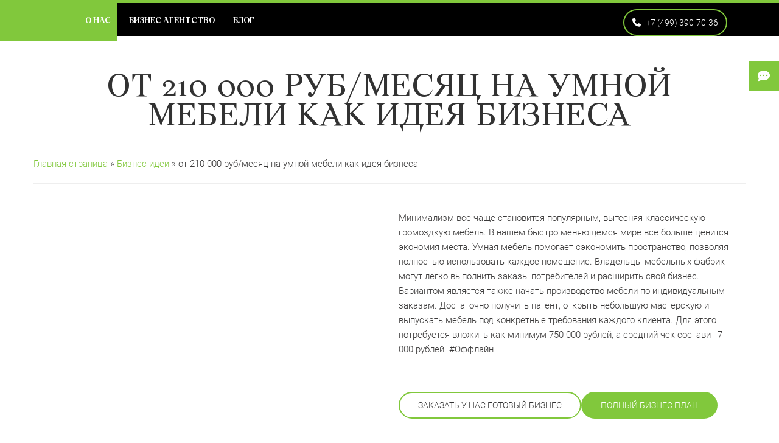

--- FILE ---
content_type: text/html; charset=UTF-8
request_url: https://2r2.ru/ot-210-000-rub-mesyac-na-umnoj-mebeli/
body_size: 15762
content:
<!DOCTYPE html>
<html lang="ru-RU">
<head>
<meta charset="UTF-8">
<style>img:is([sizes="auto" i], [sizes^="auto," i]) { contain-intrinsic-size: 3000px 1500px }</style>
<!-- This site is optimized with the Yoast SEO plugin v21.1 - https://yoast.com/wordpress/plugins/seo/ -->
<title>от 210 000 руб/месяц на умной мебели как идея бизнеса</title>
<meta name="description" content="Минимализм все чаще становится популярным, вытесняя классическую громоздкую мебель. В нашем быстро меняющемся мире все больше ценится экономия места. ..." />
<link rel="canonical" href="https://2r2.ru/ot-210-000-rub-mesyac-na-umnoj-mebeli/" />
<meta property="og:locale" content="ru_RU" />
<meta property="og:type" content="article" />
<meta property="og:title" content="от 210 000 руб/месяц на умной мебели как идея бизнеса" />
<meta property="og:description" content="Минимализм все чаще становится популярным, вытесняя классическую громоздкую мебель. В нашем быстро меняющемся мире все больше ценится экономия места. ..." />
<meta property="og:url" content="https://2r2.ru/ot-210-000-rub-mesyac-na-umnoj-mebeli/" />
<meta property="og:site_name" content="Студия бизнеса 2R2" />
<meta property="article:published_time" content="2023-10-09T21:00:00+00:00" />
<meta property="article:modified_time" content="2023-09-04T11:17:05+00:00" />
<meta property="og:image" content="https://2r2.ru/wp-content/uploads/2023/08/ot-210-000-rub-mesyac-na-umnoj-mebeli.jpg" />
<meta property="og:image:width" content="427" />
<meta property="og:image:height" content="320" />
<meta property="og:image:type" content="image/jpeg" />
<meta name="author" content="admin" />
<meta name="twitter:card" content="summary_large_image" />
<meta name="twitter:label1" content="Написано автором" />
<meta name="twitter:data1" content="admin" />
<script type="application/ld+json" class="yoast-schema-graph">{"@context":"https://schema.org","@graph":[{"@type":"Article","@id":"https://2r2.ru/ot-210-000-rub-mesyac-na-umnoj-mebeli/#article","isPartOf":{"@id":"https://2r2.ru/ot-210-000-rub-mesyac-na-umnoj-mebeli/"},"author":{"name":"admin","@id":"https://2r2.ru/#/schema/person/32bb7f241735b29ef36c813ff49797e1"},"headline":"от 210 000 руб/месяц на умной мебели как идея бизнеса","datePublished":"2023-10-09T21:00:00+00:00","dateModified":"2023-09-04T11:17:05+00:00","mainEntityOfPage":{"@id":"https://2r2.ru/ot-210-000-rub-mesyac-na-umnoj-mebeli/"},"wordCount":86,"commentCount":0,"publisher":{"@id":"https://2r2.ru/#organization"},"image":{"@id":"https://2r2.ru/ot-210-000-rub-mesyac-na-umnoj-mebeli/#primaryimage"},"thumbnailUrl":"https://2r2.ru/wp-content/uploads/2023/08/ot-210-000-rub-mesyac-na-umnoj-mebeli.jpg","articleSection":["Бизнес идеи"],"inLanguage":"ru-RU","potentialAction":[{"@type":"CommentAction","name":"Comment","target":["https://2r2.ru/ot-210-000-rub-mesyac-na-umnoj-mebeli/#respond"]}]},{"@type":"WebPage","@id":"https://2r2.ru/ot-210-000-rub-mesyac-na-umnoj-mebeli/","url":"https://2r2.ru/ot-210-000-rub-mesyac-na-umnoj-mebeli/","name":"от 210 000 руб/месяц на умной мебели как идея бизнеса","isPartOf":{"@id":"https://2r2.ru/#website"},"primaryImageOfPage":{"@id":"https://2r2.ru/ot-210-000-rub-mesyac-na-umnoj-mebeli/#primaryimage"},"image":{"@id":"https://2r2.ru/ot-210-000-rub-mesyac-na-umnoj-mebeli/#primaryimage"},"thumbnailUrl":"https://2r2.ru/wp-content/uploads/2023/08/ot-210-000-rub-mesyac-na-umnoj-mebeli.jpg","datePublished":"2023-10-09T21:00:00+00:00","dateModified":"2023-09-04T11:17:05+00:00","description":"Минимализм все чаще становится популярным, вытесняя классическую громоздкую мебель. В нашем быстро меняющемся мире все больше ценится экономия места. ...","breadcrumb":{"@id":"https://2r2.ru/ot-210-000-rub-mesyac-na-umnoj-mebeli/#breadcrumb"},"inLanguage":"ru-RU","potentialAction":[{"@type":"ReadAction","target":["https://2r2.ru/ot-210-000-rub-mesyac-na-umnoj-mebeli/"]}]},{"@type":"ImageObject","inLanguage":"ru-RU","@id":"https://2r2.ru/ot-210-000-rub-mesyac-na-umnoj-mebeli/#primaryimage","url":"https://2r2.ru/wp-content/uploads/2023/08/ot-210-000-rub-mesyac-na-umnoj-mebeli.jpg","contentUrl":"https://2r2.ru/wp-content/uploads/2023/08/ot-210-000-rub-mesyac-na-umnoj-mebeli.jpg","width":427,"height":320},{"@type":"BreadcrumbList","@id":"https://2r2.ru/ot-210-000-rub-mesyac-na-umnoj-mebeli/#breadcrumb","itemListElement":[{"@type":"ListItem","position":1,"name":"Главная страница","item":"https://2r2.ru/"},{"@type":"ListItem","position":2,"name":"от 210 000 руб/месяц на умной мебели как идея бизнеса"}]},{"@type":"WebSite","@id":"https://2r2.ru/#website","url":"https://2r2.ru/","name":"2R2 Холдинг","description":"","publisher":{"@id":"https://2r2.ru/#organization"},"potentialAction":[{"@type":"SearchAction","target":{"@type":"EntryPoint","urlTemplate":"https://2r2.ru/?s={search_term_string}"},"query-input":"required name=search_term_string"}],"inLanguage":"ru-RU"},{"@type":"Organization","@id":"https://2r2.ru/#organization","name":"2R2 Холдинг","url":"https://2r2.ru/","logo":{"@type":"ImageObject","inLanguage":"ru-RU","@id":"https://2r2.ru/#/schema/logo/image/","url":"https://2r2.ru/wp-content/uploads/2023/07/logo.png","contentUrl":"https://2r2.ru/wp-content/uploads/2023/07/logo.png","width":162,"height":44,"caption":"2R2 Холдинг"},"image":{"@id":"https://2r2.ru/#/schema/logo/image/"}},{"@type":"Person","@id":"https://2r2.ru/#/schema/person/32bb7f241735b29ef36c813ff49797e1","name":"admin","image":{"@type":"ImageObject","inLanguage":"ru-RU","@id":"https://2r2.ru/#/schema/person/image/","url":"https://secure.gravatar.com/avatar/e1468d186a38a45d3d4fd7eb5245d761f5306877428bbc410684efb3e32df96a?s=96&d=mm&r=g","contentUrl":"https://secure.gravatar.com/avatar/e1468d186a38a45d3d4fd7eb5245d761f5306877428bbc410684efb3e32df96a?s=96&d=mm&r=g","caption":"admin"},"sameAs":["https://2r2.ru"],"url":"https://2r2.ru/author/2r2/"}]}</script>
<!-- / Yoast SEO plugin. -->
<link rel="alternate" type="application/rss+xml" title="Студия бизнеса 2R2 &raquo; Лента комментариев к &laquo;от 210 000 руб/месяц на умной мебели как идея бизнеса&raquo;" href="https://2r2.ru/ot-210-000-rub-mesyac-na-umnoj-mebeli/feed/" />
<script type="text/javascript">
/* <![CDATA[ */
window._wpemojiSettings = {"baseUrl":"https:\/\/s.w.org\/images\/core\/emoji\/16.0.1\/72x72\/","ext":".png","svgUrl":"https:\/\/s.w.org\/images\/core\/emoji\/16.0.1\/svg\/","svgExt":".svg","source":{"concatemoji":"https:\/\/2r2.ru\/wp-includes\/js\/wp-emoji-release.min.js?ver=6.8.2"}};
/*! This file is auto-generated */
!function(s,n){var o,i,e;function c(e){try{var t={supportTests:e,timestamp:(new Date).valueOf()};sessionStorage.setItem(o,JSON.stringify(t))}catch(e){}}function p(e,t,n){e.clearRect(0,0,e.canvas.width,e.canvas.height),e.fillText(t,0,0);var t=new Uint32Array(e.getImageData(0,0,e.canvas.width,e.canvas.height).data),a=(e.clearRect(0,0,e.canvas.width,e.canvas.height),e.fillText(n,0,0),new Uint32Array(e.getImageData(0,0,e.canvas.width,e.canvas.height).data));return t.every(function(e,t){return e===a[t]})}function u(e,t){e.clearRect(0,0,e.canvas.width,e.canvas.height),e.fillText(t,0,0);for(var n=e.getImageData(16,16,1,1),a=0;a<n.data.length;a++)if(0!==n.data[a])return!1;return!0}function f(e,t,n,a){switch(t){case"flag":return n(e,"\ud83c\udff3\ufe0f\u200d\u26a7\ufe0f","\ud83c\udff3\ufe0f\u200b\u26a7\ufe0f")?!1:!n(e,"\ud83c\udde8\ud83c\uddf6","\ud83c\udde8\u200b\ud83c\uddf6")&&!n(e,"\ud83c\udff4\udb40\udc67\udb40\udc62\udb40\udc65\udb40\udc6e\udb40\udc67\udb40\udc7f","\ud83c\udff4\u200b\udb40\udc67\u200b\udb40\udc62\u200b\udb40\udc65\u200b\udb40\udc6e\u200b\udb40\udc67\u200b\udb40\udc7f");case"emoji":return!a(e,"\ud83e\udedf")}return!1}function g(e,t,n,a){var r="undefined"!=typeof WorkerGlobalScope&&self instanceof WorkerGlobalScope?new OffscreenCanvas(300,150):s.createElement("canvas"),o=r.getContext("2d",{willReadFrequently:!0}),i=(o.textBaseline="top",o.font="600 32px Arial",{});return e.forEach(function(e){i[e]=t(o,e,n,a)}),i}function t(e){var t=s.createElement("script");t.src=e,t.defer=!0,s.head.appendChild(t)}"undefined"!=typeof Promise&&(o="wpEmojiSettingsSupports",i=["flag","emoji"],n.supports={everything:!0,everythingExceptFlag:!0},e=new Promise(function(e){s.addEventListener("DOMContentLoaded",e,{once:!0})}),new Promise(function(t){var n=function(){try{var e=JSON.parse(sessionStorage.getItem(o));if("object"==typeof e&&"number"==typeof e.timestamp&&(new Date).valueOf()<e.timestamp+604800&&"object"==typeof e.supportTests)return e.supportTests}catch(e){}return null}();if(!n){if("undefined"!=typeof Worker&&"undefined"!=typeof OffscreenCanvas&&"undefined"!=typeof URL&&URL.createObjectURL&&"undefined"!=typeof Blob)try{var e="postMessage("+g.toString()+"("+[JSON.stringify(i),f.toString(),p.toString(),u.toString()].join(",")+"));",a=new Blob([e],{type:"text/javascript"}),r=new Worker(URL.createObjectURL(a),{name:"wpTestEmojiSupports"});return void(r.onmessage=function(e){c(n=e.data),r.terminate(),t(n)})}catch(e){}c(n=g(i,f,p,u))}t(n)}).then(function(e){for(var t in e)n.supports[t]=e[t],n.supports.everything=n.supports.everything&&n.supports[t],"flag"!==t&&(n.supports.everythingExceptFlag=n.supports.everythingExceptFlag&&n.supports[t]);n.supports.everythingExceptFlag=n.supports.everythingExceptFlag&&!n.supports.flag,n.DOMReady=!1,n.readyCallback=function(){n.DOMReady=!0}}).then(function(){return e}).then(function(){var e;n.supports.everything||(n.readyCallback(),(e=n.source||{}).concatemoji?t(e.concatemoji):e.wpemoji&&e.twemoji&&(t(e.twemoji),t(e.wpemoji)))}))}((window,document),window._wpemojiSettings);
/* ]]> */
</script>
<style id='wp-emoji-styles-inline-css' type='text/css'>
img.wp-smiley, img.emoji {
display: inline !important;
border: none !important;
box-shadow: none !important;
height: 1em !important;
width: 1em !important;
margin: 0 0.07em !important;
vertical-align: -0.1em !important;
background: none !important;
padding: 0 !important;
}
</style>
<link rel='stylesheet' id='wp-block-library-css' href='https://2r2.ru/wp-includes/css/dist/block-library/style.min.css?ver=6.8.2' type='text/css' media='all' />
<style id='classic-theme-styles-inline-css' type='text/css'>
/*! This file is auto-generated */
.wp-block-button__link{color:#fff;background-color:#32373c;border-radius:9999px;box-shadow:none;text-decoration:none;padding:calc(.667em + 2px) calc(1.333em + 2px);font-size:1.125em}.wp-block-file__button{background:#32373c;color:#fff;text-decoration:none}
</style>
<style id='global-styles-inline-css' type='text/css'>
:root{--wp--preset--aspect-ratio--square: 1;--wp--preset--aspect-ratio--4-3: 4/3;--wp--preset--aspect-ratio--3-4: 3/4;--wp--preset--aspect-ratio--3-2: 3/2;--wp--preset--aspect-ratio--2-3: 2/3;--wp--preset--aspect-ratio--16-9: 16/9;--wp--preset--aspect-ratio--9-16: 9/16;--wp--preset--color--black: #000000;--wp--preset--color--cyan-bluish-gray: #abb8c3;--wp--preset--color--white: #ffffff;--wp--preset--color--pale-pink: #f78da7;--wp--preset--color--vivid-red: #cf2e2e;--wp--preset--color--luminous-vivid-orange: #ff6900;--wp--preset--color--luminous-vivid-amber: #fcb900;--wp--preset--color--light-green-cyan: #7bdcb5;--wp--preset--color--vivid-green-cyan: #00d084;--wp--preset--color--pale-cyan-blue: #8ed1fc;--wp--preset--color--vivid-cyan-blue: #0693e3;--wp--preset--color--vivid-purple: #9b51e0;--wp--preset--gradient--vivid-cyan-blue-to-vivid-purple: linear-gradient(135deg,rgba(6,147,227,1) 0%,rgb(155,81,224) 100%);--wp--preset--gradient--light-green-cyan-to-vivid-green-cyan: linear-gradient(135deg,rgb(122,220,180) 0%,rgb(0,208,130) 100%);--wp--preset--gradient--luminous-vivid-amber-to-luminous-vivid-orange: linear-gradient(135deg,rgba(252,185,0,1) 0%,rgba(255,105,0,1) 100%);--wp--preset--gradient--luminous-vivid-orange-to-vivid-red: linear-gradient(135deg,rgba(255,105,0,1) 0%,rgb(207,46,46) 100%);--wp--preset--gradient--very-light-gray-to-cyan-bluish-gray: linear-gradient(135deg,rgb(238,238,238) 0%,rgb(169,184,195) 100%);--wp--preset--gradient--cool-to-warm-spectrum: linear-gradient(135deg,rgb(74,234,220) 0%,rgb(151,120,209) 20%,rgb(207,42,186) 40%,rgb(238,44,130) 60%,rgb(251,105,98) 80%,rgb(254,248,76) 100%);--wp--preset--gradient--blush-light-purple: linear-gradient(135deg,rgb(255,206,236) 0%,rgb(152,150,240) 100%);--wp--preset--gradient--blush-bordeaux: linear-gradient(135deg,rgb(254,205,165) 0%,rgb(254,45,45) 50%,rgb(107,0,62) 100%);--wp--preset--gradient--luminous-dusk: linear-gradient(135deg,rgb(255,203,112) 0%,rgb(199,81,192) 50%,rgb(65,88,208) 100%);--wp--preset--gradient--pale-ocean: linear-gradient(135deg,rgb(255,245,203) 0%,rgb(182,227,212) 50%,rgb(51,167,181) 100%);--wp--preset--gradient--electric-grass: linear-gradient(135deg,rgb(202,248,128) 0%,rgb(113,206,126) 100%);--wp--preset--gradient--midnight: linear-gradient(135deg,rgb(2,3,129) 0%,rgb(40,116,252) 100%);--wp--preset--font-size--small: 13px;--wp--preset--font-size--medium: 20px;--wp--preset--font-size--large: 36px;--wp--preset--font-size--x-large: 42px;--wp--preset--spacing--20: 0.44rem;--wp--preset--spacing--30: 0.67rem;--wp--preset--spacing--40: 1rem;--wp--preset--spacing--50: 1.5rem;--wp--preset--spacing--60: 2.25rem;--wp--preset--spacing--70: 3.38rem;--wp--preset--spacing--80: 5.06rem;--wp--preset--shadow--natural: 6px 6px 9px rgba(0, 0, 0, 0.2);--wp--preset--shadow--deep: 12px 12px 50px rgba(0, 0, 0, 0.4);--wp--preset--shadow--sharp: 6px 6px 0px rgba(0, 0, 0, 0.2);--wp--preset--shadow--outlined: 6px 6px 0px -3px rgba(255, 255, 255, 1), 6px 6px rgba(0, 0, 0, 1);--wp--preset--shadow--crisp: 6px 6px 0px rgba(0, 0, 0, 1);}:where(.is-layout-flex){gap: 0.5em;}:where(.is-layout-grid){gap: 0.5em;}body .is-layout-flex{display: flex;}.is-layout-flex{flex-wrap: wrap;align-items: center;}.is-layout-flex > :is(*, div){margin: 0;}body .is-layout-grid{display: grid;}.is-layout-grid > :is(*, div){margin: 0;}:where(.wp-block-columns.is-layout-flex){gap: 2em;}:where(.wp-block-columns.is-layout-grid){gap: 2em;}:where(.wp-block-post-template.is-layout-flex){gap: 1.25em;}:where(.wp-block-post-template.is-layout-grid){gap: 1.25em;}.has-black-color{color: var(--wp--preset--color--black) !important;}.has-cyan-bluish-gray-color{color: var(--wp--preset--color--cyan-bluish-gray) !important;}.has-white-color{color: var(--wp--preset--color--white) !important;}.has-pale-pink-color{color: var(--wp--preset--color--pale-pink) !important;}.has-vivid-red-color{color: var(--wp--preset--color--vivid-red) !important;}.has-luminous-vivid-orange-color{color: var(--wp--preset--color--luminous-vivid-orange) !important;}.has-luminous-vivid-amber-color{color: var(--wp--preset--color--luminous-vivid-amber) !important;}.has-light-green-cyan-color{color: var(--wp--preset--color--light-green-cyan) !important;}.has-vivid-green-cyan-color{color: var(--wp--preset--color--vivid-green-cyan) !important;}.has-pale-cyan-blue-color{color: var(--wp--preset--color--pale-cyan-blue) !important;}.has-vivid-cyan-blue-color{color: var(--wp--preset--color--vivid-cyan-blue) !important;}.has-vivid-purple-color{color: var(--wp--preset--color--vivid-purple) !important;}.has-black-background-color{background-color: var(--wp--preset--color--black) !important;}.has-cyan-bluish-gray-background-color{background-color: var(--wp--preset--color--cyan-bluish-gray) !important;}.has-white-background-color{background-color: var(--wp--preset--color--white) !important;}.has-pale-pink-background-color{background-color: var(--wp--preset--color--pale-pink) !important;}.has-vivid-red-background-color{background-color: var(--wp--preset--color--vivid-red) !important;}.has-luminous-vivid-orange-background-color{background-color: var(--wp--preset--color--luminous-vivid-orange) !important;}.has-luminous-vivid-amber-background-color{background-color: var(--wp--preset--color--luminous-vivid-amber) !important;}.has-light-green-cyan-background-color{background-color: var(--wp--preset--color--light-green-cyan) !important;}.has-vivid-green-cyan-background-color{background-color: var(--wp--preset--color--vivid-green-cyan) !important;}.has-pale-cyan-blue-background-color{background-color: var(--wp--preset--color--pale-cyan-blue) !important;}.has-vivid-cyan-blue-background-color{background-color: var(--wp--preset--color--vivid-cyan-blue) !important;}.has-vivid-purple-background-color{background-color: var(--wp--preset--color--vivid-purple) !important;}.has-black-border-color{border-color: var(--wp--preset--color--black) !important;}.has-cyan-bluish-gray-border-color{border-color: var(--wp--preset--color--cyan-bluish-gray) !important;}.has-white-border-color{border-color: var(--wp--preset--color--white) !important;}.has-pale-pink-border-color{border-color: var(--wp--preset--color--pale-pink) !important;}.has-vivid-red-border-color{border-color: var(--wp--preset--color--vivid-red) !important;}.has-luminous-vivid-orange-border-color{border-color: var(--wp--preset--color--luminous-vivid-orange) !important;}.has-luminous-vivid-amber-border-color{border-color: var(--wp--preset--color--luminous-vivid-amber) !important;}.has-light-green-cyan-border-color{border-color: var(--wp--preset--color--light-green-cyan) !important;}.has-vivid-green-cyan-border-color{border-color: var(--wp--preset--color--vivid-green-cyan) !important;}.has-pale-cyan-blue-border-color{border-color: var(--wp--preset--color--pale-cyan-blue) !important;}.has-vivid-cyan-blue-border-color{border-color: var(--wp--preset--color--vivid-cyan-blue) !important;}.has-vivid-purple-border-color{border-color: var(--wp--preset--color--vivid-purple) !important;}.has-vivid-cyan-blue-to-vivid-purple-gradient-background{background: var(--wp--preset--gradient--vivid-cyan-blue-to-vivid-purple) !important;}.has-light-green-cyan-to-vivid-green-cyan-gradient-background{background: var(--wp--preset--gradient--light-green-cyan-to-vivid-green-cyan) !important;}.has-luminous-vivid-amber-to-luminous-vivid-orange-gradient-background{background: var(--wp--preset--gradient--luminous-vivid-amber-to-luminous-vivid-orange) !important;}.has-luminous-vivid-orange-to-vivid-red-gradient-background{background: var(--wp--preset--gradient--luminous-vivid-orange-to-vivid-red) !important;}.has-very-light-gray-to-cyan-bluish-gray-gradient-background{background: var(--wp--preset--gradient--very-light-gray-to-cyan-bluish-gray) !important;}.has-cool-to-warm-spectrum-gradient-background{background: var(--wp--preset--gradient--cool-to-warm-spectrum) !important;}.has-blush-light-purple-gradient-background{background: var(--wp--preset--gradient--blush-light-purple) !important;}.has-blush-bordeaux-gradient-background{background: var(--wp--preset--gradient--blush-bordeaux) !important;}.has-luminous-dusk-gradient-background{background: var(--wp--preset--gradient--luminous-dusk) !important;}.has-pale-ocean-gradient-background{background: var(--wp--preset--gradient--pale-ocean) !important;}.has-electric-grass-gradient-background{background: var(--wp--preset--gradient--electric-grass) !important;}.has-midnight-gradient-background{background: var(--wp--preset--gradient--midnight) !important;}.has-small-font-size{font-size: var(--wp--preset--font-size--small) !important;}.has-medium-font-size{font-size: var(--wp--preset--font-size--medium) !important;}.has-large-font-size{font-size: var(--wp--preset--font-size--large) !important;}.has-x-large-font-size{font-size: var(--wp--preset--font-size--x-large) !important;}
:where(.wp-block-post-template.is-layout-flex){gap: 1.25em;}:where(.wp-block-post-template.is-layout-grid){gap: 1.25em;}
:where(.wp-block-columns.is-layout-flex){gap: 2em;}:where(.wp-block-columns.is-layout-grid){gap: 2em;}
:root :where(.wp-block-pullquote){font-size: 1.5em;line-height: 1.6;}
</style>
<link rel='stylesheet' id='bootstrap-css' href='https://2r2.ru/wp-content/themes/bizness/assets/css/bootstrap.min.css?ver=6.8.2' type='text/css' media='all' />
<link rel='stylesheet' id='style-css' href='https://2r2.ru/wp-content/themes/bizness/assets/css/style.css?ver=6.8.2' type='text/css' media='all' />
<link rel='stylesheet' id='responsive-css' href='https://2r2.ru/wp-content/themes/bizness/assets/css/responsive.css?ver=6.8.2' type='text/css' media='all' />
<link rel='stylesheet' id='all-css' href='https://2r2.ru/wp-content/themes/bizness/assets/css/all.min.css?ver=6.8.2' type='text/css' media='all' />
<link rel='stylesheet' id='brands-css' href='https://2r2.ru/wp-content/themes/bizness/assets/css/brands.min.css?ver=6.8.2' type='text/css' media='all' />
<link rel='stylesheet' id='animate-css' href='https://2r2.ru/wp-content/themes/bizness/assets/css/animate.css?ver=6.8.2' type='text/css' media='all' />
<link rel='stylesheet' id='prettyPhoto-css' href='https://2r2.ru/wp-content/themes/bizness/assets/css/prettyPhoto.css?ver=6.8.2' type='text/css' media='all' />
<link rel='stylesheet' id='carousel-css' href='https://2r2.ru/wp-content/themes/bizness/assets/css/owl.carousel.css?ver=6.8.2' type='text/css' media='all' />
<link rel='stylesheet' id='owl-css' href='https://2r2.ru/wp-content/themes/bizness/assets/css/owl.theme.css?ver=6.8.2' type='text/css' media='all' />
<link rel='stylesheet' id='flexslider-css' href='https://2r2.ru/wp-content/themes/bizness/assets/css/flexslider.css?ver=6.8.2' type='text/css' media='all' />
<link rel='stylesheet' id='hero-css' href='https://2r2.ru/wp-content/themes/bizness/assets/css/cd-hero.css?ver=6.8.2' type='text/css' media='all' />
<link rel='stylesheet' id='preset2-css' href='https://2r2.ru/wp-content/themes/bizness/assets/css/presets/preset2.css?ver=6.8.2' type='text/css' media='all' />
<link rel='stylesheet' id='slick-css' href='https://2r2.ru/wp-content/themes/bizness/assets/css/slick.css?ver=6.8.2' type='text/css' media='all' />
<link rel='stylesheet' id='slick-theme-css' href='https://2r2.ru/wp-content/themes/bizness/assets/css/slick-theme.css?ver=6.8.2' type='text/css' media='all' />
<link rel="https://api.w.org/" href="https://2r2.ru/wp-json/" /><link rel="alternate" title="JSON" type="application/json" href="https://2r2.ru/wp-json/wp/v2/posts/2965" /><link rel="EditURI" type="application/rsd+xml" title="RSD" href="https://2r2.ru/xmlrpc.php?rsd" />
<meta name="generator" content="WordPress 6.8.2" />
<link rel='shortlink' href='https://2r2.ru/?p=2965' />
<link rel="alternate" title="oEmbed (JSON)" type="application/json+oembed" href="https://2r2.ru/wp-json/oembed/1.0/embed?url=https%3A%2F%2F2r2.ru%2Fot-210-000-rub-mesyac-na-umnoj-mebeli%2F" />
<link rel="alternate" title="oEmbed (XML)" type="text/xml+oembed" href="https://2r2.ru/wp-json/oembed/1.0/embed?url=https%3A%2F%2F2r2.ru%2Fot-210-000-rub-mesyac-na-umnoj-mebeli%2F&#038;format=xml" />
<style id="wpremark-styles">.wpremark{position:relative;display:flex;border:none}.wpremark p{margin:.75em 0}.wpremark p:first-child{margin-top:0}.wpremark p:last-child{margin-bottom:0}.wpremark .wpremark-body{width:100%;max-width:100%;align-self:center}.wpremark .wpremark-icon svg,.wpremark .wpremark-icon img{display:block;max-width:100%;max-height:100%}</style>		<script>
document.documentElement.className = document.documentElement.className.replace( 'no-js', 'js' );
</script>
<style>
.no-js img.lazyload { display: none; }
figure.wp-block-image img.lazyloading { min-width: 150px; }
.lazyload, .lazyloading { opacity: 0; }
.lazyloaded {
opacity: 1;
transition: opacity 400ms;
transition-delay: 0ms;
}
</style>
<!-- Mobile Specific Metas
================================================== -->
<meta name="viewport" content="width=device-width, initial-scale=1, maximum-scale=1">
<!-- Favicons
================================================== -->
<link rel="icon" href="https://2r2.ru/favicon.ico" type="image/x-icon">
<!-- CSS
================================================== -->
<!-- HTML5 shim, for IE6-8 support of HTML5 elements. All other JS at the end of file. -->
<!--[if lt IE 9]>
<script src="js/html5shiv.js"></script>
<script src="js/respond.min.js"></script>
<![endif]-->
<!-- Yandex.Metrika counter -->
<script type="text/javascript" >
(function(m,e,t,r,i,k,a){m[i]=m[i]||function(){(m[i].a=m[i].a||[]).push(arguments)};
m[i].l=1*new Date();
for (var j = 0; j < document.scripts.length; j++) {if (document.scripts[j].src === r) { return; }}
k=e.createElement(t),a=e.getElementsByTagName(t)[0],k.async=1,k.src=r,a.parentNode.insertBefore(k,a)})
(window, document, "script", "https://mc.yandex.ru/metrika/tag.js", "ym");
ym(94368502, "init", {
clickmap:true,
trackLinks:true,
accurateTrackBounce:true,
webvisor:true
});
</script>
<noscript><div><img src="https://mc.yandex.ru/watch/94368502" style="position:absolute; left:-9999px;" alt="" /></div></noscript>
<!-- /Yandex.Metrika counter -->
</head>
<body>
<!-- Style switcher start -->
<div class="style-switch-wrapper">
<div class="style-switch-button">
<i class="fa fa-commenting"></i>
</div>
<h3>Быстрая связь</h3>
<a style="background-color: #81c83c;"  target="_blank" class="btn btn-sm btn-primary fab fa-whatsapp" href="https://wa.me/+79260520999"></a>
<a style="background-color: #ee3b24;"  target="_blank" class="btn btn-sm btn-primary fab fa-telegram" href="https://t.me/buzines_2R2"></a>
<a style="background-color: #8C42BA;"  target="_blank" class="btn btn-sm btn-primary fab fa-viber" href="https://max.ru/+79260520999"></a>
<a style="background-color: #ffc400;" class="btn btn-sm btn-primary fa fa-phone" href="tel:+74993907036"></a>
<a style="background-color: #334F96;" class="btn btn-sm btn-primary fa fa-envelope" href="mailto:&#105;&#110;&#102;&#111;&#64;&#50;&#114;&#50;&#46;&#114;&#117;"></a>
<a style="background-color: #49a2e7;"  target="_blank" class="btn btn-sm btn-primary fab fa-vk" href="https://vk.com/2r2_business"></a>
<br/><br/>
<a class="btn btn-sm btn-primary close-styler pull-right">свернуть</a>
</div>
<!-- Style switcher end -->
<div class="body-inner">
<!-- Header start -->
<header id="header" class="navbar-fixed-top header" role="banner">
<div class="container">
<!-- Logo start -->
<div class="navbar-header">
<button type="button" class="navbar-toggle" data-toggle="collapse" data-target=".navbar-collapse">
<span class="sr-only">Toggle navigation</span>
<span class="icon-bar"></span>
<span class="icon-bar"></span>
<span class="icon-bar"></span>
</button>
<div class="navbar-brand navbar-bg">
<a href="https://2r2.ru/" class="custom-logo-link" rel="home"><img width="162" height="44"   alt="Студия бизнеса 2R2" decoding="async" title="от 210 000 руб/месяц на умной мебели как идея бизнеса" data-src="https://2r2.ru/wp-content/uploads/2023/07/logo.png" class="custom-logo lazyload" src="[data-uri]" /><noscript><img width="162" height="44" src="https://2r2.ru/wp-content/uploads/2023/07/logo.png" class="custom-logo" alt="Студия бизнеса 2R2" decoding="async" title="от 210 000 руб/месяц на умной мебели как идея бизнеса" /></noscript></a>					    <!-- <a href="/">	<img   alt="logo" data-src="https://2r2.ru/wp-content/themes/bizness/assets/images/logo.png" class="img-responsive lazyload" src="[data-uri]"><noscript><img class="img-responsive" src="https://2r2.ru/wp-content/themes/bizness/assets/images/logo.png" alt="logo"></noscript> </a> -->
</div>                   
</div><!--/ Logo end -->
<nav class="collapse navbar-collapse clearfix" role="navigation">
<div class="main-nav"><ul id="menu-menu-1" class="menu"><li id="menu-item-80" class="menu-item menu-item-type-post_type menu-item-object-page menu-item-80"><a href="https://2r2.ru/o-kompanii/">О нас</a></li>
<li id="menu-item-10537" class="menu-item menu-item-type-custom menu-item-object-custom menu-item-has-children menu-item-10537"><a href="https://2r2.ru/doska/">Бизнес агентство</a>
<ul class="sub-menu">
<li id="menu-item-12053" class="menu-item menu-item-type-custom menu-item-object-custom menu-item-12053"><a href="https://2r2.ru/doska/">Купить готовый бизнес</a></li>
<li id="menu-item-12054" class="menu-item menu-item-type-custom menu-item-object-custom menu-item-12054"><a href="https://2r2.ru/doska/">Продать готовый бизнес</a></li>
<li id="menu-item-12231" class="menu-item menu-item-type-post_type menu-item-object-page menu-item-12231"><a href="https://2r2.ru/ostavit-zayavku-na-biznes/">Оставить заявку на продажу бизнеса</a></li>
</ul>
</li>
<li id="menu-item-11817" class="menu-item menu-item-type-custom menu-item-object-custom menu-item-has-children menu-item-11817"><a href="#">Блог</a>
<ul class="sub-menu">
<li id="menu-item-74" class="menu-item menu-item-type-post_type menu-item-object-page menu-item-74"><a href="https://2r2.ru/biznes-idei/">Бизнес идеи</a></li>
<li id="menu-item-11748" class="menu-item menu-item-type-post_type menu-item-object-page menu-item-11748"><a href="https://2r2.ru/kak-nayti-sotrudnikov/">Как найти сотрудников</a></li>
</ul>
</li>
</ul></div>				    
<a href="tel:+74993907036" style="background: transparent;float: right;padding: 10px 13px;" class="cd-btn btn btn-primary solid nocosmotop"> <i style="margin-right: 5px;" class="fa fa-phone" aria-hidden="true"></i>
+7 (499) 390-70-36</a>    
</nav><!--/ Navigation end -->
</div><!--/ Container end -->
</header><!--/ Header end -->
<style>.header {
background:#000;
}</style>
<!-- Service box start -->
<section id="service" class="service angle">
<div class="wrapper-container">
<div class="container">
<div class="row" style="margin-top:80px">
<h1 style="font-size: 56px;text-align: center;">от 210 000 руб/месяц на умной мебели как идея бизнеса</h2>
<hr>
<p id='breadcrumbs'><span id="breadcrumbs"><span><span><a href="https://2r2.ru/">Главная страница</a></span></span></span> » <span id='breadcrumbs'> <a href='https://2r2.ru/biznes-idei/'> Бизнес идеи </a> </span> » от 210 000 руб/месяц на умной мебели как идея бизнеса</p>
<hr>
</div><!-- Title row end w-->
<!--	https://2r2.ru/wp-content/uploads/2023/08/ot-210-000-rub-mesyac-na-umnoj-mebeli.jpg-->
<div class="row">
<div class="col-md-6">
<img     style="text-align: center;margin: auto;margin-bottom: 20px;width:100%" data-src="https://2r2.ru/wp-content/uploads/2023/08/ot-210-000-rub-mesyac-na-umnoj-mebeli.jpg" class="cosmos lazyload" src="[data-uri]"><noscript><img class="cosmos"  src="https://2r2.ru/wp-content/uploads/2023/08/ot-210-000-rub-mesyac-na-umnoj-mebeli.jpg"  style="text-align: center;margin: auto;margin-bottom: 20px;width:100%"></noscript>
</div>	 
<!-- Title row end z-->
<div class="col-md-6">
<div class="cosmos_text" >
<br>
<p>Минимализм все чаще становится популярным, вытесняя классическую громоздкую мебель. В нашем быстро меняющемся мире все больше ценится экономия места. Умная мебель помогает сэкономить пространство, позволяя полностью использовать каждое помещение. Владельцы мебельных фабрик могут легко выполнить заказы потребителей и расширить свой бизнес. Вариантом является также начать производство мебели по индивидуальным заказам. Достаточно получить патент, открыть небольшую мастерскую и выпускать мебель под конкретные требования каждого клиента. Для этого потребуется вложить как минимум 750 000 рублей, а средний чек составит 7 000 рублей. #Оффлайн</p>
<br>   <br>
<div class="main__buttons">
<button type="button" class="cd-btn btn btn-primary solid nocosmotop">
Полный бизнес план
</button> 
<button type="button" class="cd-btn btn btn-primary cosmotop"  style="float: left;">
Заказать у нас готовый бизнес			                    </button>
</div>
<form id="add_feedback">
<div style="width:100%"><label id="closesed" for="callback"  style="float: right;width: 30px;background: #000;border-radius: 50px;font-size: 35px;color: #81c83c;cursor: pointer;">X</label></div>
<br style="clear:both;padding: 0px;margin: 0px;color: transparent !important;background: transparent;">
<input type="text" name="art_name" id="art_name" class="required art_name" placeholder="Ваше имя" value=""/>
<input type="email" name="art_email" id="art_email" class="required art_email" placeholder="Ваш E-Mail" value=""/>
<input type="text" name="art_subject" id="art_subject" class="art_subject" placeholder="Тема сообщения" value=""/>
<textarea name="art_comments" id="art_comments" placeholder="Сообщение" rows="10" cols="30" class="required art_comments"></textarea>
<input type="checkbox" name="art_anticheck" id="art_anticheck" class="art_anticheck" style="display: none !important;" value="true" checked="checked"/>
<input type="text" name="art_submitted" id="art_submitted" value="" style="display: none !important;"/>
<input type="submit" id="submit-feedback" class="button" value="Отправить сообщение"/>
<div style="color:#fff;width:;position: absolute;"><input type="checkbox" required=""> согласие на обработку данных</div>
<br>
</form>
<script>
let hamburger = document.querySelector('.nocosmotop');
let hamburger2 = document.querySelector('.cosmotop');
let menu = document.querySelector('#add_feedback');
var art_subject = document.querySelector('#art_subject');
const toggleMenu = () => {
menu.classList.toggle('active');
}
hamburger.addEventListener('click', e => {
art_subject.value = e.target.innerHTML; 
e.stopPropagation();
toggleMenu();
});
hamburger2.addEventListener('click', e => {
art_subject.value = e.target.innerHTML; 
e.stopPropagation();
toggleMenu();
});
//document.addEventListener('click', e => {
//  let target = e.target;
//  let its_menu = target == menu || menu.contains(target);
//  
//
//  let its_hamburger = target == hamburger;
//  let menu_is_active = menu.classList.contains('active');
//  
//  if (!its_menu && !its_hamburger && menu_is_active) {
//    toggleMenu();
//  }
//  
//
//  
//})
document.addEventListener('click', e => {
hamburger2
if (e.target.id == "closesed") {
toggleMenu();
}
if (e.target.className == "nocosmotop") {
toggleMenu();
}
if (e.target.className == "cosmotop") {
toggleMenu();
}                                              
})
</script>
</div>
</div>
</div>	
</div><!-- Content row end -->
</div><!--/ Container end -->
</section><!--/ Service box end -->
<style>
a.kommerspredlog:hover{
color:#fff;
}
</style>
<div class="wrapper-container" style="background: #000;overflow: hidden;">
<div class="row666">
<div class="col-12 col-md-5">
<h3 style="text-align:center;color:#fff;border-bottom:1px solid #fff; ">Коммерческое предложение</h3>
<p style="margin-left: 80px;"><a class="kommerspredlog" href="https://2r2.ru/business_kp.pdf"> <img style="width: 50px;"    data-src="https://2r2.ru/wp-content/themes/bizness/assets/images/kp-icons.png" class="lazyload" src="[data-uri]"><noscript><img style="width: 50px;"  src="https://2r2.ru/wp-content/themes/bizness/assets/images/kp-icons.png" ></noscript> На бизнес агентство</a></p>
<hr>
</div>
<div class="col-12 col-md-4">
<h3 style="text-align:center;color:#fff;border-bottom:1px solid #fff; ">Предложение на Сентябрь</h3>  
<p style="font-size: 40px;color: #fff;">+25% на первую услугу</p>
<div style="text-align: justify;margin-top:10%">
<div class="rushin_style" style="margin-bottom: 10px;margin-top:20px;margin: 0 13%;border: 1px solid #fff;">
<img style="width: 15%;"   alt="Бизнес агентство" data-src="https://2r2.ru/wp-content/themes/bizness/assets/images/buzines_agenstvo.jpg" class="lazyload" src="[data-uri]"><noscript><img style="width: 15%;"  src="https://2r2.ru/wp-content/themes/bizness/assets/images/buzines_agenstvo.jpg" alt="Бизнес агентство"></noscript>
<a style="font-size: 0.5em;border: none;" href="https://2r2.ru/doska/">Бизнес агентство</a>
</div>
<br>
<!---               
<br>
<div style="text-align: justify;">
-->     					            </div>
<br>
</div>
<!--<div class="col-12 col-md-1">
<h4 style="color:#81c83c">Зарабатывай с 2R2</h4>
<!--<img  style="width:100%;border-left: 1px solid #fff;border-right: 1px solid #fff;border-top: 1px solid #fff;" data-src="https://2r2.ru/wp-content/themes/bizness/assets/images/denegnii-dogd.gif" class="lazyload" src="[data-uri]"><noscript><img src="https://2r2.ru/wp-content/themes/bizness/assets/images/denegnii-dogd.gif" style="width:100%;border-left: 1px solid #fff;border-right: 1px solid #fff;border-top: 1px solid #fff;"></noscript>-->
<!--<img  style="width:100%;border-left: 1px solid #fff;border-right: 1px solid #fff;border-top: 1px solid #fff;" data-src="https://2r2.ru/wp-content/themes/bizness/assets/images/big_money.gif" class="lazyload" src="[data-uri]"><noscript><img src="https://2r2.ru/wp-content/themes/bizness/assets/images/big_money.gif" style="width:100%;border-left: 1px solid #fff;border-right: 1px solid #fff;border-top: 1px solid #fff;"></noscript>
<img  style="width:100%;border-left: 1px solid #fff;border-right: 1px solid #fff;" data-src="https://2r2.ru/wp-content/themes/bizness/assets/images/big_money.gif" class="lazyload" src="[data-uri]"><noscript><img src="https://2r2.ru/wp-content/themes/bizness/assets/images/big_money.gif" style="width:100%;border-left: 1px solid #fff;border-right: 1px solid #fff;"></noscript>
<img  style="width:100%;border-left: 1px solid #fff;border-right: 1px solid #fff;border-bottom: 1px solid #fff;" data-src="https://2r2.ru/wp-content/themes/bizness/assets/images/big_money.gif" class="lazyload" src="[data-uri]"><noscript><img src="https://2r2.ru/wp-content/themes/bizness/assets/images/big_money.gif" style="width:100%;border-left: 1px solid #fff;border-right: 1px solid #fff;border-bottom: 1px solid #fff;"></noscript>
</div>-->
<div class="col-12 col-md-2">
<div style="background: #000;text-align:center" data-video="videos/video">
<video style="height: 300px;" autoplay="" muted="" loop=""><source src="https://2r2.ru/wp-content/themes/bizness/assets/videos/for_test.mp4" type="video/mp4"><source src="https://2r2.ru/wp-content/themes/bizness/assets/videos/for_test.mp4" type="video/webm"></video>
</div> <!-- .cd-bg-video-wrapper -->
</div>
</div>
</div>
<hr>
<!-- Feature box start -->
<section id="feature" class="feature"  style="padding: 10px 0 !important;">
<div class="container">
<div class="row666">
<div class="feature-box col-sm-4 wow fadeInDown" data-wow-delay=".5s">
<span class="feature-icon pull-left" ><i class="fa fa-camera"></i></span>
<div class="feature-content">
<h3>Современный дизайн</h3>
<p>Наши ИТ решения обладают современным и грамотно выполненным дизайном</p>
</div>
</div><!--/ End first featurebox -->
<div class="feature-box col-sm-4 wow fadeInDown" data-wow-delay=".5s">
<span class="feature-icon pull-left" ><i class="fab fa-codepen"></i></span>
<div class="feature-content">
<h3>Умная реклама</h3>
<p>Всё реклама проверяется в ручную, используя последние алгоритмы яндекса</p>
</div>
</div><!--/ End 2nd featurebox -->
<div class="feature-box col-sm-4 wow fadeInDown" data-wow-delay=".5s">
<span class="feature-icon pull-left" ><i class="fa fa-film"></i></span>
<div class="feature-content">
<h3>Товары из Китая</h3>
<p>Мы с лёгкостью доставим любой товар из китая прямо вам на склад</p>
</div>
</div><!--/ End 3rd featurebox -->
</div><!-- Content row end -->
<div class="gap-40"></div>
<div class="row666">
<div class="feature-box col-sm-4 wow fadeInDown" data-wow-delay=".5s">
<span class="feature-icon pull-left" ><i class="fa fa-newspaper"></i></span>
<div class="feature-content">
<h3>Товары из европы</h3>
<p>Нам санкции не помеха если вашему бизнесу нужен товар из Европы</p>
</div>
</div><!--/ End 1st featurebox -->
<div class="feature-box col-sm-4 wow fadeInDown" data-wow-delay=".5s">
<span class="feature-icon pull-left" ><i class="fa fa-desktop"></i></span>
<div class="feature-content">
<h3>Карта mastercard без санкций</h3>
<p>Мы оформим Вам карту с который вы сами без труда будете покупать в Мире</p>
</div>
</div><!--/ End 2nd featurebox -->
<div class="feature-box col-sm-4 wow fadeInDown" data-wow-delay=".5s">
<span class="feature-icon pull-left" ><i class="fab fa-pagelines"></i></span>
<div class="feature-content">
<h3>Удобная коммуникация</h3>
<p>Мы на связи используя мессенджеры, телефон или Email</p>
</div>
</div><!--/ End 3rd featurebox -->
</div><!-- Content row end -->
<div class="gap-40"></div>
<div class="row666">
<div class="feature-box col-sm-4 wow fadeInDown" data-wow-delay=".5s">
<span class="feature-icon pull-left" ><i class="fa fa-recycle"></i></span>
<div class="feature-content">
<h3>Поиск сотрудников</h3>
<p>Вы не знаете с чего начать, не беда мы Вам поможем</p>
</div>
</div><!--/ End first featurebox -->
<div class="feature-box col-sm-4 wow fadeInDown" data-wow-delay=".5s">
<span class="feature-icon pull-left" ><i class="fa fa-diamond"></i></span>
<div class="feature-content">
<h3>Бесконечные возможности</h3>
<p>С нами Вы можете решить любой вопрос и в любой точке РФ</p>
</div>
</div><!--/ End first featurebox -->
<div class="feature-box col-sm-4 wow fadeInDown" data-wow-delay=".5s">
<span class="feature-icon pull-left" ><i class="fab fa-whatsapp"></i></span>
<div class="feature-content">
<h3>24/7 Живая поддержка</h3>
<p>Другой часовой пояс для нас не беда, мы всегда на связи</p>
</div>
</div><!--/ End first featurebox -->
</div><!-- Content row end -->
</div><!--/ Container end -->
</section><!--/ Feature box end -->	<hr>
<style>
.list-inline-item a.fa-whatsapp::before {
font-size: 30px;
}
.list-inline-item a.fa-telegram::before {
font-size: 30px;
}
.list-inline-item a.fa-viber::before {
content: "\f232";
font-size: 30px;
}
.list-inline-item a.fa-phone::before {
font-size: 30px;
}
.list-inline-item a.fa-envelope::before {
font-size: 30px;
}
.list-inline-item a.fa-vk::before {
font-size: 30px;
}
.list-inline-item a:hover {
color: #000 !important;
}
.list-inline-item {
display: inline-block;
margin: 15px;
margin-top: 35px !important;
}
</style>
<div class="wrapper-container" style="background: #000;overflow: hidden;">
<div class="container">
<ul style="list-style: none;">
<li class="list-inline-item">
<span style="color: #fff;text-align: center;margin-bottom: 40px;font-size: 40px;color: #fff;">Быстрая связь  <i class="fa fa-commenting"></i></span>
</li>
<li class="list-inline-item">
<a style="background-color: #383636;border-radius: 0px;margin-top: 15px;padding: 25px;color: #fff;" target="_blank" class="btn btn-sm btn-primary fab fa-whatsapp" href="https://wa.me/+79260520999"></a>
</li>
<li class="list-inline-item">
<a style="background-color: #383636;border-radius: 0px;margin-top: 15px;padding: 25px;color: #fff;" target="_blank" class="btn btn-sm btn-primary fab fa-telegram" href="https://t.me/buzines_2R2"></a>
</li>
<li class="list-inline-item">
<a  href="viber://chat?number=+79260520999"> <i style="background-color: #383636;border-radius: 0px;margin-top: 15px;padding: 32px;color: #fff;" target="_blank" class="btn btn-sm btn-primary fab fa-viber"></i></a>
</li>
<li class="list-inline-item">
<a style="background-color: #383636;border-radius: 0px;margin-top: 15px;padding: 25px;color: #fff;" class="btn btn-sm btn-primary fa fa-phone" href="tel:+74993907036"></a>
</li>
<li class="list-inline-item">
<a style="background-color: #383636;border-radius: 0px;margin-top: 15px;padding: 25px;color: #fff;" class="btn btn-sm btn-primary fa fa-envelope" href="mailto:info@2r2.ru"></a>
</li>
<li class="list-inline-item">
<a style="background-color: #383636;border-radius: 0px;margin-top: 15px;padding: 25px;color: #fff;" target="_blank" class="btn btn-sm btn-primary fab fa-vk" href="https://vk.com/2r2_business"></a>
</li>
<br><br>
</div>
</div>	<hr>   
<!-- Team start -->
<section id="team" class="team" style="padding: 10px 0 !important;">
<div class="container">
<div class="row666">
<div class="col-md-12 heading">
<span class="title-icon pull-left"><i class="fab fa-weixin"></i></span>
<h2 class="title">Познакомьтесь с руководством нашей команды<span class="title-desc"> мы всегда открыты для новых решений и инновационных подходов</span></h2>
</div>
</div><!-- Title row end -->
<div class="row666 text-center">
<div class="col-md-3 col-sm-6">
<div class="team wow slideInLeft">
<div class="img-hexagon">
<img  alt="Директор по развитию" data-src="https://2r2.ru/wp-content/themes/bizness/assets/images/team/team1.jpg" class="lazyload" src="[data-uri]"><noscript><img src="https://2r2.ru/wp-content/themes/bizness/assets/images/team/team1.jpg" alt="Директор по развитию"></noscript>
<span class="img-top"></span>
<span class="img-bottom"></span>
</div>
<div class="team-content">
<h3>Александр Сечин</h3>
<p>Директор по развитию</p>
<div class="team-social">
<!--		<a class="vk" href="#"><i class="fab fa-vk"></i></a>
<a class="telegram" href="#"><i class="fab fa-telegram"></i></a>-->
</div>
</div>
</div>	
</div><!--/ Team 1 end -->
<div class="col-md-3 col-sm-6">
<div class="team wow slideInLeft">
<div class="img-hexagon">
<img  alt="Финансовый директор" data-src="https://2r2.ru/wp-content/themes/bizness/assets/images/team/team2.jpg" class="lazyload" src="[data-uri]"><noscript><img src="https://2r2.ru/wp-content/themes/bizness/assets/images/team/team2.jpg" alt="Финансовый директор"></noscript>
<span class="img-top"></span>
<span class="img-bottom"></span>
</div>
<div class="team-content">
<h3>Алескей Мешков</h3>
<p>Финансовый директор </p>
<div class="team-social">
<!--			<a class="vk" href="#"><i class="fab fa-vk"></i></a>
<a class="telegram" href="#"><i class="fab fa-telegram"></i></a>-->
</div>
</div>
</div>
</div><!--/ Team 2 end -->
<div class="col-md-3 col-sm-6">
<div class="team wow slideInRight">
<div class="img-hexagon">
<img  alt="Технический директор" data-src="https://2r2.ru/wp-content/themes/bizness/assets/images/team/team3.jpg" class="lazyload" src="[data-uri]"><noscript><img src="https://2r2.ru/wp-content/themes/bizness/assets/images/team/team3.jpg" alt="Технический директор"></noscript>
<span class="img-top"></span>
<span class="img-bottom"></span>
</div>
<div class="team-content">
<h3>Настас Александр</h3>
<p>Технический директор</p>
<div class="team-social">
<!--	<a class="vk" href="#"><i class="fab fa-vk"></i></a>
<a class="telegram" href="#"><i class="fab fa-telegram"></i></a>-->
</div>
</div>
</div>
</div><!--/ Team 3 end -->
<div class="col-md-3 col-sm-6">
<div class="team animate wow slideInRight">
<div class="img-hexagon">
<img  alt="Арт-директор" data-src="https://2r2.ru/wp-content/themes/bizness/assets/images/team/team4.jpg" class="lazyload" src="[data-uri]"><noscript><img src="https://2r2.ru/wp-content/themes/bizness/assets/images/team/team4.jpg" alt="Арт-директор"></noscript>
<span class="img-top"></span>
<span class="img-bottom"></span>
</div>
<div class="team-content">
<h3>Евгения Кекина</h3>
<p>Арт-директор</p>
<div class="team-social">
<!--		<a class="vk" href="#"><i class="fab fa-vk"></i></a>
<a class="telegram" href="#"><i class="fab fa-telegram"></i></a>-->
</div>
</div>
</div>
</div><!--/ Team 4 end -->
</div><!--/ Content row end -->
</div><!--/ Container end -->
</section><!--/ Team end -->	<hr>
<style>
div.formsimple{
font-size: 32px;
line-height: 40px;
font-weight: 400;
font-family: 'Wremena';
text-transform: uppercase;
letter-spacing: 0.5px;
color: #fff;
text-align: center;
}
#simple-contact-form form {
text-align: center;
margin: auto;
}
#simple-contact-form .scf-row input {
border: 2px solid #81c83c;
padding: 8px;
}
#simple-contact-form .scf-row input {
width: 100% !important;
}
#simple-contact-form .scf-row textarea{
border: 2px solid #81c83c; 
}
input#scf-button{
width: 100%;
padding: 8px;
border: 2px solid #81c83c;
color: #fff;
border-radius: 50px;
padding: 10px 30px;
background: #81c83c;
font-size: 14px;
text-transform: uppercase;
-webkit-transition: all 0.3s ease 0s;
-moz-transition: all 0.3s ease 0s;
-ms-transition: all 0.3s ease 0s;
-o-transition: all 0.3s ease 0s;
transition: all 0.3s ease 0s;
}
input#scf-button:hover{
color:#000;
}
.g-recaptcha div{
float: right;
margin-bottom: 10px;
}
.g-recaptcha div iframe{
border: 2px solid #81c83c;
}
.varvary{
background-image: url(https://2r2.ru/wp-content/uploads/2024/02/ostavit-zayavku-na-biznes.jpg);opacity: 1;transition: opacity 700ms;background-repeat: no-repeat;background-size: 100%;
}
.varvary2{
background: rgba(13, 13, 13, 0.5);
}
.scf-confirm-checkbox label {
color: #fff;
font-size: 10px;
}
</style>
<div class="varvary"><div class="varvary2">
<div class="formsimple">Оставьте свои данные и мы свяжемся в течение 15 минут</div>
<div id="simple-contact-form-wrap">
<div id="simple-contact-form" class="scf">
<form action="#simple-contact-form-wrap" method="post">
<div class="scf-row scf-name">
<label for="scf_name"></label>
<input name="scf_name" id="scf_name" type="text" size="33" maxlength="99" value="" placeholder="введите имя" />
</div>
<div class="scf-row scf-email">
<label for="scf_email"></label>
<input name="scf_email" id="scf_email" type="text" size="33" maxlength="99" value="" placeholder="введите email" />
</div>
<div class="scf-row scf-message">
<label for="scf_message"></label>
<textarea name="scf_message" id="scf_message" cols="33" rows="7" placeholder="какой специалист вам нужен?"></textarea>
</div>
<div class="scf-recaptcha">
<script src="https://www.google.com/recaptcha/api.js"></script>
<div class="g-recaptcha" data-sitekey="6Ld_Z2ApAAAAAF79gofglenu4E-dlyAFMmRY3Udh"></div>
</div><div class="scf-submit">
<input type="submit" id="scf-button" value="отправить">
<input type="hidden" id="scf-key" name="scf-key" value="process">
<input type="hidden" id="scf-nonce" name="scf-nonce" value="e07d07c6cb" />
</div>	<div class="scf-confirm-checkbox">
<label><input type="checkbox" required> Я даю согласие на то, чтобы этот веб-сайт сохранял предоставленную мной информацию, чтобы они могли ответить на мой запрос. Ознакомьтесь с нашей политикой конфиденциальности, чтобы узнать больше о том, как мы используем данные.</label>
</div><!-- .scf-confirm-checkbox -->
</form>
</div>
<style>.scf-confirm-checkbox { margin-top: 15px; } .scf-website3dhhsy3 { display: none; } #simple-contact-form .scf-row { width: 100%; overflow: hidden; margin: 5px 0; padding: 5px 0; border: 0; } #simple-contact-form .scf-row input { box-sizing: border-box; float: left; clear: none; width: 75%; margin: 0; } #simple-contact-form .scf-row label { box-sizing: border-box; float: left; clear: both; width: 25%; margin-top: 5px; font-size: 90%; } #simple-contact-form .scf-row textarea { box-sizing: border-box; float: left; clear: both; width: 100%; margin-top: 2px; }#simple-contact-form form { max-width: 700px; padding: 5px; } #simple-contact-form .scf-row { width: 100%; overflow: hidden; margin: 5px 0; padding: 5px 0; border: 0; } #simple-contact-form .scf-row input { box-sizing: border-box; float: left; clear: none; width: 75%; margin: 0; } #simple-contact-form .scf-row label { box-sizing: border-box; float: left; clear: both; width: 25%; margin-top: 5px; font-size: 90%; } #simple-contact-form .scf-row textarea { box-sizing: border-box; float: left; clear: both; width: 100%; margin-top: 2px; } #scf_success pre { white-space: pre-wrap; } p.scf_error, p.scf_spam { color: #cc0000; } div.scf-submit { margin-top: 10px; } p.scf_success { color: #669966; } .scf-confirm-checkbox { margin-top: 15px; } .scf-website3dhhsy3 { display: none; }</style><div style="clear:both">&nbsp;</div></div></div></div>
<hr>
<div class="container-fluid" style="height: 600px;>
<div class="row666">
<div class="col-md-6 ts-padding">
<h2>Свяжитесь с нами!</h2>	
<hr>
<h4>Агентство "2R2"</h4>
<hr>
<h4>+7 (499) 390-70-36 </h4>
<h4><a style="color:#81c83c" title="email почта" href="mailto:&#105;&#110;&#102;&#111;&#64;&#50;&#114;&#50;&#46;&#114;&#117;">&#105;&#110;&#102;&#111;&#64;&#50;&#114;&#50;&#46;&#114;&#117;</a></h4>
<hr>
<h4>117405, Москва, варшавское шоссе 56 стр 1</h4>
</div>
<div class="col-md-6 ts-padding img-block-right">
<div class="img-block-head text-center">
<iframe  allowfullscreen="true" style="display: block;" width="100%" height="500px" frameborder="0" data-src="https://yandex.ru/map-widget/v1/?lang=ru_RU&amp;scroll=true&amp;source=constructor-api&amp;um=constructor%3Af44a09a063c66b11c21a9b9ba8ae0b624011af2be042b5000626c4d6ee0b8940" class="lazyload" src="[data-uri]"></iframe>
</div>
</div>
</div>
</div>	
	<!-- Footer start -->
<footer id="footer" class="footer">
<div class="container">
<div class="row">
<div class="col-md-4 col-sm-12 footer-widget">
<h3 class="widget-title">Информация</h3>
<div class="img-gallery">
<div class="img-container">
<ul>
<li><a class="thumb-holder" href="https://2r2.ru/privlechenie-investiciy">
Привлечь инвестиции
</a></li>
<li><a class="thumb-holder" href="https://2r2.ru/franchayzing">
Франчайзинг
</a></li>
<li><a class="thumb-holder"  href="https://2r2.ru/zapisatsya-na-konsultaciyu">
Записаться на консультацию
</a></li>
<li><a class="thumb-holder"  href="https://2r2.ru/polzovatelskoe-soglashenie">
Пользовательское соглашение
</a></li>
<li><a href="https://2r2.ru/privacy-policy">								
Политика Конфиденциальности
</a></li>
<li><a href="https://2r2.ru/biznes-kalkulyator-polnogo-cikla/">								
Бизнес калькулятор
</a></li>
<li><a href="https://2r2.ru/documenty/">								
Документы для бизнеса
</a></li>
<li><a href="https://2r2.ru/gotovyy-biznes-za-150-000-rubley/">								
Готовый бизнес за 350 000 р
</a></li>
</ul>
</div>
</div>
</div><!--/ End Recent Posts-->
<div class="col-md-4 col-sm-12 footer-widget">
<h3 class="widget-title">Продать бизнес</h3>
<div class="img-gallery">
<div class="img-container">
<ul>
<li><a class="thumb-holder" href="https://2r2.ru/o-kompanii/">
О компании
</a></li>
<li><a class="thumb-holder" href="https://2r2.ru/biznes-idei/">
Бизнес идеи
</a></li>
<li><a class="thumb-holder"  href="https://2r2.ru/doska/">
Купить бизнес
</a></li>
<li><a class="thumb-holder"  href="https://2r2.ru/doska/">
Продать бизнес
</a></li>
<li><a class="thumb-holder"  href="https://2r2.ru/kontakty/">
Контакты
</a></li>
<li><a class="thumb-holder"  href="https://2r2.ru/referalnaya-partnerskaya-programma">
Реферальная программа
</a></li>
</ul>
</div>
</div>
</div><!--/ end flickr -->
<div class="col-md-3 col-sm-12 footer-widget footer-about-us">
<h3 class="widget-title">Наши контакты</h3>
<p>Мы находимся в башнях Москва Сити  на 103 этаже.</p>
<h4>Главный офис</h4>
<p>Москва, Пресненская наб., 6с2</p>
<h4>Офис для переговоров</h4>
<p>Москва, варшавское шоссе 56 стр 1</p>
<div class="row">
<div class="col-md-6">
<h4>Email для заказов</h4>
<p> &#105;&#110;&#102;&#111;&#64;&#50;&#114;&#50;&#46;&#114;&#117; </p>
</div>
<div class="col-md-6">
<h4>Телефон для заказов</h4>
<p>+7 (499) 390-70-36 </p>
</div>
</div>
<form action="#" role="form">
<div class="input-group subscribe">
<input type="email" class="form-control" placeholder="почта email" required="">
<span class="input-group-addon">
<button class="btn" type="submit"><i class="fa fa-envelope"> </i></button>
</span>                        
</div>
</form>
</div><!--/ end about us -->
</div><!-- Row end -->
</div><!-- Container end -->
</footer><!-- Footer end -->
<!-- Copyright start -->
<section id="copyright" class="copyright angle">
<div class="container">
<div class="row">
<div class="col-md-12 text-center">
<ul class="footer-social unstyled">
<li>
<a title="Вконтакте" href="https://vk.com/2r2_business">
<span class="icon-pentagon wow bounceIn"><i class="fab fa-vk"></i></span>
</a>
<a title="Телеграмм" href="https://t.me/buzines_2R2">
<span class="icon-pentagon wow bounceIn"><i class="fab fa-telegram"></i></span>
</a>
<a title="Ватсап" href="https://wa.me/+79260520999">
<span class="icon-pentagon wow bounceIn"><i class="fab fa-whatsapp"></i></span>
</a>
<a title="Вайбер" href="viber://chat?number=79260520999">
<span class="icon-pentagon wow bounceIn"><i class="fab fa-viber"></i></span>
</a>
<a title="email почта" href="mailto:&#105;&#110;&#102;&#111;&#64;&#50;&#114;&#50;&#46;&#114;&#117;">
<span class="icon-pentagon wow bounceIn"><i class="fa fa-envelope"></i></span>
</a>							
<a title="android" href="https://2r2.ru/_2r2_17640578.apk">
<img alt="testimonial" style="width: 20%;border: 1px solid #fff;margin-left: 2%;"   data-src="https://2r2.ru/wp-content/themes/bizness/assets/images/android_logo_ico.png" class="lazyload" src="[data-uri]"><noscript><img alt="testimonial" style="width: 20%;border: 1px solid #fff;margin-left: 2%;" src="https://2r2.ru/wp-content/themes/bizness/assets/images/android_logo_ico.png" ></noscript>
</a>							
</li>
</ul>
</div>
</div><!--/ Row end -->
<div class="row">
<div class="col-md-12 text-center">
<div class="copyright-info">
2025 2R2. <span>Designed by <a href="https://nastas.ru">Nastas.ru</a></span>
</div>
</div>
</div><!--/ Row end -->
<div id="back-to-top" data-spy="affix" data-offset-top="10" class="back-to-top affix">
<button class="btn btn-primary" title="Back to Top"><i class="fa fa-angle-double-up"></i></button>
</div>
</div><!--/ Container end -->
</section><!--/ Copyright end -->
<!-- Javascript Files
================================================== -->
<script type="speculationrules">
{"prefetch":[{"source":"document","where":{"and":[{"href_matches":"\/*"},{"not":{"href_matches":["\/wp-*.php","\/wp-admin\/*","\/wp-content\/uploads\/*","\/wp-content\/*","\/wp-content\/plugins\/*","\/wp-content\/themes\/bizness\/*","\/*\\?(.+)"]}},{"not":{"selector_matches":"a[rel~=\"nofollow\"]"}},{"not":{"selector_matches":".no-prefetch, .no-prefetch a"}}]},"eagerness":"conservative"}]}
</script>
<script type="text/javascript" src="https://2r2.ru/wp-content/themes/bizness/assets/js/jquery.js" id="jquery-js"></script>
<script type="text/javascript" src="https://2r2.ru/wp-content/themes/bizness/assets/js/bootstrap.min.js" id="bootstrap-js"></script>
<script type="text/javascript" src="https://2r2.ru/wp-content/themes/bizness/assets/js/style-switcher.js" id="switcher-js"></script>
<script type="text/javascript" src="https://2r2.ru/wp-content/themes/bizness/assets/js/owl.carousel.js" id="owl-js"></script>
<script type="text/javascript" src="https://2r2.ru/wp-content/themes/bizness/assets/js/jquery.prettyPhoto.js" id="prettyPhoto-js"></script>
<script type="text/javascript" src="https://2r2.ru/wp-content/themes/bizness/assets/js/jquery.flexslider.js" id="bxslider-js"></script>
<script type="text/javascript" src="https://2r2.ru/wp-content/themes/bizness/assets/js/cd-hero.js" id="hero-js"></script>
<script type="text/javascript" src="https://2r2.ru/wp-content/themes/bizness/assets/js/isotope.js" id="isotope-js"></script>
<script type="text/javascript" src="https://2r2.ru/wp-content/themes/bizness/assets/js/ini.isotope.js" id="script-isotope-js"></script>
<script type="text/javascript" src="https://2r2.ru/wp-content/themes/bizness/assets/js/wow.min.js" id="animation-js"></script>
<script type="text/javascript" src="https://2r2.ru/wp-content/themes/bizness/assets/js/smoothscroll.js" id="smoothscroll-js"></script>
<script type="text/javascript" src="https://2r2.ru/wp-content/themes/bizness/assets/js/jquery.easing.1.3.js" id="eeasing-js"></script>
<script type="text/javascript" src="https://2r2.ru/wp-content/themes/bizness/assets/js/jquery.counterup.min.js" id="counter-js"></script>
<script type="text/javascript" src="https://2r2.ru/wp-content/themes/bizness/assets/js/waypoints.min.js" id="waypoints-js"></script>
<script type="text/javascript" src="https://2r2.ru/wp-content/themes/bizness/assets/js/custom.js" id="custom-js"></script>
<script type="text/javascript" src="https://2r2.ru/wp-content/themes/bizness/assets/js/magnific.js" id="magnific-js"></script>
<script type="text/javascript" src="https://2r2.ru/wp-content/themes/bizness/assets/js/slick.min.js" id="slick-js"></script>
<script type="text/javascript" src="https://2r2.ru/wp-content/themes/bizness/assets/js/portfolio.js" id="portfolio-js"></script>
<script type="text/javascript" src="https://2r2.ru/wp-includes/js/jquery/jquery.form.min.js?ver=4.3.0" id="jquery-form-js"></script>
<script type="text/javascript" id="feedback-js-extra">
/* <![CDATA[ */
var feedback_object = {"url":"https:\/\/2r2.ru\/wp-admin\/admin-ajax.php","nonce":"f34da19c47"};
/* ]]> */
</script>
<script type="text/javascript" src="https://2r2.ru/wp-content/themes/bizness/js/feedback.js?ver=1" id="feedback-js"></script>
<script type="text/javascript" src="https://2r2.ru/wp-content/plugins/wp-smushit/app/assets/js/smush-lazy-load.min.js?ver=3.14.2" id="smush-lazy-load-js"></script>
<script>
$(document).ready(function(){
var $docelem;	  
var docelem;     
var $gameBg;     
var $zoomButton;
var conf;
var veb;
$('.zoom').click(function(){
veb = $(this).closest('div').next('.veb');
$docelem    = $(this).closest('div').next('.veb'),// $('.veb'), 
docelem     = veb[0],
$gameBg     = $docelem.find('.veb_bg'),
$zoomButton = $('.zoom');
conf = $zoomButton.data('status');
console.log($(this).closest('div').next('.veb'));
fullScreen();
$docelem.on('webkitfullscreenchange mozfullscreenchange fullscreenchange', onfullscreenchange);
});
function fullScreen() {
if (conf === true) {
if (docelem.webkitRequestFullScreen) docelem.webkitRequestFullScreen();
else if (docelem.mozRequestFullScreen) docelem.mozRequestFullScreen();
else if (docelem.msRequestFullscreen) docelem.msRequestFullscreen();
else if (docelem.requestFullscreen) docelem.requestFullscreen();
} else {
if (document.webkitExitFullscreen) document.webkitExitFullscreen();
else if (document.mozCancelFullScreen) document.mozCancelFullScreen();
else if (document.msExitFullscreen) document.msExitFullscreen();
else if (document.exitFullscreen) document.exitFullscreen();
}
}
function onfullscreenchange() {
conf = !(
conf === true
&& (
docelem.requestFullscreen
|| docelem.mozRequestFullScreen
|| docelem.webkitRequestFullScreen
|| docelem.msRequestFullscreen
)
);
$docelem.toggleClass('veb__full-screen');
$zoomButton.data('status', conf);
}
});
</script>
<!-- Top100 (Kraken) Counter -->
<script>
(function (w, d, c) {
(w[c] = w[c] || []).push(function() {
var options = {
project: 7726642,
};
try {
w.top100Counter = new top100(options);
} catch(e) { }
});
var n = d.getElementsByTagName("script")[0],
s = d.createElement("script"),
f = function () { n.parentNode.insertBefore(s, n); };
s.type = "text/javascript";
s.async = true;
s.src =
(d.location.protocol == "https:" ? "https:" : "http:") +
"//st.top100.ru/top100/top100.js";
if (w.opera == "[object Opera]") {
d.addEventListener("DOMContentLoaded", f, false);
} else { f(); }
})(window, document, "_top100q");
</script>
<noscript>
<img src="//counter.rambler.ru/top100.cnt?pid=7726642" alt="Топ-100" />
</noscript>
<!-- END Top100 (Kraken) Counter -->
<!-- Body inner end -->
<!-- Google tag (gtag.js) -->
<script async src="https://www.googletagmanager.com/gtag/js?id=G-91WFY5YZB0"></script>
<script>
window.dataLayer = window.dataLayer || [];
function gtag(){dataLayer.push(arguments);}
gtag('js', new Date());
gtag('config', 'G-91WFY5YZB0');
</script>
</body>
</html><!----single-idei.php  333-------><!-- WP Fastest Cache file was created in 0.46063995361328 seconds, on 23-09-25 14:06:59 --><!-- via php -->

--- FILE ---
content_type: text/html; charset=utf-8
request_url: https://www.google.com/recaptcha/api2/anchor?ar=1&k=6Ld_Z2ApAAAAAF79gofglenu4E-dlyAFMmRY3Udh&co=aHR0cHM6Ly8ycjIucnU6NDQz&hl=en&v=PoyoqOPhxBO7pBk68S4YbpHZ&size=normal&anchor-ms=20000&execute-ms=30000&cb=o5d28ywjcbbn
body_size: 49333
content:
<!DOCTYPE HTML><html dir="ltr" lang="en"><head><meta http-equiv="Content-Type" content="text/html; charset=UTF-8">
<meta http-equiv="X-UA-Compatible" content="IE=edge">
<title>reCAPTCHA</title>
<style type="text/css">
/* cyrillic-ext */
@font-face {
  font-family: 'Roboto';
  font-style: normal;
  font-weight: 400;
  font-stretch: 100%;
  src: url(//fonts.gstatic.com/s/roboto/v48/KFO7CnqEu92Fr1ME7kSn66aGLdTylUAMa3GUBHMdazTgWw.woff2) format('woff2');
  unicode-range: U+0460-052F, U+1C80-1C8A, U+20B4, U+2DE0-2DFF, U+A640-A69F, U+FE2E-FE2F;
}
/* cyrillic */
@font-face {
  font-family: 'Roboto';
  font-style: normal;
  font-weight: 400;
  font-stretch: 100%;
  src: url(//fonts.gstatic.com/s/roboto/v48/KFO7CnqEu92Fr1ME7kSn66aGLdTylUAMa3iUBHMdazTgWw.woff2) format('woff2');
  unicode-range: U+0301, U+0400-045F, U+0490-0491, U+04B0-04B1, U+2116;
}
/* greek-ext */
@font-face {
  font-family: 'Roboto';
  font-style: normal;
  font-weight: 400;
  font-stretch: 100%;
  src: url(//fonts.gstatic.com/s/roboto/v48/KFO7CnqEu92Fr1ME7kSn66aGLdTylUAMa3CUBHMdazTgWw.woff2) format('woff2');
  unicode-range: U+1F00-1FFF;
}
/* greek */
@font-face {
  font-family: 'Roboto';
  font-style: normal;
  font-weight: 400;
  font-stretch: 100%;
  src: url(//fonts.gstatic.com/s/roboto/v48/KFO7CnqEu92Fr1ME7kSn66aGLdTylUAMa3-UBHMdazTgWw.woff2) format('woff2');
  unicode-range: U+0370-0377, U+037A-037F, U+0384-038A, U+038C, U+038E-03A1, U+03A3-03FF;
}
/* math */
@font-face {
  font-family: 'Roboto';
  font-style: normal;
  font-weight: 400;
  font-stretch: 100%;
  src: url(//fonts.gstatic.com/s/roboto/v48/KFO7CnqEu92Fr1ME7kSn66aGLdTylUAMawCUBHMdazTgWw.woff2) format('woff2');
  unicode-range: U+0302-0303, U+0305, U+0307-0308, U+0310, U+0312, U+0315, U+031A, U+0326-0327, U+032C, U+032F-0330, U+0332-0333, U+0338, U+033A, U+0346, U+034D, U+0391-03A1, U+03A3-03A9, U+03B1-03C9, U+03D1, U+03D5-03D6, U+03F0-03F1, U+03F4-03F5, U+2016-2017, U+2034-2038, U+203C, U+2040, U+2043, U+2047, U+2050, U+2057, U+205F, U+2070-2071, U+2074-208E, U+2090-209C, U+20D0-20DC, U+20E1, U+20E5-20EF, U+2100-2112, U+2114-2115, U+2117-2121, U+2123-214F, U+2190, U+2192, U+2194-21AE, U+21B0-21E5, U+21F1-21F2, U+21F4-2211, U+2213-2214, U+2216-22FF, U+2308-230B, U+2310, U+2319, U+231C-2321, U+2336-237A, U+237C, U+2395, U+239B-23B7, U+23D0, U+23DC-23E1, U+2474-2475, U+25AF, U+25B3, U+25B7, U+25BD, U+25C1, U+25CA, U+25CC, U+25FB, U+266D-266F, U+27C0-27FF, U+2900-2AFF, U+2B0E-2B11, U+2B30-2B4C, U+2BFE, U+3030, U+FF5B, U+FF5D, U+1D400-1D7FF, U+1EE00-1EEFF;
}
/* symbols */
@font-face {
  font-family: 'Roboto';
  font-style: normal;
  font-weight: 400;
  font-stretch: 100%;
  src: url(//fonts.gstatic.com/s/roboto/v48/KFO7CnqEu92Fr1ME7kSn66aGLdTylUAMaxKUBHMdazTgWw.woff2) format('woff2');
  unicode-range: U+0001-000C, U+000E-001F, U+007F-009F, U+20DD-20E0, U+20E2-20E4, U+2150-218F, U+2190, U+2192, U+2194-2199, U+21AF, U+21E6-21F0, U+21F3, U+2218-2219, U+2299, U+22C4-22C6, U+2300-243F, U+2440-244A, U+2460-24FF, U+25A0-27BF, U+2800-28FF, U+2921-2922, U+2981, U+29BF, U+29EB, U+2B00-2BFF, U+4DC0-4DFF, U+FFF9-FFFB, U+10140-1018E, U+10190-1019C, U+101A0, U+101D0-101FD, U+102E0-102FB, U+10E60-10E7E, U+1D2C0-1D2D3, U+1D2E0-1D37F, U+1F000-1F0FF, U+1F100-1F1AD, U+1F1E6-1F1FF, U+1F30D-1F30F, U+1F315, U+1F31C, U+1F31E, U+1F320-1F32C, U+1F336, U+1F378, U+1F37D, U+1F382, U+1F393-1F39F, U+1F3A7-1F3A8, U+1F3AC-1F3AF, U+1F3C2, U+1F3C4-1F3C6, U+1F3CA-1F3CE, U+1F3D4-1F3E0, U+1F3ED, U+1F3F1-1F3F3, U+1F3F5-1F3F7, U+1F408, U+1F415, U+1F41F, U+1F426, U+1F43F, U+1F441-1F442, U+1F444, U+1F446-1F449, U+1F44C-1F44E, U+1F453, U+1F46A, U+1F47D, U+1F4A3, U+1F4B0, U+1F4B3, U+1F4B9, U+1F4BB, U+1F4BF, U+1F4C8-1F4CB, U+1F4D6, U+1F4DA, U+1F4DF, U+1F4E3-1F4E6, U+1F4EA-1F4ED, U+1F4F7, U+1F4F9-1F4FB, U+1F4FD-1F4FE, U+1F503, U+1F507-1F50B, U+1F50D, U+1F512-1F513, U+1F53E-1F54A, U+1F54F-1F5FA, U+1F610, U+1F650-1F67F, U+1F687, U+1F68D, U+1F691, U+1F694, U+1F698, U+1F6AD, U+1F6B2, U+1F6B9-1F6BA, U+1F6BC, U+1F6C6-1F6CF, U+1F6D3-1F6D7, U+1F6E0-1F6EA, U+1F6F0-1F6F3, U+1F6F7-1F6FC, U+1F700-1F7FF, U+1F800-1F80B, U+1F810-1F847, U+1F850-1F859, U+1F860-1F887, U+1F890-1F8AD, U+1F8B0-1F8BB, U+1F8C0-1F8C1, U+1F900-1F90B, U+1F93B, U+1F946, U+1F984, U+1F996, U+1F9E9, U+1FA00-1FA6F, U+1FA70-1FA7C, U+1FA80-1FA89, U+1FA8F-1FAC6, U+1FACE-1FADC, U+1FADF-1FAE9, U+1FAF0-1FAF8, U+1FB00-1FBFF;
}
/* vietnamese */
@font-face {
  font-family: 'Roboto';
  font-style: normal;
  font-weight: 400;
  font-stretch: 100%;
  src: url(//fonts.gstatic.com/s/roboto/v48/KFO7CnqEu92Fr1ME7kSn66aGLdTylUAMa3OUBHMdazTgWw.woff2) format('woff2');
  unicode-range: U+0102-0103, U+0110-0111, U+0128-0129, U+0168-0169, U+01A0-01A1, U+01AF-01B0, U+0300-0301, U+0303-0304, U+0308-0309, U+0323, U+0329, U+1EA0-1EF9, U+20AB;
}
/* latin-ext */
@font-face {
  font-family: 'Roboto';
  font-style: normal;
  font-weight: 400;
  font-stretch: 100%;
  src: url(//fonts.gstatic.com/s/roboto/v48/KFO7CnqEu92Fr1ME7kSn66aGLdTylUAMa3KUBHMdazTgWw.woff2) format('woff2');
  unicode-range: U+0100-02BA, U+02BD-02C5, U+02C7-02CC, U+02CE-02D7, U+02DD-02FF, U+0304, U+0308, U+0329, U+1D00-1DBF, U+1E00-1E9F, U+1EF2-1EFF, U+2020, U+20A0-20AB, U+20AD-20C0, U+2113, U+2C60-2C7F, U+A720-A7FF;
}
/* latin */
@font-face {
  font-family: 'Roboto';
  font-style: normal;
  font-weight: 400;
  font-stretch: 100%;
  src: url(//fonts.gstatic.com/s/roboto/v48/KFO7CnqEu92Fr1ME7kSn66aGLdTylUAMa3yUBHMdazQ.woff2) format('woff2');
  unicode-range: U+0000-00FF, U+0131, U+0152-0153, U+02BB-02BC, U+02C6, U+02DA, U+02DC, U+0304, U+0308, U+0329, U+2000-206F, U+20AC, U+2122, U+2191, U+2193, U+2212, U+2215, U+FEFF, U+FFFD;
}
/* cyrillic-ext */
@font-face {
  font-family: 'Roboto';
  font-style: normal;
  font-weight: 500;
  font-stretch: 100%;
  src: url(//fonts.gstatic.com/s/roboto/v48/KFO7CnqEu92Fr1ME7kSn66aGLdTylUAMa3GUBHMdazTgWw.woff2) format('woff2');
  unicode-range: U+0460-052F, U+1C80-1C8A, U+20B4, U+2DE0-2DFF, U+A640-A69F, U+FE2E-FE2F;
}
/* cyrillic */
@font-face {
  font-family: 'Roboto';
  font-style: normal;
  font-weight: 500;
  font-stretch: 100%;
  src: url(//fonts.gstatic.com/s/roboto/v48/KFO7CnqEu92Fr1ME7kSn66aGLdTylUAMa3iUBHMdazTgWw.woff2) format('woff2');
  unicode-range: U+0301, U+0400-045F, U+0490-0491, U+04B0-04B1, U+2116;
}
/* greek-ext */
@font-face {
  font-family: 'Roboto';
  font-style: normal;
  font-weight: 500;
  font-stretch: 100%;
  src: url(//fonts.gstatic.com/s/roboto/v48/KFO7CnqEu92Fr1ME7kSn66aGLdTylUAMa3CUBHMdazTgWw.woff2) format('woff2');
  unicode-range: U+1F00-1FFF;
}
/* greek */
@font-face {
  font-family: 'Roboto';
  font-style: normal;
  font-weight: 500;
  font-stretch: 100%;
  src: url(//fonts.gstatic.com/s/roboto/v48/KFO7CnqEu92Fr1ME7kSn66aGLdTylUAMa3-UBHMdazTgWw.woff2) format('woff2');
  unicode-range: U+0370-0377, U+037A-037F, U+0384-038A, U+038C, U+038E-03A1, U+03A3-03FF;
}
/* math */
@font-face {
  font-family: 'Roboto';
  font-style: normal;
  font-weight: 500;
  font-stretch: 100%;
  src: url(//fonts.gstatic.com/s/roboto/v48/KFO7CnqEu92Fr1ME7kSn66aGLdTylUAMawCUBHMdazTgWw.woff2) format('woff2');
  unicode-range: U+0302-0303, U+0305, U+0307-0308, U+0310, U+0312, U+0315, U+031A, U+0326-0327, U+032C, U+032F-0330, U+0332-0333, U+0338, U+033A, U+0346, U+034D, U+0391-03A1, U+03A3-03A9, U+03B1-03C9, U+03D1, U+03D5-03D6, U+03F0-03F1, U+03F4-03F5, U+2016-2017, U+2034-2038, U+203C, U+2040, U+2043, U+2047, U+2050, U+2057, U+205F, U+2070-2071, U+2074-208E, U+2090-209C, U+20D0-20DC, U+20E1, U+20E5-20EF, U+2100-2112, U+2114-2115, U+2117-2121, U+2123-214F, U+2190, U+2192, U+2194-21AE, U+21B0-21E5, U+21F1-21F2, U+21F4-2211, U+2213-2214, U+2216-22FF, U+2308-230B, U+2310, U+2319, U+231C-2321, U+2336-237A, U+237C, U+2395, U+239B-23B7, U+23D0, U+23DC-23E1, U+2474-2475, U+25AF, U+25B3, U+25B7, U+25BD, U+25C1, U+25CA, U+25CC, U+25FB, U+266D-266F, U+27C0-27FF, U+2900-2AFF, U+2B0E-2B11, U+2B30-2B4C, U+2BFE, U+3030, U+FF5B, U+FF5D, U+1D400-1D7FF, U+1EE00-1EEFF;
}
/* symbols */
@font-face {
  font-family: 'Roboto';
  font-style: normal;
  font-weight: 500;
  font-stretch: 100%;
  src: url(//fonts.gstatic.com/s/roboto/v48/KFO7CnqEu92Fr1ME7kSn66aGLdTylUAMaxKUBHMdazTgWw.woff2) format('woff2');
  unicode-range: U+0001-000C, U+000E-001F, U+007F-009F, U+20DD-20E0, U+20E2-20E4, U+2150-218F, U+2190, U+2192, U+2194-2199, U+21AF, U+21E6-21F0, U+21F3, U+2218-2219, U+2299, U+22C4-22C6, U+2300-243F, U+2440-244A, U+2460-24FF, U+25A0-27BF, U+2800-28FF, U+2921-2922, U+2981, U+29BF, U+29EB, U+2B00-2BFF, U+4DC0-4DFF, U+FFF9-FFFB, U+10140-1018E, U+10190-1019C, U+101A0, U+101D0-101FD, U+102E0-102FB, U+10E60-10E7E, U+1D2C0-1D2D3, U+1D2E0-1D37F, U+1F000-1F0FF, U+1F100-1F1AD, U+1F1E6-1F1FF, U+1F30D-1F30F, U+1F315, U+1F31C, U+1F31E, U+1F320-1F32C, U+1F336, U+1F378, U+1F37D, U+1F382, U+1F393-1F39F, U+1F3A7-1F3A8, U+1F3AC-1F3AF, U+1F3C2, U+1F3C4-1F3C6, U+1F3CA-1F3CE, U+1F3D4-1F3E0, U+1F3ED, U+1F3F1-1F3F3, U+1F3F5-1F3F7, U+1F408, U+1F415, U+1F41F, U+1F426, U+1F43F, U+1F441-1F442, U+1F444, U+1F446-1F449, U+1F44C-1F44E, U+1F453, U+1F46A, U+1F47D, U+1F4A3, U+1F4B0, U+1F4B3, U+1F4B9, U+1F4BB, U+1F4BF, U+1F4C8-1F4CB, U+1F4D6, U+1F4DA, U+1F4DF, U+1F4E3-1F4E6, U+1F4EA-1F4ED, U+1F4F7, U+1F4F9-1F4FB, U+1F4FD-1F4FE, U+1F503, U+1F507-1F50B, U+1F50D, U+1F512-1F513, U+1F53E-1F54A, U+1F54F-1F5FA, U+1F610, U+1F650-1F67F, U+1F687, U+1F68D, U+1F691, U+1F694, U+1F698, U+1F6AD, U+1F6B2, U+1F6B9-1F6BA, U+1F6BC, U+1F6C6-1F6CF, U+1F6D3-1F6D7, U+1F6E0-1F6EA, U+1F6F0-1F6F3, U+1F6F7-1F6FC, U+1F700-1F7FF, U+1F800-1F80B, U+1F810-1F847, U+1F850-1F859, U+1F860-1F887, U+1F890-1F8AD, U+1F8B0-1F8BB, U+1F8C0-1F8C1, U+1F900-1F90B, U+1F93B, U+1F946, U+1F984, U+1F996, U+1F9E9, U+1FA00-1FA6F, U+1FA70-1FA7C, U+1FA80-1FA89, U+1FA8F-1FAC6, U+1FACE-1FADC, U+1FADF-1FAE9, U+1FAF0-1FAF8, U+1FB00-1FBFF;
}
/* vietnamese */
@font-face {
  font-family: 'Roboto';
  font-style: normal;
  font-weight: 500;
  font-stretch: 100%;
  src: url(//fonts.gstatic.com/s/roboto/v48/KFO7CnqEu92Fr1ME7kSn66aGLdTylUAMa3OUBHMdazTgWw.woff2) format('woff2');
  unicode-range: U+0102-0103, U+0110-0111, U+0128-0129, U+0168-0169, U+01A0-01A1, U+01AF-01B0, U+0300-0301, U+0303-0304, U+0308-0309, U+0323, U+0329, U+1EA0-1EF9, U+20AB;
}
/* latin-ext */
@font-face {
  font-family: 'Roboto';
  font-style: normal;
  font-weight: 500;
  font-stretch: 100%;
  src: url(//fonts.gstatic.com/s/roboto/v48/KFO7CnqEu92Fr1ME7kSn66aGLdTylUAMa3KUBHMdazTgWw.woff2) format('woff2');
  unicode-range: U+0100-02BA, U+02BD-02C5, U+02C7-02CC, U+02CE-02D7, U+02DD-02FF, U+0304, U+0308, U+0329, U+1D00-1DBF, U+1E00-1E9F, U+1EF2-1EFF, U+2020, U+20A0-20AB, U+20AD-20C0, U+2113, U+2C60-2C7F, U+A720-A7FF;
}
/* latin */
@font-face {
  font-family: 'Roboto';
  font-style: normal;
  font-weight: 500;
  font-stretch: 100%;
  src: url(//fonts.gstatic.com/s/roboto/v48/KFO7CnqEu92Fr1ME7kSn66aGLdTylUAMa3yUBHMdazQ.woff2) format('woff2');
  unicode-range: U+0000-00FF, U+0131, U+0152-0153, U+02BB-02BC, U+02C6, U+02DA, U+02DC, U+0304, U+0308, U+0329, U+2000-206F, U+20AC, U+2122, U+2191, U+2193, U+2212, U+2215, U+FEFF, U+FFFD;
}
/* cyrillic-ext */
@font-face {
  font-family: 'Roboto';
  font-style: normal;
  font-weight: 900;
  font-stretch: 100%;
  src: url(//fonts.gstatic.com/s/roboto/v48/KFO7CnqEu92Fr1ME7kSn66aGLdTylUAMa3GUBHMdazTgWw.woff2) format('woff2');
  unicode-range: U+0460-052F, U+1C80-1C8A, U+20B4, U+2DE0-2DFF, U+A640-A69F, U+FE2E-FE2F;
}
/* cyrillic */
@font-face {
  font-family: 'Roboto';
  font-style: normal;
  font-weight: 900;
  font-stretch: 100%;
  src: url(//fonts.gstatic.com/s/roboto/v48/KFO7CnqEu92Fr1ME7kSn66aGLdTylUAMa3iUBHMdazTgWw.woff2) format('woff2');
  unicode-range: U+0301, U+0400-045F, U+0490-0491, U+04B0-04B1, U+2116;
}
/* greek-ext */
@font-face {
  font-family: 'Roboto';
  font-style: normal;
  font-weight: 900;
  font-stretch: 100%;
  src: url(//fonts.gstatic.com/s/roboto/v48/KFO7CnqEu92Fr1ME7kSn66aGLdTylUAMa3CUBHMdazTgWw.woff2) format('woff2');
  unicode-range: U+1F00-1FFF;
}
/* greek */
@font-face {
  font-family: 'Roboto';
  font-style: normal;
  font-weight: 900;
  font-stretch: 100%;
  src: url(//fonts.gstatic.com/s/roboto/v48/KFO7CnqEu92Fr1ME7kSn66aGLdTylUAMa3-UBHMdazTgWw.woff2) format('woff2');
  unicode-range: U+0370-0377, U+037A-037F, U+0384-038A, U+038C, U+038E-03A1, U+03A3-03FF;
}
/* math */
@font-face {
  font-family: 'Roboto';
  font-style: normal;
  font-weight: 900;
  font-stretch: 100%;
  src: url(//fonts.gstatic.com/s/roboto/v48/KFO7CnqEu92Fr1ME7kSn66aGLdTylUAMawCUBHMdazTgWw.woff2) format('woff2');
  unicode-range: U+0302-0303, U+0305, U+0307-0308, U+0310, U+0312, U+0315, U+031A, U+0326-0327, U+032C, U+032F-0330, U+0332-0333, U+0338, U+033A, U+0346, U+034D, U+0391-03A1, U+03A3-03A9, U+03B1-03C9, U+03D1, U+03D5-03D6, U+03F0-03F1, U+03F4-03F5, U+2016-2017, U+2034-2038, U+203C, U+2040, U+2043, U+2047, U+2050, U+2057, U+205F, U+2070-2071, U+2074-208E, U+2090-209C, U+20D0-20DC, U+20E1, U+20E5-20EF, U+2100-2112, U+2114-2115, U+2117-2121, U+2123-214F, U+2190, U+2192, U+2194-21AE, U+21B0-21E5, U+21F1-21F2, U+21F4-2211, U+2213-2214, U+2216-22FF, U+2308-230B, U+2310, U+2319, U+231C-2321, U+2336-237A, U+237C, U+2395, U+239B-23B7, U+23D0, U+23DC-23E1, U+2474-2475, U+25AF, U+25B3, U+25B7, U+25BD, U+25C1, U+25CA, U+25CC, U+25FB, U+266D-266F, U+27C0-27FF, U+2900-2AFF, U+2B0E-2B11, U+2B30-2B4C, U+2BFE, U+3030, U+FF5B, U+FF5D, U+1D400-1D7FF, U+1EE00-1EEFF;
}
/* symbols */
@font-face {
  font-family: 'Roboto';
  font-style: normal;
  font-weight: 900;
  font-stretch: 100%;
  src: url(//fonts.gstatic.com/s/roboto/v48/KFO7CnqEu92Fr1ME7kSn66aGLdTylUAMaxKUBHMdazTgWw.woff2) format('woff2');
  unicode-range: U+0001-000C, U+000E-001F, U+007F-009F, U+20DD-20E0, U+20E2-20E4, U+2150-218F, U+2190, U+2192, U+2194-2199, U+21AF, U+21E6-21F0, U+21F3, U+2218-2219, U+2299, U+22C4-22C6, U+2300-243F, U+2440-244A, U+2460-24FF, U+25A0-27BF, U+2800-28FF, U+2921-2922, U+2981, U+29BF, U+29EB, U+2B00-2BFF, U+4DC0-4DFF, U+FFF9-FFFB, U+10140-1018E, U+10190-1019C, U+101A0, U+101D0-101FD, U+102E0-102FB, U+10E60-10E7E, U+1D2C0-1D2D3, U+1D2E0-1D37F, U+1F000-1F0FF, U+1F100-1F1AD, U+1F1E6-1F1FF, U+1F30D-1F30F, U+1F315, U+1F31C, U+1F31E, U+1F320-1F32C, U+1F336, U+1F378, U+1F37D, U+1F382, U+1F393-1F39F, U+1F3A7-1F3A8, U+1F3AC-1F3AF, U+1F3C2, U+1F3C4-1F3C6, U+1F3CA-1F3CE, U+1F3D4-1F3E0, U+1F3ED, U+1F3F1-1F3F3, U+1F3F5-1F3F7, U+1F408, U+1F415, U+1F41F, U+1F426, U+1F43F, U+1F441-1F442, U+1F444, U+1F446-1F449, U+1F44C-1F44E, U+1F453, U+1F46A, U+1F47D, U+1F4A3, U+1F4B0, U+1F4B3, U+1F4B9, U+1F4BB, U+1F4BF, U+1F4C8-1F4CB, U+1F4D6, U+1F4DA, U+1F4DF, U+1F4E3-1F4E6, U+1F4EA-1F4ED, U+1F4F7, U+1F4F9-1F4FB, U+1F4FD-1F4FE, U+1F503, U+1F507-1F50B, U+1F50D, U+1F512-1F513, U+1F53E-1F54A, U+1F54F-1F5FA, U+1F610, U+1F650-1F67F, U+1F687, U+1F68D, U+1F691, U+1F694, U+1F698, U+1F6AD, U+1F6B2, U+1F6B9-1F6BA, U+1F6BC, U+1F6C6-1F6CF, U+1F6D3-1F6D7, U+1F6E0-1F6EA, U+1F6F0-1F6F3, U+1F6F7-1F6FC, U+1F700-1F7FF, U+1F800-1F80B, U+1F810-1F847, U+1F850-1F859, U+1F860-1F887, U+1F890-1F8AD, U+1F8B0-1F8BB, U+1F8C0-1F8C1, U+1F900-1F90B, U+1F93B, U+1F946, U+1F984, U+1F996, U+1F9E9, U+1FA00-1FA6F, U+1FA70-1FA7C, U+1FA80-1FA89, U+1FA8F-1FAC6, U+1FACE-1FADC, U+1FADF-1FAE9, U+1FAF0-1FAF8, U+1FB00-1FBFF;
}
/* vietnamese */
@font-face {
  font-family: 'Roboto';
  font-style: normal;
  font-weight: 900;
  font-stretch: 100%;
  src: url(//fonts.gstatic.com/s/roboto/v48/KFO7CnqEu92Fr1ME7kSn66aGLdTylUAMa3OUBHMdazTgWw.woff2) format('woff2');
  unicode-range: U+0102-0103, U+0110-0111, U+0128-0129, U+0168-0169, U+01A0-01A1, U+01AF-01B0, U+0300-0301, U+0303-0304, U+0308-0309, U+0323, U+0329, U+1EA0-1EF9, U+20AB;
}
/* latin-ext */
@font-face {
  font-family: 'Roboto';
  font-style: normal;
  font-weight: 900;
  font-stretch: 100%;
  src: url(//fonts.gstatic.com/s/roboto/v48/KFO7CnqEu92Fr1ME7kSn66aGLdTylUAMa3KUBHMdazTgWw.woff2) format('woff2');
  unicode-range: U+0100-02BA, U+02BD-02C5, U+02C7-02CC, U+02CE-02D7, U+02DD-02FF, U+0304, U+0308, U+0329, U+1D00-1DBF, U+1E00-1E9F, U+1EF2-1EFF, U+2020, U+20A0-20AB, U+20AD-20C0, U+2113, U+2C60-2C7F, U+A720-A7FF;
}
/* latin */
@font-face {
  font-family: 'Roboto';
  font-style: normal;
  font-weight: 900;
  font-stretch: 100%;
  src: url(//fonts.gstatic.com/s/roboto/v48/KFO7CnqEu92Fr1ME7kSn66aGLdTylUAMa3yUBHMdazQ.woff2) format('woff2');
  unicode-range: U+0000-00FF, U+0131, U+0152-0153, U+02BB-02BC, U+02C6, U+02DA, U+02DC, U+0304, U+0308, U+0329, U+2000-206F, U+20AC, U+2122, U+2191, U+2193, U+2212, U+2215, U+FEFF, U+FFFD;
}

</style>
<link rel="stylesheet" type="text/css" href="https://www.gstatic.com/recaptcha/releases/PoyoqOPhxBO7pBk68S4YbpHZ/styles__ltr.css">
<script nonce="HGfZbaDTZR-p1X1DI3cBfA" type="text/javascript">window['__recaptcha_api'] = 'https://www.google.com/recaptcha/api2/';</script>
<script type="text/javascript" src="https://www.gstatic.com/recaptcha/releases/PoyoqOPhxBO7pBk68S4YbpHZ/recaptcha__en.js" nonce="HGfZbaDTZR-p1X1DI3cBfA">
      
    </script></head>
<body><div id="rc-anchor-alert" class="rc-anchor-alert"></div>
<input type="hidden" id="recaptcha-token" value="[base64]">
<script type="text/javascript" nonce="HGfZbaDTZR-p1X1DI3cBfA">
      recaptcha.anchor.Main.init("[\x22ainput\x22,[\x22bgdata\x22,\x22\x22,\[base64]/[base64]/[base64]/[base64]/[base64]/[base64]/KGcoTywyNTMsTy5PKSxVRyhPLEMpKTpnKE8sMjUzLEMpLE8pKSxsKSksTykpfSxieT1mdW5jdGlvbihDLE8sdSxsKXtmb3IobD0odT1SKEMpLDApO08+MDtPLS0pbD1sPDw4fFooQyk7ZyhDLHUsbCl9LFVHPWZ1bmN0aW9uKEMsTyl7Qy5pLmxlbmd0aD4xMDQ/[base64]/[base64]/[base64]/[base64]/[base64]/[base64]/[base64]\\u003d\x22,\[base64]\\u003d\\u003d\x22,\x22MF3CsW7ChMORwpPCtlkFTzZ5w67DlHDCkixXPXVCw4TDvhxLSTBoBsKdYsOwLBvDnsKIfMO7w6EeXHRswrzCtcOFL8K2LjoHI8Ofw7LCnTbCrUo1wojDi8OIwonCjsOfw5jCvMKrwok+w5HCqMKbPcKswobCvRdwwpM1TXrCh8KUw63Dm8KnOMOebV/[base64]/w7fCisKyXHAzwqZlacK3Dg7DosKbwrZDbRtowo3CgiPDoA8wMcOOwr9Rwr1HccKLXMOwwpfDs1c5SCdOXV3DiUDCqE7Cj8OdwovDocKUBcK/PkNUwo7DtjQ2FsKEw6jClkIUO1vCsDZIwr1+BMKlGjzDrMOmE8KxTitkYTwYIsOkAi3CjcO4w5oLD3AAwqTCukB5wpLDtMOZfwEKYTpAw5NiwpPCh8Odw4fCtxzDq8OMAMOmwovCmwTDg27DoiVTcMO7aQbDmcK+UcOVwpZbwp/[base64]/[base64]/Ds8KrIDE9w65+w6bCtWjDicOdLsOnMMOQwr7Di8KibUA1wrQRWn4HOMKXw5XCmzLDicKawogwScKlKg0nw5jDgV7Duj/Ckk7Ck8OxwpJvS8OqwobCpMKuQ8Krwp1Zw6bCkG7DpsOoSsKcwoskwr1uS0kcwpzCl8OWaHRfwrZew7HCuXRgw546GB0ww64uw5DDn8OCN0gjWwDDkcO9wqNhZ8KGwpTDs8OKMMKjdMO1MMKoMg/Ch8KrwprDpMO9NxoGfU/[base64]/DmhErw5fCr3AALsKGOMOUw4PCnhfCumgZwqIdY8OGJQtywpBQE0LDpMO4wp92wq4EdATDg0Q+R8K/w6VaLsOyGHXCmsKIwq/[base64]/CnMOrwqfDmgMKwp3Cl8OuBSjCpcK3SMKrZ8KIw7zCigrCiA0+cX7CsjQqwonChHFqa8KGSsKuZlzCklrCo09JUcO9PsK/wpjCmnhww5HCucOlwrpUOi7CmjwxE2HDnRgxw5HDtl7CiDnDrg9Sw5shw7HCtjwNZU1XVcOzJzMddcOIw4MVwr07wpRUwpgrM0jDjgcrPsKdcsKewr/[base64]/[base64]/ClsOKwrrDjMO+wpvDucO8FsKsesKuwofCrsObwqPDmcKENMO5w4sMwqdKI8OUw5zCgcOZw6vDmsKxw5DCkhlNwp/DqnEWCXXCshXCiF4Awp7CiMKqccO7wrDClcKiw7IaAkDCtz7DpsKrwr7CojUMwo8eXsOKw4TCvMKqwp/CoMKiC8OmLsKww7DDgsK3w4/CqCLCjUgmw4zCnQLDlGFCw5PCuzZwwrvDhllGwrXCh0PCv0bDocKRCsO0M8KhRcKYw7wrwrTDkk/DtsOVw4UWwoYqZBQHwpl+DHtVw6clwpxuw5k9wpjCs8OhbMOUwqrChsKeJsK5FQFEH8KpdjHCrHnCsArChMKOAMK3EMO9wpQiw4/[base64]/[base64]/CusOCEE/DtcKhw5oIw51PL1XCihlEw6PDkcKrwrXDrMO8w6YYQl0GcUg5ejDCgMOaYVtWw6rCliPCh0E0w5BNwq8Fw5TCosOwwpl0wqjCkcKzw7PDuCrDlSzCtBdOwq54AGzCvsOGw6nCosKAw43CtMO8dMKrdsOew5fCpk3ClcKKwpsTwo/CrkJ7w5jDlMK/NTglwr7CggzDrA3Cu8OjwqfDpUIPwqFcwprCgMOZOcK2YcOMXFRfOi43ecKGwo44w5oFNUo2E8OBPTtTBgPDomR2bcOgdxYOO8O1HCrCoC3Cpn46w5k/w7jCpsOLw4xvwrnDgzw4KDAjwrfCm8OzwqjChF3DjgfDvMO/[base64]/DocKJwrloelzDs8K1UxbDv8KFewrDr8KBwoZOYsKeXMKWwpV8GjXDlMOuw57DnnHDisK+w7bCly3Dr8KMwqZyYHdNX2M4wp7CqMOaeQ/CpwknD8Kxw6hCw75Nw7J1NjTCqsOHIwPCqsKLEMK1w6DCqhxKw5rCiGROwpNpwrfDoQfDk8ONwpFCJsKJwoXDkMOIw5/CtsKMw5pfPT7Dlgl+TsOawqfClMKNw6vDrsKkw7jCmsKaLMOmf0rCt8OfwqkdFH1XJ8OWJnPCs8K2wrfCrcOnX8K9woXDjkzDqMKqwq3Dnm9aw6nCh8KpHsKLOMOudEd3GsKLdD5tAifCoC9dw6hdByVfEsOaw6/DhXDDqXDDlMO+GsOqVsOww73ClMKJwrLCtgUlw555w7kjbVMywrDCusK9F1JuT8KXwqIERsKXwqfCvyjDi8KrEcKvLMK8VcOKWMKaw59pwo1Sw4sXw6MKwq4MLhTDqzLCpypuw4Ulw6EmIxDCmsKxwrzCq8O9F0rDuAvDksKbwo/CtSpQw6fDhsK5FsK2SMOFwrnDnW1QwoHCpCLDnsO3wrLDj8KKC8K2PCgnw7DCtXgSwqQYwrNuF3NFNlvDgMOswoxhFTFZw4PCnRDDiBDDnA4QHGBoHl8Hwq5qw6nCusKPwqbCr8KfOMOjw4khw7oywoEvw7DDvMO5w4nCocKaLMOPfXh/alJIf8O5w5tLw7UNw5UXwrnCjD8QR19Sb8KpKsKDb3/CqMOzVWZcwq/CscOawqzCmjPDtmnCmMOfwprCusKBw4siwpDDkMOJwoXCmy1TG8KxwoPDmMKnw74KaMO0w7jCm8OSwqx5CcKnMhPCqE8QwonClcOzIE3Dhgl4w6IsXw5sKn/CpMOyHwgnw5I1wr8mb2N2Qlcnw5/DscK8wrltwqoXNGcvZMKiLjRNLsOpwrPCkcK7SsOUUMOww7zClsKACsOpGsKow6EFwpQFw53Dm8Otw4hiwph4w7PDhcKbKsKCQsODVjbDjcOPw5gsC2jCnMOlNkjDjB/[base64]/[base64]/VStpw7Edw4/[base64]/Zj7DpMOTek1owq97C8OqTMOvZQM9w7RvLMONwpXCk8KcSEzChcOvIi8mw6UgABN0RsK+w7HDomhlGsO+w53CnsK8wpXDmCXChcO/w5/DoMOfX8OswofDlsOhOcKHw7HDjcK5w4E0a8OEwp4ww47CrhxHwogCw6kOwqQ+WhHCkTkMwqwLb8OBccOOfMKPw5hrE8KZRcOxw4/Ci8OvacKow4fCmBY/ISnChHfCmwbCr8KawoNPwoArwp58CMK2wqp8w7VDD1fCkMO/[base64]/NBrDhxtmZ8KQw7LDjQxrw4Fxw6QQAhDDhcOAeE7Cv15lKsOxw4YqNRbDqk7Dl8Olw6jDiRbCg8KJw4RRw7/[base64]/[base64]/wrnCgsK7a8K8w4bCmsO1w6/DvjwGGMKDXcONLCASbsOMQQzDkxnDl8KmZ8KSWMKRwqvCjcKtDHTCksO7wpLCnycAw5XCn1UXZMOPRGRrwpbDqBfDkcKgw7nDoMOKw5slJMOrwqPCpsOsO8OIwqEiwqPDicONwpjCpMKqEUUgwr9tUFXDo1/[base64]/c0fDiMKpfcOfwr8+S8KQwqYXw7fDiSoMRMKnYSpAUcOpwrRkw4vCmALCkE4OEHrDk8K7wrAEwoTDmWfCisKkw6Rzw6BYOjbChwpVwqLDssKpE8KUw6JLw5R/[base64]/ClcKiw6zDlMOBEUkYwq5hwqJFAsKvexLCtyLCoD5rwq7CksKDAsKoTFAUwp0WwqjCpgtKc0A7eiJxwrnDnMKsHcOFw7PCo8KOElgvPTYcM1zDiw/DqsOvXFvCs8K2OsKGTsOhw4c6w5w+wpLCp1tND8OHwrMLCsOfwo/DmcKLTcO2X0jDs8KRcjDDhcOkMMKNwpXDl0rDjsKWw5XCk13DgBbCqX3Duj8fwrcMw71gTsOxwogOUwpiwoXDqnXCssOUZMKtPVfDosKiw67ChWkFwr8qdcOsw5MWw51GJsOwWcO/wp50IXdYFcOew5xdecKfw53Cr8O5DMK8RMO/[base64]/CgcO1wqV0JybCiEYsw67CusOzwoouwoEIwr7DvWvCmmrCg8OjU8K+wokXbDp1e8KjR8OOdixPUXsJecKWScOpVsOrw7NgJD1zwr/[base64]/DrF7DiVEYXFcOAsKaCcK9ecOtSsKLwql5w7t8w5AzWcOyw6VqIMOkVmNZU8O5wow/w7jCgShheAlzw6VlwpzCkTJPwr/[base64]/[base64]/DicKqF8OSw69uw4Flw6VdwpV5b1PDiW4nw7s2K8O6w7h+eMKeWsOfFhNzw5zDqirCpUvCnXjDnGDDmDPDtAMdeAbDnXDDgFcYVsOYwqFQw5V3w59iwo1Sw5xybsOJKj/Dt3NxEcOBw7gMeAZiwpFcPsKGw5xtw4HCrcOtw7hkEcKUw7wlGcKtw7zDtcOGw5jDtTxBwpnDtTACWcOaIcK/fcO5w4N8wr18w4FdcQTCvsOaBS7ChcKCHQ59w7zDk29YJzbDm8OZw6wDw6kwN1osV8KRwoXCi0PDrsO0NcKUQMKaWMOhZlPDv8Oow7HDr3Enw5bCsMOawpLDjQEEwpPChMKgwr0Sw6llw7jDtnopPgLCvcKUX8KQw4pdw5nDnC/CtlVaw55Sw4PDrB/DhDZVJcO9BDTDpcK0HQfDmSQlLcKvwoLDisO+e8KbIWdOwrpWBMKGw4DCm8KIw5bCg8KoUCAOw6nCigdxVsKLworDhhkoTCHDgMK0wo8Xw4nDoElkH8OpwrPCpyHDiV5Pwp3DvsOEw5/CosOzwr9ge8O/e18MYMOkR09vGh1zwo/DiX9/w6pnwphQw5LDrwVOwobCgjprwpxLwpAiXjrDiMOywr5iw7lDJhxDw6psw7LCgcK+HCVGFzDDhF/CiMOTwqfDiSNTw5cnw5fDsB3DnsKIwpbCtyJww7FQwpEZfsKIw6/[base64]/Di0fDiy97wrzCg8KJwqnDmT7DicKwPCXDisKlwoPCjsO0SCXClkTDnX05wr/CjcKZEMKLGcKnw7lHwrzDrsOGwo0tw5PCgsKvw7rCvzzDn2l6UsOpwp8+HG/CqMK7wpXCn8KuworCqVHCicOxw4TCoxXDi8K+w7XCpcKbw4FrMS9YJcOjwpo/wpEqEMOVWD0UVMKBPUTDpcKoIcKzw4DCsA/Chj0lTWFlw7jDiAFbBkzChMKDaXrDj8OAw5VyNVjCjALDucKgw74jw6TDjcO0bxTDhsOdw5wHc8KKwobDt8K6NDIiVmnDrnElwrpvC8OiC8OVwqYQwqQCw5/[base64]/aEnDh8KmGSt7DsKsbz5Nwp/[base64]/CtkDCoMOGfcOieMKVbE3DhMKFw4bCgMKTesKrw6fDp8OFasKXOsKfd8OOwoF/[base64]/wqrCrAvCu8KZfsKNwqrDk8O3IsKrw5d9FzjCmsKCEBd9JFBlFxtbGmHDv8O/[base64]/[base64]/fzJGfERGw4tZAiDDkXDDvcK+wrfCuDMfSnrDgUIHAV/[base64]/w7hPPWbCpHbChcKIEsO0w4XDqiIRwrFLGsO8BcK+wqRTFsKtXMKuP213wo9AQQ0dVMOnw5vDmDfCsxp/w4/DsMOCT8O/w5zDuA/CpsKPeMO5SGNPC8KufydQwq8fwqM5w5RQw5E5w4FkZMOnwqoRw6zDm8OqwpANwoHDgHYhXcK8WcOPC8KOw6bDkVF9Q8KcasKaAy7DjwTDlXbCtFQ1SnjCjx8Nw6PDvwTCol8lf8K0wpjCrcOCw7PCvQU/A8OYTiUVw6hmw5/[base64]/[base64]/CjcOKOsOMwoZZw75HYcOAw45Gwqs0S04swp58w5bDmMO0wpt3wqTCi8Oowr55w7DDg3rDgMO/w4jDsGsLQMOTwqXDsVpuw7pRTsO2w5EKDsKDDQtTwqlFRsOHTUsPw59Kw602wqICXjh+OiDDi8OrXQzCuxsDw53Dq8Kuw7zDs23DsWXDm8KIw4Iiw4vDo2p1J8K/w7Ikw4DCozDDiDzDrsOkw67CrznCv8OLwr3Dk03Dp8Omw6zCkMKrwpnCqn5xRcOcwoBZw6PCvsOcB2PCgsOMC3jDijfCgAY0woTCsS7DumHCrMKWOkbDlcKRw5NqIcKaMycZBCDDkHk3wqRXKhjDmELDvcOjw6wowoZiw6RnGcKCwplnKcO5woYCbB4/w5vDk8KjCsKRcR8bwrluW8KzwoxkITpJw7XDpsO+w7IfTmHChMO1P8Oxw5/Cm8Kpw5zDuCTDrMKaXDvDknXCpW/[base64]/CkD4JwrtUasOAwpzCoErCp8KWwr5kHsOZw7/CvQfDhQnDv8KzLm5FwrIPOUdKQcKCwp0qHSzCvMONwpl8w6DDqsKtcD8awrZHwqPDisKINCJ6bsONGG1kwro/w6/[base64]/EVvCsMOPY8OgKgfCocOWwoMIwotZBsKtwrDClRoVw4rDtsONdCXCrBILw4lLwrXDocOVw54twqXCkEcBw446w4I2XXHCicK9EMOsJcO2FMKGecK9J2N8TzZdVEXCgcOhw5PDrExUwr1AwrbDucOCa8OhwofCsi1BwrFlYnrDhibCmxk1w7M/cz/[base64]/DgcKtw5lhJyYKLcO7w4/DgmcXGDzDiVTChsOdwrhpw5zDiyjDh8OvecOIw63CusOnw6Z8w6F0w7jChsOiwphLwrdIwojCpMKSIsK/[base64]/[base64]/[base64]/[base64]/cQXDi8OxdEoabmvClCVBVQvCksKWYMOxwqohw6tVw6suw4vDsMOCw718w5/DvMO5w7dMw7LCrcOYwoEpZ8OtO8OgUcOxOEBsBTrCgMOALcKaw63CvcK6wrTCoTwEwo3ChjsaPlnDqirDuFTCksOhdijCksKLNwcww7nCsMKQw4RNUsKSwqEow4xGw74GMQ0xT8K8wpoKwoTCmALDtMKcMg/CpCrDs8K2wrZwSRFAMALDucOTBsKqY8KxTMOdw5sdwp7DmsOvNMOwwoFHCcOyO3PDhiAdwqPCr8KDw4wMw5rCp8KtwrgcWMKbZMKTMMKLdcOvWnTDnwdiw6VGwqDDkTt/wq7Dr8KawqDDsAw5U8OnwoYbTV4ww4Rrw7t0NsKGa8OUwo3DsAUXU8KfFkDCijE9w5ZcG13CusKpw6sJwqfCqcKUAwYCwqhafBh2wrJ/D8OAwoBJVMO/wqPCkGk1wrHDr8O9w6wfeQ5gPsOfUDRkwq9YGcKNwpPCn8KDw44YwojDvXRywrcKwpwTQzgaGMOQFEPDrw7CkMOIw5cpw71vw7V5fHB0OsKwIQ/CjsKPdcOrDRxSTRnDu1d9wr/DpXNcPsKLw7J5wpBww58+wq9afwJEIMO8VsOFw71iwqhfw5HDscKxMsKfwopOBj0ibcKDwo1TCSA4R1oXwoPDhcOfN8KOJsOhMjzCij7CmcKQAcOOFU1xw6vDmsObacObw4MZHcKdcm7Ck8OMw7fClWnCtxBxw7rDjcO2w5EgfXl0KsK2AS/[base64]/DkVbDvyDClnrCnhjDnEw7wrYXemXCqsKew6HCmcKDwoJEMW/CkMKGw7fDs0N3DsKdw43CmRhdwrx6IW0uwp4IDUTDoEEVw5oNDFJRwqXCuVYywrxJE8OsKQbDnSDCr8OXw5zCjsKZUMKzwpdgw6bClsK9woxVBMOZwr/CgMKGO8KwTRzDlcOOOAHDl3tYMcKKwrzCiMOCUMOTdMKcwpXDnUrDoA/[base64]/[base64]/Cs1nCi8OUP8OECC/CnB/DnQDCoMO6NF7DlQ9xwqwjAVhyH8OCw6lGI8KqwrvCmFzCk2/[base64]/QQjDuV3Dn1nDhMKWfcOyw6MnZcOuw73Crx4QwpTCqcO9cMKdwpHCozjDp15bw759w50+w6NcwrYYw51NRsKuFsKMw7rDo8O/HcKMOTPDpBAuesODwofDtcKuwrpNFsOZH8Kbw7XCusOlSTRCwpTCjwrCg8OfHMKywpPCihXCqG9+Z8O/TgNfIsO0w7hKw7w/w5bCssO0bB55w67CjSbDp8K5LAB/w7XDrT/CocOGwprDk3HCmz4fPEzDiAA0FMKswpvCg07CtcO4IDXCkSt3I2x8csKhZk3CssO6w5RCwp89w7pwJsK4wp/[base64]/Cvm/[base64]/DjB1yw57CjsORIGHChTldOFjDtgAUw4QaOcOmAjnDkR/[base64]/[base64]/CkzPDlMK3w5vDoTsiLsKPw4/Dg8OwAcOiw7glw77DncO2w53DgMOwwqjDtsOnFBU6RyAaw5RhLsO/PcKjXAZ+BCNMw7DDsMO8wp4gwprDmDA9wps3woXCkHfClQNIwozDg0rCrsKPVCBxfRrCs8KdQsO9w7sFWsO5w7LCpy/Cv8KRLcO7RCHDvAEqwoXCmhLDjhoETsONwqnDu23DpcOXO8K4KS5HfsK1wroHCnfDmifCrHZnA8OAEsOGwrLDmz/Dn8OtaRHDjHnCqG04RcKBwqTDmizDmhLClnrClVDDnkLCmwVwJxHCncKrLcO3wpnDnMOCRjgQwqDDrcKYwqEfeEtPMsKqw4BUD8OiwqhJw7zCmsO6PWAGwpPCgAs4wrzDhwJHwqAJwrt5MHXClcO/wqXCicOPfHLCrwDCsMOOHsKtwo1NY0PDtw3Di2gJHsO7w4lIF8KAKSjDgwHDiiUSwqhQEUrDqcKgwrIuw7jDjELDkX5MOR53bcOGcxEpw69ONMOew7dCwpxqVwkmw68Aw4LDpMONMMOVw4nCgSvDl2UfSlnDpsKYKTBkw6PCuSLCksKjwrEjbT/DqMOcM1/[base64]/DhQxsw7ZEw6fDtyXDgsOSeMO1GSTCtsK8w5rDjAJhwrc7FAElw5E4T8K/JsKdw6pKOgxQw5pAHy7Ci0NEScO0UhwWXsKjwojCjj5SfsKNVcKBQMOCKCDCrXfDoMOcwo7CrcKxwrLDscOZcsKHwoYtT8Kpw5gPwpLCpQMTwqBGw7PDpyzDgWENPcOSBsOofzhxwqM3Z8OCMMOgcAhXCHfDvS/Do2bCuxfDk8OMa8OywpPDhABawq8wZ8K+ARXCkcO4w5tDbmNvw74SwphMccOHwrYXNFzDujk7woRWwqsnClA3w6XDqcKWWn/DqTTClcKVd8KTPsKnGBJLXsKmw6jCv8KNwplKWsKcw5FlXCoRUnTDj8ObwoY1wp45EMOrw65fJxZYOCXDuxV9wqDCr8KZw7vCq09Rw5gcZgrCi8KjIVd4wpfDtcKZEwBqLW7Dl8Oiw4MOw4XDssKkLncKw4EZVMOGfsKBbR7DgSsXw5B8w7jDtMK/P8OIRBgVwqvCrWlzwqDDg8O7wpbDvXkASzbCo8K0w6NhCHVoP8KuGhlNw7dwwp0UVl3DucKjIsO5wqdow6xqwqB/w7lTwpYkw6nCiw7DjEQgBcOXMxgwb8O6KsO5UAzCjygUc0ZzACklJMKxwpV1w7EEw4XDnMO4OsKcJcO2wpjCnMOGfEHDjcKsw7jCjip9wp1kw4PCisKwLsKIDsODFyY/wrBif8K+CzU7wrjDr0zDsFU6wod8D2PDjcKnKzZRPCTChMOOwrwlKcKtw5fCrcO9w7nDoEQtWXrCgcKCwrvDvl8gw5PDmcOpwod1wpPDs8K6wpvDs8KyRSgvwr/[base64]/wqvDk3jDuU87wrzCl8ORU8O+wo7DnVHDs8KQw5bCscKDfcOrwqvDj0dDw7JkcMK2wpLDrCQxJ2/Cmx5jw7PDncKDI8Omw4zDm8K0PcKSw4FcD8OFb8K8OcKVFGcwwox/woxuwpFZworDlnVHwodOSXjCj1Imw53DrMOJEQQ+Yn9EXjzDhMONworDvTZuw6I9ExJwH3BcwoUiW3wFDFgVJnrCpglBw5nDhy/DvsK1w73Dpl5lPQ8ewqHDgD/CisOKw6YHw5ZBw6LClcKkwrcgEiDCmcK+w4gDwpFswrjClcKgw57CgEUNaAZcw5l3LGoRdCzDgcKwwpl7FHkVTnc+w77DjhXDpj/DgyjCnXzCsMKrWmk4w4/Dnytiw5PCrcOIJD/DjcOlXMKRwqo0GcKqw5MWPTTCsi3DtkLDjxlSw7dkwqIWBsKEw48qwrp0Bgpew5bCiDbDo1Y0w75JcjHCvcKzZi4hwpUQScKQYsOIwpjDkcKxQVx8wrc0wo8GJcO+w6IyFsK/w6p3RMKqwpZbScKQwp85J8O3DMKdKsKZD8O1WcOJICPClMKaw69swrPDuxXCsk/CoMKswpEzc3oVDXzDgMOTwpjCiV/CqsKXVMOFBnEDRsKkwr11NsOCwrknasOkwp1/[base64]/DoMOAUgjDvSjDhg7CkcOqPRnCrsK0w6bDol3Cj8OxwrjDnxVPw57CpMO3Pl1Awpwow4MvUhPDsnB+E8O4woBbwr/DvilrwqkfV8KRScO6wobCisOCwrXCg3Z/wolZwoTDk8OEwoTDgj3Dv8OER8O2wrrDvnwRPHMHTVXCq8Oyw5pJw75gw7I9acK1f8Kuw4zDtVLDiiMPw7deGmDDosKCwp1MaRtaG8KNwpk8JcOaZmNIw5I/wrteKy3CgsOPw6vCkcOCEABGw5jDtcKYwpjDmy/DulLDjUnCu8Olw6pSw40qw4/[base64]/DmcKxw6IJRSbCgMOyZWBmBcKEwobCkcKHw4TDoMOGwqvDmcOxw7PCnXZHbsKow4cTWX8pw5zCll3DpcKCw6HCocO+WMOmw7/CgsKXworDjjNkwoh0VMKKw7Elwo5tw67Cr8O0BHHCp2zCsRJPwpQtGcOQwpvDjsK+YcO7w7LCnsKFw4BUETfDrMKzwpXCqcKMcljDpgNewovDrh4tw5XCinfDplpXZkF9XcOIIVl9BkPDo3vCk8Ojwq7Ck8OAGH/[base64]/CssOdwpFPwrsgw6pjw63CtsKfZcKjGsK5w7MrwpfClETCg8KBLWhuSMO+FMK7Y1JUTUbCmcOKRcKRw4EuO8Ktw7thwpxhwo9uZ8KSwonCucOywo0wPcKLQsOPbw/Ds8Kgwo7DnsOFwqDConVmDcK8wrvCrnA2w5bDksOUDMO8w63Ct8OBVVVOw5fCkhgywobClcKsWCoTd8OfWzzDo8OOwpHCjwdWLsOJF3zDmsKjayYlRMOISmlLw4nCnmQVw7p2KnbDsMKzwqjDvsKdw5/DucO7ecO/w6TCnsKpZsOLw5fDvMKGwp7Dj1YROsOGwpbDmsOKw4l+KDsJaMObw6jDvCFbw7BVw6/[base64]/Dshc2w6lDM8Ojw4JYE8Osa8KxGMOYwp5IABHDtcKfwop8PsOEwqRkwpPCvlJZw5/DuBFkeHN/IQDClMO9w41cwqfDtMOxw6JjwoPDjmg0w5MCTMO+UcO0c8Ofw43DicKHVynCg0xKwqw9w6BLwqtBw78AF8Kaw5HDlSIKKMKwHEjCrcOTLFvDmBhDdU7CrQjDi2jDrsOBwq9swrBmHTTDqSc4w7/Cm8KUw4tpYMKoSSbDvSHDo8O6w544UMOPw7p8esO/wqnCoMKMw7zDvMKVwq0Dw5Bse8OUwpIVwrXCkmUaJcOswrfDiDt5wqjCnMOEGwt3w7N5wr/DosK3wpQIfcOzwrQFwofDjsOQCcK8R8OLw4sPLjXCp8Kyw7NKIgnDo0/[base64]/[base64]/JsKqd8KmKy9lw6IhNMONIcOWY8OGwro3woheRcKTw6QHKi5SwoZ1U8O1wpYVw5RTw5nDtl9sJ8KTwrAhw4wXw7rCj8O3wpHDhMOCYsKFQQsiwrBQQcOlw7/CtQ7CvsOywofDo8OkU1zDuB3DucKwSMOoNXA8EUIxw7rDgsOKw7EpwpBjw5Jww7MxOgV/R3ABw6PDuEkZCMO4woPCl8K7fC3DrsKtTxQ1wqJaNcOYwp/DksO4w7FUB1Awwo5qYsKLJh3DucK1w5UGw4HDlMOuJcK7JMOhdsKPXsK7w6HDncOCwo3Dn2nCjsO5S8KNwpJ6Dn3Dnz/CjcOww4jCmcKew4HCm0vDhMOSwoN4EcKmccKbDiQrwq10w6I3WmQLLMOdcSnDmQDCvMOSRwzCkijDsGQZCsO/wpLChcOFw6xFw7tVw7JLWcKqfsKBUMOkwqkCeMK7wrZBKT/Ct8KWRsKwwrXCpMOsM8ORIgLCinAUw4M+TxDDmSQ5HMOfwrjDqWbCjzlgNcKqUGLCqnfCusO6O8Klw7fDn1ItLsOEOMKnw70UwrLDkk3DjUoRw7zDvcKacMOlQsOsw5B9w7FKacOQOCY9w7FnDwfCmcKRw7xTP8OWwpHDmlgYC8Opwq/DkMKew6LDonwvUsKNK8KNwrAaGXcVwpk7wp7Dj8KkwpwgVWfCrRzDjMKKw6N0wrJRwrvCjAhuKcOLfRtJw43DolTDg8OVwrBVwqDDvcKxKkVYOcOJw5jCpcOqYMODw4xNw74Fw6FSH8OMw6fCrsO7w6rCosKzwqEEFcO/KTzCmTU1wrw5w6RpAsKBKwVNHAzCq8KhSAcIJ0R6wrAvwqnCih3ClkFOwq0SM8O8AMOEwoVUQcO+F2AVwq/Ch8KsesORwrjDv390QcKSw4TCqMObcgzDusOZcMOdwr/DksKQYsO4dMOewpjDu3QAwp0WwonCvVEYcMOCFAYuwq/CkQvDt8KUS8KRUsK8w4nCs8OfF8KZwo/DssOLw4tvaFJPwqXCtsKtwq5oOsOeUcKXwrFeKsKPwqYJw7zCg8OmIMOYw5bDj8OgFFDDrlzDo8K0w7/[base64]/DkiVyb8KNGgxLwp/CrMKlwoXDrMKKwrzCrcK0wqx2GsKlwpFRw6bCr8ONPmAXw7jDosKQwqLDocKeH8KVwq88JlRqw6gYwqZ2AlN8w64CDcKKw6EmUgHCoSd/VnTCr8Kow5XDncOWw5kcKnvCulbCvSHDsMKANCPCmF3CicKaw7EZwprDtMKHacKVwoUwHxRQw5TDjcKhXBt4PcO4I8OrKGrCtcKHwpkgDcKhKDAuw6fCg8ODT8Odw4fCmkPComUVaSlhUEvDkcOFwqfCj0YmVMOvA8O1w63DosOIccOXw7Y8fMKVwrc/w5xYwrfCocO4K8K/[base64]/c0HCqMOXw6zCpcK3BcKKw4cPK2XDpV9xFQnDpcO/DhDDjnbDiAhwwrVufinCsAktw4bDpVQ3wrrCm8Kmw4PCqBDCg8KJw6Mdw4fDjMO3w6Fgw4pQwoHCh0vCo8OMYnsNbsOXCg1EC8KLwrrCksOew4jCjcK/w4DDgMKLUH/CvcOvwpTDoMO8HRA2w75eNRVRGcKQNMOmacOrwrQSw51uBlQsw4bDnRV1wqAyw43Clisdwr3CsMOAwovCgX1qXiNccgzCs8OmEwcHwoJ+DsKUw55+C8ORK8K5wrXDshfDuMOSw73Dsilfwr/[base64]/aS7DjyvCt8K3woRsRC3CkcK6a14sAgTCncOuwptrw6rDpsOdw6TClcOXwo/CvTHCtWAvRVdzw7fDocORMj3DjcOIwoxnwr/DrsOVwpfClsOgw7bDoMOywpXCtsOSM8OOS8OvwrDCmlp0w7zCviszXsO9Fhh8PcK+w4ROwr5Ww4zDscOBIh1zwrItbcORwp9dw77DsHbCgH3Dtlg/wpvCo1p5w4EMEEjCqFjDisO9P8ONbDA1XMOLa8OtA17DqAzCocK4dgjDqMOOwqvCowUvYMO5T8O9w6hwJMO2w7zDtxgbw7HDhcOGMj7DokzCmMKNw5bCjw/Di0sSXMKaMCvDu3DCrMKKw7oKesKjZhUgZMK6w6zCgzTCp8KcCMKFw6LDs8KcwpwCXDLCjVnDvzwUw79xwq/DgMKMw4jCl8KWw5TDiyhxcsK0Vm0EbRnDr1giw4bDs2/CpRHDmcO+wpwxwpoOPMOFY8OcfcO/w6xNQTjDqMKGw7MKfsKvUSXCjsKVwonCo8OzaQ7DpRgMT8O4wrrDnVXDvHTCgCvDscOeccOMwohwPsOtKz4SK8KUw7PDr8Ksw4VbXWXCh8OJw5nCnz3Dhz/[base64]/DvxQqwpM9FxoWfsKgw5bDuQ7CrS7ClAJ7w4bCncOIMGbCpR1CaFvCkGfCuFIuwoRywoTDrcOUw4PDv3nDmcKDw67CnsKpw4JqFcOlGMOeMjBsOl4bQsK3w6kiwphawqomw7s9w4Fvw6snw5XDnMOaRQlDwoJKQV7Do8K/N8KTw6/CvcKaH8O/[base64]/TcK3H8OeSMKAazpzO8O6JGlaCUTClT/Dsh1RDcOqwrfDrcKvw4NNGmLDtAEfwpTDt07CgVJ+w73DqMKcI2fDmHfCkcKhMWnDpizClsKwaMKMZ8Kww7DDjsKmwrkPwqnCp8OZegTCtx7CjXTCoEJkw5/DgngLUVI0CcOVQsKsw5jDvsKcG8OOwo46KcO1wqXDrcKTw4fDmsKlworCrjvCminCtUppNVzDhz7DgyXCisOAAsKwVV0nIFHCm8ORMnHDi8Ozw7HDjcOwMj0vwpvDkA7DsMK7w5Vnw4BoLcKQJ8KfNMK0PjLCgkvCoMO+PkJJw5Fbwp0lwrPCtV0XSmkPQMOQwrRgOR/[base64]/Dsxo6XUESb8KmwrfCtClPw6zDjsOkw5jDinRVFUEuw67DimfDg0cHKB1dYsKewoM8VsK2w6XCnicFM8OowpfCncK+c8O9LMOlwr98TMOCHzobaMOxwqbCqMKVwrdAw5sNWHvCuz7DgcKFw6nDscO0ACB/c04eFUfDoXTCkT3DsA1dwobCojfCvQ7CsMKWw5kQwrpbLn1pZcOUw6/DpzEMwpHCjAJBwpLCk0IFw4cqw4Ruw6suwpnCocOdBsOXwo9WSSpkw6vDrGDCosKtaFpcw4/[base64]/DosKowpHCoC/DmiPCpMKvZ3BHwovClh/ChUPDtghQKMOOaMO2I2bDn8KswrTCoMKCWALCuUkqAsOtN8OLwpZaw5TCsMObFMKfw7bClCDCuB7DiTMXT8O9TQNywojCnR5oFMOhw6LChWfCrhMSwqpEw708C2/Ct0DDvxHDuyzDlVDDqRXCtsO8wq4bw7RCw7rDlmQAwolJwqHDsFHCpcKAw5zDvsOifcO+woVuEgNSwo3Ci8Kcw7EIw5fDtsK/AynDvCDDm1DDgsORMMOAw5VJw6oHw6Nzw6JYw41Rw53CpMKqc8Okw47DicKEcMOpbMKtb8OFE8Kmwp7DlFcYw5htwoZ/wrrCkSfDqU3Dhi/CmUbChV3DgDFbX2wDw4fCkxXDuMOwFxo6cxjDp8KcHyvCsBbCh0zCncKqwpfDvMKzdjjDui8cw7A0w4J/w7F7w7liHsKJBF0rGVrDvMO5w4xlwoA/KsO4wqFdw6TDgm7Cg8OpWcKcw6LDm8KWH8KiwpjCnsKWQcOwRsKIw4/DgsOrw4Y8wp0ywo3DozcUwpzCn07DgMKiwrpKw63CmMOLdVPCosOzMwHDuCjCh8OMF3DClsKpw7vCrVwQwocsw7RAP8O2BklPPTMaw4Qgwp/DtiZ8E8KQOsOObcOpw5vDp8OfGA3Dm8OHScKLRMKSwrsKwrguwpDCu8Kmw7pVwo3CmcKYwossw4XDiFHCo2kLwpA0wolSw6XDjy1cWsKUw67DlMOvQlcWHsKNw7Zcw6PCiWchwqHDlsO0w6bCq8KFwp/Cg8KXGsKkwq5rwpM/wr90w67CvxA+w47CvhjDnnXDuxl5RsOHwplTw5hVB8KYwrPDo8KXe2nCpD0AUgHCrsOxYMK8wr7DuRLCkFk+IsKjw5NJw6tIKggFw47DisKyZMOQWMKpwqYqwoTDr13CkcKTJjLCpArCrsO+wqNpCzrDnVVzwqQOw7MQOljDt8OFw7NjNUfCkMK8EgXDnVsdwrnCgD/CiXPDpRYGwqfDuhXDkRxADnpIw4XCkivCkMKdKlBSbMKTBW7CpsOlw5vDpzbCm8KzWmlSw58WwphUDzfCpCzCjMOQw64rw6DCuxHDgyUnwrzDn1sZFGQOwoMhwojCsMK1w4Qvwp1gasOJUH8XfgRecirDqcKnw55MwocBwq3ChcK1GMKnLMKLLj7DuGnDuMOJPAs/GT9Lw7JlRmvDhMKMAMOtwqXDg0XCoMKewrTDk8OJwrDDlSbCi8KMY07Di8KlwoXDrMKawq/DucKoGg3DkC3DkcOaw6fDjMOOb8K8woPCqWISfxsiA8O4QWxyCMO9CsO3FU1QwpzCq8OnY8KORlwlwp/Dnn0FwoIHW8OswovCoEhxw6IqF8Kkw7vCosOKw5XCjcKfU8OcUwJCACjDo8Otw5IqwpMpaHovw7jDgCHDn8KWw7/Co8OzwqrCocOlwosoc8KRXCfClXHDnsKdwqg/[base64]/CmMKTfXdHZsOBw7sEKyIyWcK2w5zCtTLDssO2VsOxXcOzBsOtw71eaT00fygfLh11woXDkksxImdOw4o6woI\\u003d\x22],null,[\x22conf\x22,null,\x226Ld_Z2ApAAAAAF79gofglenu4E-dlyAFMmRY3Udh\x22,0,null,null,null,0,[21,125,63,73,95,87,41,43,42,83,102,105,109,121],[1017145,217],0,null,null,null,null,0,null,0,1,700,1,null,0,\[base64]/76lBhmnigkZhAoZnOKMAhnM8xEZ\x22,0,0,null,null,1,null,0,1,null,null,null,0],\x22https://2r2.ru:443\x22,null,[1,1,1],null,null,null,0,3600,[\x22https://www.google.com/intl/en/policies/privacy/\x22,\x22https://www.google.com/intl/en/policies/terms/\x22],\x227/ugOdN5nt10UgLyWldoopJS2QourEXhNX9ZIRcAtHU\\u003d\x22,0,0,null,1,1769442165944,0,0,[168],null,[52],\x22RC-MYdDJl7LQiYWjQ\x22,null,null,null,null,null,\x220dAFcWeA6RArxD415Sl--gWw0IEsLywXYg_glIXzlQRdMrNlAnCJ2vM_PLGe__dudt4my-qo0scKiMDLlnXlmyww1zq4m5lJyadg\x22,1769524965611]");
    </script></body></html>

--- FILE ---
content_type: text/css
request_url: https://2r2.ru/wp-content/themes/bizness/assets/css/style.css?ver=6.8.2
body_size: 62521
content:
/*
	Template Name: BizCraft Responsive HTML5/CSS3 Template
	Author: tripples
	Author URI: http://shapebootstrap.net/user/tripples
	Description: BizCraft Responsive HTML5/CSS3 Template.
	Version: 1.0
*/

/* Table of Content
==================================================
1.	Global Styles
2. 	Typography
3. 	Common Styles
4.	Header area
5.	Slideshow
6.	Services and Features
7.	Image Block
6.	About (Landing and Featured Tab)
9.	Portfolio
10.	Counter
11.	Team
12.	Pricing
13.	Testimonial
14. Video block
15.	Recent Post
16. Clients
17. Twitter
18. Contact
19. Footer
20. Copyright
21. Sub pages
22. Blog
23. Landing page
24.	Style Swithcer (you can delete the css)
*/

@import url(http://fonts.googleapis.com/css?family=Lato:100,300,400,700,900);

@font-face {
  	font-family: 'JaapokkiRegular';
	src: url('../fonts/jaapokki/jaapokki-regular.eot');
    src: url('../fonts/jaapokki/jaapokki-regular.eot?#iefix') format('embedded-opentype'),
         url('../fonts/jaapokki/jaapokki-regular.woff') format('woff'),
         url('../fonts/jaapokki/jaapokki-regular.ttf') format('truetype'),
         url('../fonts/jaapokki/jaapokki-regular.svg#JaapokkiRegular') format('svg');
    font-weight: normal;
    font-style: normal;
}

@font-face {
    font-family: 'Jaapokki subtract';
    src: url('../fonts/jaapokki/Jaapokkisubtract-Regular.eot');
    src: local('Jaapokki subtract-Regular'), local('Jaapokkisubtract-Regular'),
        url('../fonts/jaapokki/Jaapokkisubtract-Regular.eot?#iefix') format('embedded-opentype'),
        url('../fonts/jaapokki/Jaapokkisubtract-Regular.woff2') format('woff2'),
        url('../fonts/jaapokki/Jaapokkisubtract-Regular.woff') format('woff'),
        url('../fonts/jaapokki/Jaapokkisubtract-Regular.ttf') format('truetype');
    font-weight: normal;
    font-style: normal;
}


@font-face {
    font-family: 'Wremena';
    src: url('Wremena-Light.eot');
    src: local('Wremena Light'), local('Wremena-Light'),
        url('../fonts/wremena/Wremena-Light.eot?#iefix') format('embedded-opentype'),
        url('../fonts/wremena/Wremena-Light.woff2') format('woff2'),
        url('../fonts/wremena/Wremena-Light.woff') format('woff'),
        url('../fonts/wremena/Wremena-Light.ttf') format('truetype');
    font-weight: 300;
    font-style: normal;
}

@font-face {
    font-family: 'Wremena';
    src: url('../fonts/wremena/Wremena.eot');
    src: local('Wremena'),
        url('../fonts/wremena/Wremena.eot?#iefix') format('embedded-opentype'),
        url('../fonts/wremena/Wremena.woff2') format('woff2'),
        url('../fonts/wremena/Wremena.woff') format('woff'),
        url('../fonts/wremena/Wremena.ttf') format('truetype');
    font-weight: normal;
    font-style: normal;
}



@font-face {
    font-family: 'Wremena';
    src: url('../fonts/wremena/Wremena-Bold.eot');
    src: local('Wremena Bold'), local('Wremena-Bold'),
        url('../fonts/wremena/Wremena-Bold.eot?#iefix') format('embedded-opentype'),
        url('../fonts/wremena/Wremena-Bold.woff2') format('woff2'),
        url('../fonts/wremena/Wremena-Bold.woff') format('woff'),
        url('../fonts/wremena/Wremena-Bold.ttf') format('truetype');
    font-weight: bold;
    font-style: normal;
}

@font-face {
    font-family: 'Roboto';
    src: url('../fonts/Roboto-Light.ttf');
    font-stretch: normal;
}

/* Global styles
================================================== */

html{
	overflow-x: hidden !important;
	width: 100%;
	height: 100%;
	position: relative;
	-webkit-font-smoothing: antialiased;
	text-rendering: optimizeLegibility;
}

body{
	border: 0;
	margin: 0;
	padding: 0;
	font-size: 15px;
	color: #3a3939;
	background: #fff;
}

h1, h2, h3{
	color: #323232;
}

.body-inner{
	position: relative;
	overflow: hidden;
}

a:link,
a:visited{
    text-decoration: none;
}


a:hover{
	text-decoration: none;
	color: #000;
}

a.read-more{
	color: #323232;
}

section{
	padding: 80px 0;
	position: relative;
}

.ts-padding {
  padding: 50px;
}

.no-padding{
	padding: 0;
}

.media>.pull-left{
	margin-right: 20px;
}

.heading{
	padding-bottom: 50px;
	margin-top: 10px;
	-webkit-transition: all 0.3s ease 0s;
	-moz-transition: all 0.3s ease 0s;
	-ms-transition: all 0.3s ease 0s;
	-o-transition: all 0.3s ease 0s;
	transition: all 0.3s ease 0s;
}

.gap-60 {
	clear: both;
	height: 60px;
}

.gap-40 {
	clear: both;
	height: 40px;
}

.gap-30 {
	clear: both;
	height: 30px;
}
.gap-20 {
	clear: both;
	height: 20px;
}

a:focus{
	outline: 0;
}


/* Typography
================================================== */

body, p{
	font-family: 'Roboto',  'system-ui', 'Lato', 'sans-serif';
	font-weight: 400; 
	font-size: 15px;
	line-height: 1.6em;
}

h1, h2, h3, h4, h5, h6 {
	font-family: 'Wremena';
	text-transform: uppercase;
	letter-spacing: 0.5px;
}

h1{
    font-size: 36px;
    line-height: 48px;
}

h2{
    font-size: 32px;
    line-height: 40px;
    font-weight: 400;
}

h3{
    font-size: 24px;
    line-height: 32px;
    font-weight: 400;
}

h4{
    font-size: 18px;
    line-height: 28px;
}

h5{
    font-size: 14px;
    line-height: 24px;
}

/* Button variation */

.btn.btn-primary{
	color: #323232;
	border-radius: 50px;
	padding: 10px 30px;
	background: none;
	font-size: 14px;
	text-transform: uppercase;
	-webkit-transition: all 0.3s ease 0s;
	-moz-transition: all 0.3s ease 0s;
	-ms-transition: all 0.3s ease 0s;
	-o-transition: all 0.3s ease 0s;
	transition: all 0.3s ease 0s;
}

.btn.btn-primary:hover{
	color: #fff;
}

.btn.btn-primary.white{
	border: 2px solid #fff;
	color: #fff;
}

.btn.btn-primary.white:hover{
	border: 2px solid transparent;
}

.btn.btn-primary.square{
	border-radius: 0;
	color: #fff;
}

.btn.btn-primary.solid{
	color: #fff;
}


.btn.btn-primary.solid.blank:hover{
	color: #333;
}

.btn.btn-primary.solid:hover{
	background: none;
}

ul.circle, ul.check-list{
	list-style: none;
	margin: 0;
	padding: 0;
}

ul.circle li{
	position: relative;
	margin-left: 30px;
	padding-bottom: 20px;

}

ul.circle li:before{
	content: "\f111";
	font-family: FontAwesome;
	font-size: 8px;
	line-height: 8px;
	border: 2px solid rgba(0, 0, 0,.1);
	border-radius: 100%;
	position: absolute;
	left: -33px;
	top: 5px;
}

ul.unstyled{
	list-style: none;
	margin: 0;
	padding: 0;
}

ul.check-list li{
	margin-bottom: 5px;
}

ul.check-list li i{
	margin-right: 10px;
	font-size: 14px !important;
}

ul.arrow li:before{
	content: "\f105";
	font-family: FontAwesome;
	margin-right: 10px;
}

blockquote p{
	font-size: 14px;
	font-weight: 400;
	line-height: 18px;
	font-style: italic;
	color: #959595;
}

blockquote {
	margin: 20px 0;
}



/* Common styles
================================================== */

/* Angle */

.angle:before {
	background: #fff;
	content: "";
	height: 75px;
	top: -37px;
	position: absolute;
	width: 100%;
	z-index: 2;
	-webkit-transform: skew(0deg,2deg);
	-moz-transform: skew(0deg,2deg);
	-ms-transform: skewX(0deg) skewY(2deg);
	-o-transform: skew(0deg,2deg);
	transform: skew(0deg,2deg);
}

.portfolio.angle:before{
	background: #f5f5f5;
}

.portfolio.angle{
	padding-bottom: 120px;
}

.clients.angle{
	padding: 120px 0;
}

/* Parallax */

.parallax {
	background-size: cover !important;
	background-repeat: no-repeat;
	background-position: 50% 0;
	background-attachment: fixed !important;
	padding: 110px 0;
	color: #fff;
	position: relative;
}

.parallax h2, .parallax h3{
	color: #fff;
	margin-top: 0;
}
.parallax .btn{
	color: #fff;
}

.parallax-overlay{
	position: absolute;
	left: 0;
	top: 0;
	width: 100%;
	height: 100%;
	background: url(../images/overaly.png);
	opacity: 0.7;
}

.parallax h3{
	margin-bottom: 30px;
}

.parallax1{
	background: url(../images/parallax/parallax1.jpg) no-repeat;
}

.parallax2{
	background: url(../images/parallax/parallax2.jpg) no-repeat;
}

.parallax3{
	background: url(../images/parallax/parallax3.jpg) no-repeat;
}

.parallax4{
	background: url(../images/parallax/parallax4.jpg) no-repeat;
}

.parallax .btn.solid {
	margin-left: 10px;
}


/* Deafult title */

.title-icon{
	font-size: 32px;
	margin-right: 15px;
	margin-top: 9px;
	color: #959595;
}

.title-icon.classic{
	margin-top: 0;
}

.title{
	position: relative;
	margin: 0;
	line-height: 32px;
	border-left: 2px solid #e7e7e7;
	display: inline-block;
	padding-left: 15px;
	-webkit-transition: all 0.3s ease 0s;
	-moz-transition: all 0.3s ease 0s;
	-ms-transition: all 0.3s ease 0s;
	-o-transition: all 0.3s ease 0s;
	transition: all 0.3s ease 0s;
 }

 .title.classic{
	line-height: 40px;
  	height: 34px;
}

 .title-desc{
 	font-family: 'Lato', serif;
 	font-size: 16px;
 	line-height: 18px;
 	font-weight: 400;
 	text-transform: none;
 	display: block;
 	color: #6A6A6A
 }

/* Title style 2 */

.title2{
	position: relative;
	margin-top: 30px;
}

.title2:after{
	content: '';
	width: 150px;
	left: 50%;
	margin-left: -75px;
	top: 50%;
	height: 3px;
	background: #dedede;
	position: absolute;
}

.title2 .title-desc{
	padding-top: 30px;
}


/* Title border */

.title-border{
	line-height: normal;
	margin-top: 0;
}

.widget-title{
	margin-bottom: 25px;
	font-size: 20px;
}

.post-title{
	font-size: 24px;
	line-height: normal;
}

.post-title a{
	color: #323232;
}

.long-desc{
	font-size: 16px;
}


/* Icon pentagon */

.icon-pentagon{
	display: inline-block;
	height: 24px;
	width: 40px;
	position: relative;
	color: #fff;
	-webkit-transition: all 0.3s ease 0s;
	-moz-transition: all 0.3s ease 0s;
	-ms-transition: all 0.3s ease 0s;
	-o-transition: all 0.3s ease 0s;
	transition: all 0.3s ease 0s;
}

.icon-pentagon:hover{
	color: rgba(0,0,0,.5);
}

.icon-pentagon:before{
	border-left: 20px solid rgba(0, 0, 0, 0);
	border-right: 20px solid rgba(0, 0, 0, 0);
	top: -10px;
	content: "";
	height: 0;
	left: 0;
	position: absolute;
	width: 0;
}

.icon-pentagon:after {
	border-left: 20px solid rgba(0, 0, 0, 0);
	border-right: 20px solid rgba(0, 0, 0, 0);
	bottom: -10px;
	content: "";
	height: 0;
	left: 0;
	position: absolute;
	width: 0;
}

.icon-pentagon i{
	font-size: 20px;
	line-height: 24px;
}

.service-icon {
	height: 46px;
	width: 90px;
	margin-bottom: 30px;
}
.service-icon:before {
	border-left: 45px solid rgba(0, 0, 0, 0);
	border-right: 45px solid rgba(0, 0, 0, 0);
	top: -30px;
}
.service-icon:after {
	border-left: 45px solid rgba(0, 0, 0, 0);
	border-right: 45px solid rgba(0, 0, 0, 0);
	bottom: -30px;
}

.service-icon i {
	font-size: 36px;
	line-height: 46px;
}

/* Carousel controller */

.carousel-control{
	width: auto;
}
.ts-carousel-controller{
	text-align: center;
	padding-top: 50px;
	z-index: 1;
	position: relative;
}

.ts-carousel-controller .left,
.ts-carousel-controller .right, 
.owl-controls .owl-prev, 
.owl-controls .owl-next{
	cursor: pointer;
	background: #f6f6f6;
	width: 38px;
	height: 38px;
	line-height: 38px;
	color: #989898;
	opacity: 1;
	top: auto;
	text-shadow: none;
	display: inline-block;
	text-align: center;
	border-radius: 100%;
}
.owl-controls .owl-next{
	margin-left: 6px;
}

.ts-carousel-controller .left:hover,
.ts-carousel-controller .right:hover,
.owl-controls .owl-prev:hover, 
.owl-controls .owl-next:hover{
	color: #fff;
}

.owl-controls .owl-page, 
.owl-controls .owl-buttons div{
	display: inline-block;
}

/* Input form */

.form-control{
	box-shadow: none;
	border: 1px solid #dedede;
	padding: 6px 20px;
	height: 50px;
	background: none;
	color: #959595;
	font-size: 14px;
	border-radius: 0;
}

.form-control:focus{
	box-shadow: none;
}

/*-- Flex slider --*/

.portfolio-slider .flexslider,
.ts-flex-slider .flexslider{
	border: 0;
	box-shadow: none ;
}

.portfolio-slider .flex-direction-nav a,
.ts-flex-slider .flex-direction-nav a{
	opacity: 0;
	background: #000;
	color: #fff !important;
	text-align: center;
	text-shadow: none;
	line-height: 40px;
}

.portfolio-slider .flex-direction-nav a:before{
	font-size: 32px;
}

.portfolio-slider .flex-direction-nav a:hover,
.ts-flex-slider .flex-direction-nav a:hover {
	color: #fff;
	opacity: 1;
}

.flexportfolio.flexslider .slides img{
	height: auto;
}

/*-- Pagination --*/

.pagination li a{
	border-radius: 0 !important;
	margin-right: 8px;
}

.pagination>.active>a, .pagination>.active>a:hover,
.pagination>li>a:hover{
	color: #fff;
	border: 1px solid transparent;
}

/* Header area
================================================== */

/*-- Header style 1 --*/

.header-solid{
	background: #191919;
	box-shadow: 0px 1px 7px 0 rgba(0, 0, 0, 0.2); */
}

.header-solid ul.navbar-nav > li > a{
	color: #fff;
}

/*-- Logo --*/

.navbar-header{
	z-index: 9999;
}

.navbar-brand.navbar-bg{
	position: absolute;
	left: 0;
	padding: 3px 15px 10px;
	width: 15%;
	height: 62px;
	line-height: 62px;

}

.navbar-brand img{
	float: right;
	padding: 0 15px;

}


/* Main navigation */

.navbar{
	border-radius: 0;
	border: 0;
	margin-bottom: 0;
}

.navbar-right{
	padding-right: 0;
}

.navbar-right .dropdown-menu {
	right: auto;
	left: 0;
}

.navbar-toggle{
	border-radius: 0;
	margin-right:  3%;
}

.navbar-toggle .icon-bar{
	background: #fff;
}

ul.navbar-nav > li > a{
	font-family: 'Wremena';
  	text-transform: uppercase;
  	font-size: 14px;
	color: #fff;
	padding-top: 22px;
	padding-bottom: 20px;
	line-height: 20px;
	font-weight: bold;
}

ul.navbar-nav > li:last-child a{
	padding-right: 0;
}

ul.navbar-nav > li.active > a,
ul.navbar-nav > li > a:hover{

}

ul.navbar-nav > li > a i{
	font-weight: 700;
	font-weight: bold;
}

.nav .open>a, .nav .open>a:hover, 
.nav .open>a:focus{
	background: transparent;
	border:0;
}

/* Dropdown */

.dropdown-menu{
	border: 0;
	border-radius: 0px;
	width: 100%;
	box-shadow: none;
	background: none;
	min-width: 180px;
}

.dropdown-menu > ul{
	list-style: none;
	padding: 0 15px;
	margin-left: auto;
	margin-right: auto;
	margin-bottom: 0;
	margin-top: -5px;
	background: #fff;
	background-color: rgba(255,255,255,0.95);
	box-shadow: 0 2px .09px rgba(0,0,0,0.15);
}

.dropdown-menu > ul > li > a{
	display: block;
	font-size: 14px;
	font-weight: 400;
	line-height: normal;
	text-decoration: none;
	padding: 15px;
	color: #333;
	border-bottom: 1px solid rgba(0,0,0,0.1);
}

.dropdown-menu > ul > li.active > a{
	
}

.dropdown-menu > ul > li:last-child > a{
	border-bottom: 0;
}

.dropdown-menu > ul > li>a:hover, 
.dropdown-menu > ul > li>a:focus{
	background: none;
}

.nav>li.megamenu{ 
	position: static;
}

.nav>li.megamenu .dropdown-menu {
	left: 0;
	right: 0;
	margin-left: auto;
	margin-right: auto;
	padding:20px !important;
	z-index: 1000;
	border-radius: 0;
	top: auto;
}

.nav>li.megamenu .dropdown-menu ul{
	margin-top: 4px;
	padding: 20px;
}


/* Header Style - 2
================================================== */

.header2{
	padding: 8px 0;
}

.header2 .navbar-brand{
	background: none;
	padding-top: 3px;
}

/*-- Header bgnone fixed --*/

.header-bgnone{
	padding: 5px 0;
	width: auto;
	box-shadow: 0px 1px 7px 0 rgba(0, 0, 0, 0.2);
}

.header-bgnone ul.navbar-nav > li:hover > a,
.header-bgnone ul.navbar-nav > li.active > a{
	color: #000;
}


/* Header Style - 3
================================================== */

.header3{
	background: #fff;
	border-radius: 0 0 5px 5px;
	box-shadow: 0px 1px 7px 0 rgba(0, 0, 0, 0.2);
}

.header3 .navbar-brand{
	padding-top: 10px;
}

.header3 ul.navbar-nav > li > a{
	padding-top: 30px;
	padding-bottom: 25px;
	color: #333;
}

.header3 ul.navbar-nav > li:last-child a{
	padding-right: 15px;
}

.header3 .navbar-collapse{
	padding-right: 30px;
}


/* Header Style - 4
================================================== */

.header4{
	background: #fff;
	box-shadow: 0px 1px 7px 0 rgba(0, 0, 0, 0.2);
}

.header4 .navbar-brand{
	padding-top: 10px;
}

.header4 ul.navbar-nav > li > a{
	padding-top: 30px;
	padding-bottom: 25px;
	color: #333;
}



/* Slideshow
================================================== */

/*-- Main slide --*/

.overlay {
	position: absolute;
	z-index: 1;
	top: 0;
	bottom: 0;
	left: 0;
	right: 0;
	background-image: url(../images/overaly.png);
}

#main-slide .item img{
	width: 100%;
	-webkit-backface-visibility: hidden;

}

#main-slide .item{
	-webkit-backface-visibility: hidden;
}

#main-slide .item .slider-content {
  z-index: 1;
  opacity: 0;
  -webkit-transition: opacity 500ms;
  -moz-transition: opacity 500ms;
  -o-transition: opacity 500ms;
  transition: opacity 500ms;
}
#main-slide .item.active .slider-content {
  opacity: 1;
  -webkit-transition: opacity 100ms;
  -moz-transition: opacity 100ms;
  -o-transition: opacity 100ms;
  transition: opacity 100ms;
}

#main-slide .slider-content{
	top: 50%;
	margin-top: -70px;
	left: 0;
	padding: 0;
	text-align: center;
	position: absolute;
	width: 100%;
	color: #fff;
}

#main-slide .carousel-indicators {
	bottom: 70px;
}

.carousel-indicators li{
	width: 30px !important;
	height: 10px !important;
	margin: 1px !important;
	border-radius: 0 !important;
	background: rgba(255,255,255,.5);
}

#main-slide .carousel-indicators li.active,
#main-slide .carousel-indicators li:hover {
    -moz-transition: all 300ms ease;
	-webkit-transition: all 300ms ease;
	-ms-transition: all 300ms ease;
	-o-transition: all 300ms ease;
	transition: all 300ms ease;
}


#main-slide .carousel-control.left,
#main-slide .carousel-control.right {
	opacity: 0;
	filter: alpha(opacity=0);
	background-image: none;
	background-repeat: no-repeat;
	text-shadow: none;
	-webkit-transition: all .25s ease;
	-moz-transition: all .25s ease;
	-ms-transition: all .25s ease;
	-o-transition: all .25s ease;
	transition: all .25s ease;
}

#main-slide:hover .carousel-control.left,
#main-slide:hover .carousel-control.right{
	opacity: 1;
	filter: alpha(opacity=100);
}

#main-slide:hover .carousel-control.left{
	left: 20px;
}

#main-slide:hover .carousel-control.right {
	right: 20px;
}

#main-slide .carousel-control.left span {
	padding: 15px;
}

#main-slide .carousel-control.right span {
	padding: 15px;
}

#main-slide .carousel-control .fa-angle-left, 
#main-slide .carousel-control .fa-angle-right{
	position: absolute;
	top: 50%;
	z-index: 5;
	display: inline-block;
}

#main-slide .carousel-control .fa-angle-left{
	left: 0;
}

#main-slide .carousel-control .fa-angle-right{
	right: 0;
}

#main-slide .carousel-control i{
	background: none;

	color: #fff;
	line-height: 56px;
	width: 56px;
	height: 56px;
	border: 1px solid #fff;
	border-radius: 100%;
	font-size: 36px;
	-moz-transition: all 500ms ease;
	-webkit-transition: all 500ms ease;
	-ms-transition: all 500ms ease;
	-o-transition: all 500ms ease;
	transition: all 500ms ease;
}

#main-slide .carousel-control i:hover{
	border: 1px solid rgba(0,0,0,.3);
}

#main-slide .slider-content h2{
	font-size: 52px;
	text-transform: uppercase;
	color: #fff;
}

#main-slide .slider-content h3{
	font-size: 28px;
	margin-top: 40px;
	color: #fff;
}

.slider.btn{
	padding: 10px 35px;
	margin-top: 40px;
	font-size: 16px;
	text-transform: uppercase;
	color: #fff;
}

.slider.btn.solid{
	margin-left: 15px;
}

.slider-content-left {
	position: relative;
	margin: 0 0 0 40px;
}

.slider-content-right{
	position: relative;
}

/*-- Animation */
.carousel .item.active .animated1 {
	
}

.carousel .item.active .animated2,
 .flex-active-slide .animated2{
	-webkit-animation: lightSpeedIn 1s ease-in 200ms both;
	animation: lightSpeedIn 1s ease-in 200ms both;
}

.carousel .item.active .animated3,
.flex-active-slide .animated3 {
	-webkit-animation: bounceInLeft 2s ease-in-out 800ms both;
	animation: bounceInLeft 1.5s ease-in-out 800ms both;
}

.carousel .item.active .animated4,
.flex-active-slide .animated4 {
	-webkit-animation: flipInX 2s ease-in 800ms both;
	animation: flipInX 2s ease-in 800ms both;
}

.carousel .item.active .animated5,
.flex-active-slide .animated5 {
	-webkit-animation: bounceInLeft 1s ease-in-out 100ms both;
	animation: bounceInLeft 1s ease-in-out 100ms both;
}

.carousel .item.active .animated6,
.flex-active-slide .animated6 {
	-webkit-animation: bounceIn 1s ease-in 500ms both;
	animation: bounceIn 1s ease-in 500ms both;
}

.carousel .item.active .animated7,
.flex-active-slide .animated7 {
	-webkit-animation: bounceIn 1s ease-in 500ms both;
	animation: bounceIn 1s ease-in 500ms both;
}

.carousel .item.active .animated8,
.flex-active-slide .animated8{
	-webkit-animation: bounceInDown 1s ease-in 800ms both;
	animation: bounceInDown 1s ease-in 800ms both;
}


/* Flex slider */

.ts-flex-slider{
    position: relative;
}

.ts-flex-slider .flexSlideshow{
	width: 100%;
	overflow: hidden;
}


.overlay2{
    position: relative;
}

.overlay2 img{
	width: 100%;
}

.overlay2::before {
    position: absolute;
    content: '';
    z-index: 3;
    top: 0;
    bottom: 0;
    left: 0;
    right: 0;
    background-image: url(../images/overaly.png);
}

.ts-flex-slider .flexslider .slides{
    z-index: 0;
}

.ts-flex-slider .slider-content{
    z-index: 3;
}


.ts-flex-slider .flex-direction-nav a {
	width: 55px;
	height: 60px;
	line-height: 60px;
	text-align: center;
	font-size: 32px;
}

.ts-flex-slider .flex-direction-nav a.flex-next{
	border-radius: 3px;
}

.ts-flex-slider .flex-direction-nav a.flex-prev{
	border-radius: 3px;
}


/* Services
================================================== */

.service{
	padding-top: 20px;
}

.service-heading {
	padding-bottom: 30px;
	text-align: center;
}

.service-content{
	margin-top: 30px;
}

.service-content h3{
	font-size: 16px;
}

/* Feature box
================================================== */

.feature-icon{
	font-size: 28px;
  	margin-top: 5px;
}

.feature-content{
	padding-right: 20px;
	padding-left: 55px;
}

.feature-content h3{
	margin-top: 0;
	font-size: 18px;
}


/* Feature center */

.feature-center-content .feature-center-icon{
	font-size: 72px;
	margin-bottom: 5px;
	display: inline-block;
}

.feature-center-content h3{
	font-size: 18px;
}


/* Image Block
================================================== */

.image-block{
	background: #f4f4f4;
}

.img-block-right{
	padding-right: 140px;
}

.img-block-head h2{
	font-size: 18px;
	line-height: normal;
	margin: 5px 0 0 0;
}

.img-block-head h3{
	font-size: 40px;
	line-height: 100%;
}

.image-block-content{
	padding: 0 50px;
	margin-bottom: 30px;
}

.image-block-content .feature-icon{
	width: 60px;
	height: 60px;
	line-height: 60px;
	color: #fff;
	border-radius: 100%;
	display: inline-block;
	text-align: center;
}

.image-block-content .feature-content{
	padding-left: 85px;
}

.image-block-content .feature-content h3{
	margin-bottom: 0;
}




/* About us
================================================== */


/* Landing Tab */

.landing-tab{
	position: relative;
	z-index: 10;
}

.landing-tab .nav-tabs{
	border-right: 1px solid #e7e7e7;
	padding: 25px 0;
	border-bottom: 0;
}

.landing-tab .nav-tabs>li.active{
	margin-right: -3px;
}

.landing-tab .nav-tabs>li.active .tab-info h3{
	color: #323232;
}

.landing-tab .nav-tabs>li{
	padding: 15px 0;
}

.landing-tab .nav-tabs>li>a{
	background: none !important;
	border-radius: 0;
	padding: 0 15px 0;
	color: #6A6A6A !important;
	position: relative;
	border: 0 !important;
	-moz-transition: all 300ms ease;
	-webkit-transition: all 300ms ease;
	-ms-transition: all 300ms ease;
	-o-transition: all 300ms ease;
	transition: all 300ms ease;
}


.landing-tab .nav-tabs>li>a:hover{
	background: none;
}


.landing-tab .tab-icon{
	font-size: 28px;
	display: inline-block;
}

.landing-tab .tab-info{
	display: inline-block;
	vertical-align: middle;
	position: absolute;
	left: 70px;
	top: 50%;
	margin-top: -12px;
}

.landing-tab .tab-info h3{
	font-size: 18px;
	line-height: normal;
	margin: 0;
	color: #6A6A6A
}


.landing-tab .tab-pane h3{
	margin-top: 0;
	line-height: normal;
}

.landing-tab .tab-pane h3.text-center{
	margin-bottom: 25px;
}

.landing-tab .tab-pane{
	padding-left: 95px;
	text-align: justify;
}

.landing-tab .tab-pane i.big{
	font-size: 200px;
	margin-bottom: 30px;
	display: block;
}



/* Featured Tab */


.featured-tab{
	padding: 30px 0;
}

.featured-tab .nav-tabs{
	border-bottom: 0;
}

.featured-tab .nav-tabs>li.active>a{
	color: #fff;
}

.featured-tab .nav-tabs>li.active>a:after{

}

.featured-tab .nav-tabs>li>a{
	background: #f2f2f2;
	border-radius: 0;
	padding: 0 15px 0;
	color: #323232;
	position: relative;
	border: 0 !important;
	line-height: 52px;
	height: 52px;
	margin-bottom: 3px;
	-moz-transition: all 300ms ease;
	-webkit-transition: all 300ms ease;
	-ms-transition: all 300ms ease;
	-o-transition: all 300ms ease;
	transition: all 300ms ease;
}

.featured-tab .nav-tabs>li>a:after{
	left: 100%;
	border: transparent solid;
	content: " ";
	position: absolute;
	border-width: 25px;
	top: 50%;
	border-left-color: #f2f2f2;
	margin-top: -25px;
		-moz-transition: all 300ms ease;
	-webkit-transition: all 300ms ease;
	-ms-transition: all 300ms ease;
	-o-transition: all 300ms ease;
	transition: all 300ms ease;
}

.featured-tab .nav-tabs>li>a:hover{
	color: #fff;
}
.featured-tab .nav-tabs>li>a:hover:after{

}

.featured-tab .nav-tabs>li.active>a,
.featured-tab .nav-tabs>li.active .tab-info h3,
.featured-tab .nav-tabs>li>a:hover .tab-info h3{
	color: #fff !important;
}

.featured-tab .tab-icon{
	font-size: 28px;
	display: inline-block;
}

.featured-tab .tab-info{
	display: inline-block;
	vertical-align: middle;
	position: absolute;
	left: 70px;
	top: 50%;
	margin-top: -12px;
}

.featured-tab .tab-info h3{
	font-size: 16px;
	line-height: normal;
	margin: 0;
}

.featured-tab .tab-pane img.pull-left{
	margin: 0 30px 10px 0;
}

.featured-tab .tab-pane img.pull-right{
	margin: 0 0 0 15px;
}
.featured-tab .tab-pane h3{
	margin-top: 0;
	line-height: normal;
	text-align: left;
	font-size: 20px;
}

.featured-tab .tab-pane h3.text-center{
	margin-bottom: 25px;
}

.featured-tab .tab-pane{
	padding-left: 25px;
	text-align: justify;
}

.featured-tab .tab-pane i.big{
	font-size: 230px;
}




/* Portfolio
================================================== */

.portfolio{
	background: #f5f5f5;
	padding-bottom: 0;
}

#main-container.portfolio{
	background: none;
}

/*-- Isotope Portfolio start --*/

#isotope .isotope-item{
	padding:0;
}

.isotope-nav {
  	margin: -80px auto 80px;
  	display: inline-block;
  	float: right;
  	position: relative;
  	z-index: 100;
}

.isotope-nav ul{
	list-style: none;
	margin: 0;
}

.isotope-nav ul li{
	float: left;
	margin-right: 10px;
}

.isotope-nav ul li a{
	color: #323232;
  	padding: 5px 15px 8px;
  	border: 1px solid #ddd;
  	-webkit-transition: all 0.3s;
  	-moz-transition: all 0.3s;
  	-o-transition: all 0.3s;
  	transition: all 0.3s;
}

.isotope-nav ul a.active, 
.isotope-nav ul a:hover{
	color: #fff;
	position: relative;
	border: 1px solid transparent;
}

.isotope-nav ul a.active:after, 
.isotope-nav ul a:hover:after{
  	position: absolute;
  	content: " ";
  	width: auto;
  	height: auto;
  	bottom: -13px;
  	margin-left: -8px;
  	left: 50%;
  	border-width: 7px;
  	border-style: solid;
}

#isotope .isotope-item .grid{
	position: relative;
	margin-bottom: -8px;
}

.grid figure {
	position: relative;
	z-index: 1;
	display: inline-block;
	overflow: hidden;
	background: #3085a3;
	text-align: center;
	width: 100%;
	height: 100%;
}
.grid figure figcaption{
	position: absolute;
	top: 0;
	left: 0;
	width: 100%;
	height: 100%;
}
.grid figure figcaption {
	padding: 2em;
	color: #fff;
	-webkit-backface-visibility: hidden;
	backface-visibility: hidden;
}
figure.effect-oscar {
	background: #000;
	background: rgba(0,0,0,.8);
}

figure.effect-oscar img {
	display: block;
	width: 100%;
	opacity: 1;
	-webkit-transition: opacity 0.35s;
	transition: opacity 0.35s;
	-webkit-backface-visibility: hidden;
	backface-visibility: hidden;
}

figure.effect-oscar figcaption {
	padding: 2.5em;
	background-color: rgba(0,0,0,0.1);
	-webkit-transition: background-color 0.35s;
	transition: background-color 0.35s;
}

figure.effect-oscar figcaption::before {
	position: absolute;
	top: 30px;
	right: 30px;
	bottom: 30px;
	left: 30px;
	border: 1px solid rgba(255,255,255,.3);
	content: '';
}

figure.effect-oscar h3 {
	font-size: 18px;
	color: #fff;
	opacity: 0;
	margin: 25% 0 10px 0;
	-webkit-transition: -webkit-transform 0.35s;
	transition: transform 0.35s;
	-webkit-transform: translate3d(0,100%,0);
	transform: translate3d(0,100%,0);
}

figure.effect-oscar a{
	color: #fff;
	font-size: 18px;
	margin: 20px 5px 0;
	display: inline-block;
	z-index: 1;
	position: relative;
	-webkit-transition: all 0.35s;
	-moz-transition: all 0.35s;
	-o-transition: all 0.35s;
	transition: all 0.35s;
}


figure.effect-oscar a.link i{
	-webkit-transform: rotate(90deg);
	transform: rotate(90deg);
}

figure.effect-oscar figcaption::before,
figure.effect-oscar a {
	opacity: 0;
	-webkit-transition: all 0.35s, -webkit-transform 0.35s;
	transition: all 0.35s, transform 0.35s;
	-webkit-transform: scale(0);
	transform: scale(0);
}

figure.effect-oscar:hover h3 {
	-webkit-transform: translate3d(0,0,0);
	transform: translate3d(0,0,0);
}

figure.effect-oscar:hover figcaption::before,
figure.effect-oscar:hover h3,
figure.effect-oscar:hover a {
	opacity: 1;
	-webkit-transform: scale(1);
	transform: scale(1);
}


figure.effect-oscar:hover figcaption {
	background-color: rgba(0,0,0,0.5);
}

figure.effect-oscar:hover img {
	opacity: 0.4;
}


/* Portfolio box */

.portfolio-box{
	padding-bottom: 80px;
}

.portfolio-box .isotope-nav{
	margin: 0 auto 60px;
	float: none;
}


/* Portfolio details */

.portfolio-static-item{
	padding-bottom: 20px;
}

.portfolio-static-item figure.effect-oscar a{
	margin-top: 70px;
}

.portfolio-static-desc h3{
	font-size: 16px;
	margin: 5px 0 -5px 0;
	line-height: normal;
}

.portfolio-static-desc a{
	color: #6A6A6A;
}


/* Portfolio details */

.portfolio-desc h3{
	margin-top: 0;
}
.portfolio-desc .project-btn{
	margin-top: 20px;
	padding: 8px 25px;
}



/* Counter
================================================== */


.facts-wrapper{
	background: #2a2d32;
	color: #fff;
}

.facts {
  	position: relative;
  	padding: 46px 40px 30px;
  	-moz-transition: all 300ms ease;
  	-webkit-transition: all 300ms ease;
  	-ms-transition: all 300ms ease;
  	-o-transition: all 300ms ease;
  	transition: all 300ms ease;
}

.facts:hover{
	background: #000 !important;
}

.facts.one{
	background: rgba(0,0,0,.3);
}

.facts.two{
	background: rgba(0,0,0,.2);
}

.facts.three{
	background: rgba(0,0,0,.15);
}

.facts.four{
	background: rgba(0,0,0,.09);
}

.facts i{
	font-size: 36px;
	text-shadow: 1px 3px 3px rgba(0,0,0,0.3);
}

.facts-num span{
	font-size: 42px;
  	font-weight: 700;
  	margin-top: 20px;
  	display: inline-block;
}

.facts h3{
	font-size: 18px;
	margin-top: 8px;
	color: #fff;
}


/* Counter parallax bg */

.ts_counter_bg .facts{
	padding: 0 15px;
}
.ts_counter_bg .facts:hover{
	background: none !important;
}

.ts_counter_bg .facts-num span{
	margin: 30px 0 20px;
}

.ts_counter.elements .facts{
	padding: 15px;
}

/* Team
================================================== */

.img-hexagon span {
    position: absolute;
    display: block;
    float:left;
	border-left: 120px solid #fff;
	border-right: 120px solid #fff;
}

.img-top {
	top: 0;
	border-top: 0px solid transparent;
 	border-bottom: 75px solid transparent;
}

.img-bottom{
	bottom: 0px;
	border-bottom: 0px solid transparent;
	border-top: 75px solid transparent;
}

.img-hexagon {
    width: 240px;
    height: 250px;
    position: relative;
    display: inline-block;
}
.img-hexagon img{
	width: 100%;
	height: 100%;
}


.team-content h3{
	margin-bottom: 0;
	font-size: 20px;
}

.team-content p{
	color: #959595;
}

.team-social a{
	background: #d5d5d5;
	color: #fff;
	width: 28px;
	height: 28px;
	line-height: 28px;
	border-radius: 100%;
	display: inline-block;
	text-align: center;
	-moz-transition: all 300ms ease;
	-webkit-transition: all 300ms ease;
	-ms-transition: all 300ms ease;
	-o-transition: all 300ms ease;
	transition: all 300ms ease;
}

.team-social a.fb:hover{
	background: #325c94;
}

.team-social a.twt:hover{
	background: #00abdc;
}

.team-social a.gplus:hover{
	background: #dd4b39;
}

.team-social a.linkdin:hover{
	background: #007bb6;
}

.team-social a.dribble:hover{
	background: #ea4c89;
}


/* Team list */

.team-list .img-hexagon{
	float: left;
	margin-right: 30px;
}


/* Team list square */

.team-list-square .img-square{
	float: left;
	margin-right: 30px;
}


/* Pricing table
================================================== */

.pricing{
	padding-bottom: 80px;
}

.plan {
	border: 1px solid #dedede;
	background: #fbfbfb;
}

.plan-name { 
	display: block; 
	font-size: 24px; 
	line-height: 30px; 
	font-weight: 700;  
	padding: 20px 0; 
	color: #959595;
}

.plan-price { 
	font-size: 42px; 
	padding: 30px 0;
	margin-bottom: 30px;
	position: relative;
	background: #f2f2f2;
}

.plan-price:after{
	bottom: -30px;
	border: solid transparent;
	content: " ";
	position: absolute;
	border-width: 15px;
	border-top-color: #f2f2f2;
	left: 50%;
	margin-left: -16px;
}

.plan.featured .plan-name{
	color: #323232;
}

.plan.featured .plan-price{
	color: #fff;
}
.plan.featured .plan-price:after{

}

.plan-price .currency { 
	top: -0.9em;
	font-size: 50%;
	left: -0.01em;
	font-weight: 700;
}

.plan-name small{
	display: block;
	font-size: 12px;
	font-weight: 700;
	line-height: normal;
}

.plan-price strong{
	
}

.plan-price sub{
	font-size: 18px;
	font-weight: 700;
}

.plan ul { 
	background: #fff; 
	padding: 0;
	margin-bottom: 0;
}

.plan ul li {
	border-top: 1px dashed #dedede;
	padding: 12px 29px;
	font-weight: 500;
}

.plan ul li:first-child { 
	border-top: 0 !important;
}

.plan a.btn { 
	color: #323232;
	background: #fff;
	margin-top: 25px;
	margin-bottom: -20px;
	padding: 8px 30px;
}
.plan a.btn:hover{
	color: #fff;
}


/* Testimonial
================================================== */

.testimonial-thumb img{
	border: 1px solid #8E8E8E;
	padding: 3px;
	width: 80px;
	height: 80px;
	border-radius: 100%;
}
.testimonial-slide .testimonial-content h3.name{
	font-size: 18px;
	color: #fff;
	margin: 10px 0;
}

.testimonial-slide .testimonial-content h3 span{
	display: block;
	font-size: 14px;
	color: #fff;
	font-weight: 400;
	margin-top: -10px;
}

.testimonial-slide .owl-buttons{
	display: none;
}

.testimonial-slide .testimonial-text{
	font-size: 16px;
	line-height: 24px;
	max-width: 800px;
	padding-top: 30px;
	display: inline-block;
	position: relative;
	color: #fff;
}

.testimonial-slide .testimonial-text:before{
	content: '\f10d';
	font-family: FontAwesome;
	padding-right: 10px;
}
.testimonial-slide .testimonial-text:after{
	content: '\f10e';
	font-family: FontAwesome;
	padding-left: 10px;
}

.testimonial-slide.owl-theme .owl-controls .owl-page span{
	background: none;
	border: 1px solid #fff;
	opacity: .7;
}

.testimonial-slide.owl-theme .owl-controls .owl-page.active span{
	border: 1px solid transparent;
}

/* Video block
================================================== */

.featured-video{
	background: #fff;
}

.video-block-head h2{
	font-size: 16px;
	margin: 0;
	line-height: normal;
}

.video-block-head h3{
	font-size: 24px;
	line-height: normal;
	margin: 0;
}

.video-block-content{
	padding: 10px 0;
}

.video-block-content h3{
	margin: 0;
	line-height: normal;
}

.video-block-content .btn.btn-primary{
	color: #fff;
	margin: 5px 0 0 40px;
	padding: 8px 25px;
}

.video-block-content .btn.btn-primary:hover{
	color: #333;
}


/* Recent Post
================================================== */

.post-img-wrapper{
	position: relative;
}

.post-img-overlay{
	position: relative;
	display: inline-block;
}

.post-img-overlay::before {
	position: absolute;
	border-radius: 1px;
	background-color:rgba(0,0,0,0);
	content: '';
	left: 0;
	right: 0;
	width: 100%;
	height: 100%;
	-webkit-transition: all 0.35s;
  	-moz-transition: all 0.35s;
  	-o-transition: all 0.35s;
  	transition: all 0.35s;
}

.post-img-overlay:hover::before{
	background-color:rgba(0,0,0,.5);
}	

.post-img-overlay a{
	position: absolute;
	right: 0;
	color: #fff;
	background: #666666;
	padding: 15px 20px;
  	opacity: 0;
  	-webkit-transition: all 0.35s;
  	-moz-transition: all 0.35s;
  	-o-transition: all 0.35s;
  	transition: all 0.35s;
}

.post-img-overlay a.link{
	right: 0;
	-webkit-transition:  -webkit-transform 0.35s;
	transition: transform 0.35s;
	-webkit-transform: translate3d(100%,0,0);
	transform: translate3d(100%,0,0);
}

.post-img-overlay:hover a.link{
	left: 0;
	right: auto;
	opacity: 1;
	-webkit-transform: translate3d(0,0,0);
	transform: translate3d(0,0,0);

}
.post-img-overlay a.view{
	-webkit-transition: -webkit-transform 0.35s;
	transition: transform 0.35s;
	-webkit-transform: translate3d(0,-100%,0);
	transform: translate3d(0,-100%,0);
}
.post-img-overlay:hover a.view{
	bottom:0;
	opacity: 1;
	-webkit-transform: translate3d(0,0,0);
	transform: translate3d(0,0,0);
}

.recent-post{
	padding: 0 15px;
}
.recent-post .post-body h3{
	font-size: 18px;
	margin-bottom: 3px;
	font-weight: 700;
}

.recent-post .post-body h3 a{
	color: #323232;
}

.recent-post .post-body .post-meta a{
	font-weight: 400;
	font-size: 13px;
}

.recent-post .post-body .post-meta span,
.recent-post .post-body .post-meta span i{
	padding-right: 5px;
}

.recent-post .post-excerpt{
	padding-top: 10px;
}

.recent-post .post-excerpt a.read-more{
	padding: 6px 18px;
	border-width: 1px;
	font-size: 12px;
	margin-top: 10px;
}


/* Clients
================================================== */

.clients{
	color: #fff;
	padding-bottom: 80px;
}
.clients-content{
	padding: 40px 0;
}

.clients h2.title{
	border-left: 0;
	color: #fff;
}

.client-carousel .item a{
	margin-right: 20px;
	border: 1px solid #e7e7e7;
	border-radius: 3px;
	display: inline-block;
	padding: 10px;
	-webkit-transition: all 350ms;
	-ms-transition: all 350ms;
	transition: all 350ms;
}


/* Twitter
================================================== */

.ts_twitter{
	padding: 100px 0;
}
.twitter-feed .twitter-icon{
	
}

.twitter-feed .twitter-icon i{
	font-size: 78px;
	color: #1dcaff;
}

.twitter-feed .tweet a{
	color: #1dcaff; 
}

.twitter-feed .tweet a:hover{
	color: #000;
}

.twitter-feed .tweet p{
	font-size: 18px;
	font-style: italic;
	padding-top: 20px;
}

/* Contact
================================================== */

#contact-form{
	margin-top: 25px;
}
#contact-form label{
	font-weight: normal;
}

.map-wrapper{
	position: relative;
}

.map {
	height: 400px;
	z-index: 1;
}

.contact-info-inner h3{
	margin-bottom: 25px;
	font-size: 24px;
	color: #fff;
}

.contact-info h3{
	margin-top: 42px;
	font-size: 24px;
}

.contact-info p{
	font-size: 18px;
}

.contact-info i{
	font-size: 18px;
	margin-right: 10px;
}

/* Contact inside Map */
.contact-info-inner {
	position: absolute;
	color: #fff;
	top: 0;
	bottom: 0;
	z-index: 2;
	background: rgba(0,0,0,.7);
	padding: 25px 30px;
	max-width: 400px;
	max-height: 400px;
	text-align: left;
}

.contact-info-inner p{
	overflow: hidden;
	margin-bottom: 25px;
}

.contact-info-inner p strong{
	display: block;
}

.contact-info-inner i{
	margin-right: 20px !important;
	font-size: 24px;
	margin-top: 5px;
}


/* Footer
================================================== */

.footer{
	padding: 60px 0 100px;
	background: #2e2e2e url(../images/footer-bg.jpg) no-repeat center 0;
	background-size: cover;
	color: #fff;
	font-size: 14px;  
}

.footer-logo{
	margin-bottom: 20px;
}

.footer-map{
	padding-bottom: 60px;
}

.footer2{
	background: #2e2e2e;
}

.footer .widget-title{
	color: #fff;
}

.footer .social-icon{
	padding: 10px 0 20px;
}


/* Latest Post */

.footer-widget .latest-post-image img{
  	width: 80px;
  	height: 80px;
  	border-radius: 100%;
  	border: 4px solid rgba(255,255,255,.5);

}

.footer-widget .latest-post-content h4 a{
	color: #fff;
}

.latest-post-items{
	margin-bottom: 10px;
}

.latest-post-image img{
	width: 70px;
	height: 60px;
}

.footer-widget .post-meta, .footer-widget .post-meta a{
	color: #fff;
}

.latest-post-content h4{
	font-size: 14px;
  	line-height: normal;
}


/* Image Gallery */

.footer-widget .img-gallery{
	margin-top: 5px;
	display: inline-block;
}

.img-gallery a.thumb-holder{
	overflow: hidden;
	position: relative;
}

.img-gallery a.thumb-holder img {
	margin: 0 15px 15px 0;
  	display: inline-block;
  	width: 95px;
  	height: 85px;
	-webkit-transition: opacity 0.35s;
	transition: opacity 0.35s;
	-webkit-backface-visibility: hidden;
	backface-visibility: hidden;
}

.img-gallery a.thumb-holder:hover img{
	opacity: 0.7;
}


.footer2 .img-gallery a.thumb-holder img{
	width: 90px;
  	height: 75px;
}


/* Footer about us */

.footer-about-us h4{
	font-size: 16px;
	margin-bottom: 0;
	line-height: normal;
}

.subscribe{
	margin-top: 20px;
}

.subscribe input.form-control{
	border: 1px solid rgba(255, 255, 255, .1);
}

.subscribe .input-group-addon{
	background: none;
	border-radius: 0;
	border: 0;
	padding: 0;
}

.subscribe button{
	padding: 13px 20px;
	color: #fff;
}

.subscribe button:hover{
	background: #222;
	color: #fff;
}

.subscribe button i{
	font-size: 20px;
}


/* Footer links */

.footer ul li{
	color: #fff;
    padding-bottom: 8px;
    margin-bottom: 8px;
}

.footer ul.arrow li{
	width: 50%;
	float: left;
}

ul.arrow li:before {
  content: "\f105";
  font-family: FontAwesome;
  margin-right: 10px;
}

.footer ul li a{
	color: #fff;
}

/* Copyright
================================================== */

#copyright{
	padding: 30px 0;
	background: #191919;
	color: #fff;
}

.copyright-info{
	font-size: 16px;
	border-top: 1px solid rgba(255,255,255,.15);
	max-width: 850px;
	margin: 30px auto 0;
	padding-top: 15px;
}

.copyright.angle:before{
	background: #191919;
	height: 50px;
  	top: -25px;
  	-webkit-transform: skew(0deg,-2deg);
  	-moz-transform: skew(0deg,-2deg);
  	-ms-transform: skewX(0deg) skewY(-2deg);
  	-o-transform: skew(0deg,-2deg);
  	transform: skew(0deg,-2deg);
}

.footer-social{
	position: relative;
	z-index: 10;
}

.footer-social .icon-pentagon i{
	font-size: 16px;
}

/* Footer sytle 2 */

.footer2 .social-icon{
	padding-bottom: 15px;
}

.footer2 .copyright-info{
	color: #323232;
	border-top: 1px solid #e7e7e7;
}


#back-to-top {
	right: 40px;
	top: auto;
	z-index: 10;
	-webkit-backface-visibility: hidden;
}

#back-to-top.affix {
	bottom: 60px;
}

#back-to-top .btn.btn-primary{
	border-radius: 100%;
	padding: 0;
	font-size: 18px;
	width: 36px;
	height: 36px;
	background: rgba(0,0,0,.3);
	border: 2px solid transparent;
	color: #fff;
	opacity: .5;
}

#back-to-top .btn.btn-primary:hover{
	color: #fff;
	opacity: 1;
}


/* Sub pages
================================================== */

/* Banner area */

#banner-area{
	position: relative;
}

.banner-title-content{
	position: absolute;
	top: 50%;
	width: 100%;
	height: 100%;
}

.banner-title-content h2{
	color: #fff;
	font-size: 36px;
}

.banner-title-content .breadcrumb{
	background: none;
	color: #fff;
	font-weight: 700;
	font-size: 16px;
}

.banner-title-content .breadcrumb a:hover{
	color: #ccc;
}

/* About Us */

.about-message{
	background: #f4f4f4;
	min-height: 374px;
}

.about-message ul li a{
	color: #6A6A6A;
}



/* Services */

/* Call to Action */

.call-to-action{
	color: #fff;
	padding: 40px 0;
}

.call-to-action.dark{
	background: #2a2d32;
}

.call-to-action h3{
	color: #fff;
	float: left;
	margin: 10px 0 0;
  	font-size: 20px;
}

.call-to-action .btn.btn-primary.white:hover{
	background: #000;
}

.call-to-action .btn.btn-primary.solid{
	margin-left: 15px;
}

/* Career */

.panel.panel-default{
	margin-top: 20px;
}

h4.panel-title{
	position: relative;
	padding-left: 30px;
}

h4.panel-title a:before,
h4.panel-title a.collapsed:before{
	font-family: FontAwesome;
	position: absolute;
	z-index: 0;
	font-size: 16px;
	left: 0;
	padding: 0 5px;
	text-align: center;
}

h4.panel-title a:before {
	content: "\f056";
}

h4.panel-title a.collapsed:before {
	content: "\f055";
}

.panel-body ul{
	padding-left: 35px;
}

.panel-group .btn.btn-primary.solid:hover{
	color: #333;
}


/* Testimonial */

.ts-testimonial-content {
	position: relative;
  	padding: 30px 30px 15px 30px;
  	border-width: 1px;
  	border-style: solid;
  	border-color: #e7e7e7;
  	margin-bottom: 40px;
}


.ts-testimonial-content:after {
	content: "";
	position: absolute;
	bottom: -40px;
	left: 45px;
	border-style: solid;
	border-width: 40px 0px 0 30px;
	border-color: #e7e7e7 transparent;
	display: block;
	width: 0;
	z-index: 1;
}


.ts-testimonial-content img {
	float: left;
	width: 80px;
	height: 80px;
	border-radius: 100%;
}

.ts-testimonial-text{
	padding-left: 110px;
}

.ts-testimonial-author{
	position: absolute;
	bottom: -60px;
	left: 90px;
}

.ts-testimonial-author h3.name {
	font-size: 14px;
	margin: 10px 0 0;
}

.ts-testimonial-author h3 span {
	display: block;
	font-size: 13px;
	margin-top: -10px;
	text-transform: capitalize;
  	color: #555;
}


/* Faq Page */

.faq-box{
	margin-bottom: 45px;
}

.faq-box h4{
	margin-bottom: 25px;
}

/* 404 page */

.error-page .error-code{
	display: block;
  	font-size: 150px;
  	line-height: 150px;
  	color: #333;
  	margin-bottom: 20px;
  	text-shadow: 5px 5px 1px rgba(0,0,0,.1);
}

.error-page .error-body .btn{
	margin-top: 30px;
	font-weight: 700;
}


/* Blog
================================================== */

/* Blog Listing */

.post{
  	margin: 0 0 40px;
  	padding: 0 0 40px;
  	border-bottom: 1px solid #F5F5F5;
}

.post.post-last{
	border-bottom: 0;
}

.post-image-wrapper{
	margin-bottom: 20px;
	position: relative;
}

.blog-date{
	position: absolute;
  	top: 50px;
  	left: 0;
  	color: #fff;
  	border-radius: 0 25px 25px 0;
  	padding: 5px 15px;
  	font-weight: 700;
}

.blog-date a{
	color: #fff;
}

.post-footer .btn.btn-primary{
	font-size: 12px;
	padding: 8px 20px;
	margin-top: 15px;
}


/* Blog Single */



.post-meta{
	color: #959595;
	font-weight: 400;
	font-size: 13px;
}
.post-meta span{
	padding-right: 10px;
}

.post-meta a{
	color:#959595
}

.post-meta-author a, 
.post-meta-cats a{
	color: #323232;
}

.entry-content{
	padding: 20px 0 10px;
}

/* Blog author */

.about-author{
	background: #f2f2f2;
	padding: 15px 20px;
	margin: 20px 0;
}

.author-img img{
	width: 120px;
	height: 120px;
	margin-right: 30px;
	border-radius: 100%;
	margin-top: 20px;
}

.author-url span a{
	color: #959595;
}

.author-info h3{
	margin-bottom: 10px;
	font-size: 20px;
	font-weight: normal;
}

.author-info h3 span{
	font-size: 14px;
	color: #959595;
	border-left: 1px solid #AFAFAF;
	padding-left: 8px;
	margin-left: 5px;
}

/* Blog post comments */

.comments-counter{
	font-size: 18px;
}
.comments-counter a{
	color: #323232;
}

.comments-list{
	list-style: none;
	margin: 0;
	padding: 20px 0;
}

.comments-list .comment{
	border-bottom: 1px solid #cecece;
	padding-bottom: 20px;
	margin-bottom: 20px;
}
.comments-list .comment.last{
	border-bottom: 0;
}
.comments-list img.comment-avatar{
	width: 84px;
	height: 84px;
	margin-right: 30px;
	border-radius: 100%;
}

.comments-list .comment-body{
	margin-left: 120px;
}

.comments-list .comment-author{
	margin-bottom: 0;
}

.comments-list .comment-date{
	font-style: italic;
	color: #959595;
	margin-bottom: 20px;
}

.comments-list .comment-reply{
	text-transform: uppercase;
	color: #323232;
}

.comments-reply{
	list-style: none;
	margin: 0 0 0 70px;
}

.comments-form .btn.btn-primary{
	padding: 10px 20px;
}

.comments-form label{
	font-weight: normal;
	color: #959595;
}

/* Sidebar */

.sidebar h3.widget-title{
	font-size: 18px;
	line-height: normal;
	margin-top: 0;
}

.sidebar .widget {
	margin-bottom: 40px;
}

.sidebar-right{
	padding-left: 20px;
}

/* Blog search */

.sidebar #search .input-group-btn .btn.btn-primary{
	padding: 11px 12px;
}


/*-- Blog tab widget --*/

.widget-tab .nav-tabs {
	margin: 0;
	text-align: center;
	border-bottom: 1px solid #e7e7e7;
}

.widget-tab .nav-tabs>li:first-child{
	margin-left: 10px;
}

.widget-tab .nav-tabs>li>a{
	background: #f2f2f2;
	color: #323232;
	font-size: 15px;
	font-weight: 700;
	text-transform: capitalize;
	border-radius: 3px 3px 0 0;
	margin-right: -1px;
  	border: 1px solid #e7e7e7;
  	border-bottom: 0;
}

.widget-tab .nav-tabs>li.active>a{
	background: #fff;
	color: #323232;
	border: 1px solid rgba(0,0,0,.1);
	border-bottom: 0;
}

.widget-tab .tab-content{
	border-top: 0;
	padding: 10px 0 0;
}

.widget-tab .posts-thumb img{
	display: block;
	width: 85px;
	height: 65px;
	margin-right: 20px;
}

.widget-tab .posts-avator img{
	display: block;
	width: 62px;
	height: 62px;
	margin-right: 20px;
	border-radius: 100%;
}

.widget-tab h4.entry-title{
	font-size: 11px;
	line-height: 15px;
	margin-bottom: 5px;
}
.widget-tab h4.entry-title a{
	color: #323232;
}

.widget-tab .post-meta span{
	padding-right: 5px;
}

.widget-tab ul.posts-list li{
	padding-bottom: 10px;
}


/*-- Blog category widget --*/

.widget-categories ul.category-list{
	list-style: none;
	margin: 0;
	padding: 0;
}

.widget-categories ul.category-list  li{
	padding-bottom: 10px;
	margin-bottom: 10px;
	border-bottom: 1px solid #dedede;
	-webkit-transition: all 0.3s ease 0s;
	-moz-transition: all 0.3s ease 0s;
	-ms-transition: all 0.3s ease 0s;
	-o-transition: all 0.3s ease 0s;
	transition: all 0.3s ease 0s;
}

.widget-categories ul.category-list  li:hover{
	padding-left: 10px;
}

.widget-categories ul.category-list  li a{
	color: #323232;
}

.widget-categories ul.category-list  li:last-child{
	border-bottom: 0;
}

.widget-categories ul.category-list  li .posts-count{
}

/*-- Blog tags widget --*/

.widget-tags ul > li {
	float: left;
	margin: 6px;
}

.widget-tags ul > li a{
	background: #f2f2f2;
	color: #6A6A6A;
	display: block;
	font-size: 14px;
	padding: 5px 15px;
	border-radius: 25px;
	-webkit-transition: all 0.3s ease 0s;
	-moz-transition: all 0.3s ease 0s;
	-ms-transition: all 0.3s ease 0s;
	-o-transition: all 0.3s ease 0s;
	transition: all 0.3s ease 0s;
}

.widget-tags ul > li a:hover{
	color: #fff;
}

/* Landing page
================================================== */


/* Header */

.landing-header.header-bgnone{
	background: rgba(0,0,0,.8);
}

.landing-header.header-bgnone ul.navbar-nav > li:hover > a, 
.landing-header.header-bgnone ul.navbar-nav > li.active > a {

}

.hero-section {
	height: 100%;
	background-image: url(../images/landing/main-bg.jpg);
	background-repeat: no-repeat;
	background-size: cover;
	background-attachment: fixed;
	background-position: top center;
	padding-bottom: 0;
	padding-top: 200px;
	overflow: hidden;
}
.hero-section .container {
	height: 100%;
}

.hero-content {
	position: relative;
	display: table;
	height: 100%;
	width: 100%;
}

.hero-text {
	display: table-cell;
	vertical-align: bottom;
	color: #fff;
	padding-right: 50%;
	width: 100%;
	padding-bottom: 10%;

}

.hero-title {
	font-size: 40px;
	line-height: 50px;
	color: #fff;
}

.hero-description {
	margin-bottom: 30px;
	font-size: 18px;
	line-height: 30px;
	color: #fff;
}

.hero-images {
	display: block;
	position: absolute;
	bottom: 80px;
	right: 0;
	width: 50%;
	max-height: 100%;
}

.hero-images img{
	display: block;
	position: relative;
	max-height: 100%;
	width: auto;
}

.hero-buttons a.btn{
	color: #fff;
	padding: 15px 50px;
}

.hero-buttons a.btn.solid{
	margin-left: 10px;
}

.hero-buttons a i{
	margin-left: 5px;
}


/* Facts */

.landing_facts{
	color: #fff;
	padding: 50px 0;
}

.landing_facts .facts i{
	font-size: 36px;
}

.landing_facts .facts-num span{
	font-size: 56px;
}



/* Video and video background */

.video-embed {
	position: relative;
	padding-top: 56.25%; /* 16:9 */
	height: 0;
	background-color: #000000;
	-webkit-box-shadow: 0 5px 15px rgba(0,0,0,0.2);
	box-shadow: 0 5px 15px rgba(0,0,0,0.2);
}
.video-embed iframe {
	position: absolute;
	top: 0;
	left: 0;
	width: 100%;
	height: 100%;
}

.video-background-container {
	position: absolute;
	top: 0;
	bottom: 0;
	left: 0;
	right: 0;
	height: 100%;
	width: 100%;
}

iframe{
	border: 0;
}

@media ( min-width: 768px ) {
	.video-section {
		padding: 100px 0;
	}
}
@media ( min-width: 992px ) {
	.video-section {
		padding: 120px 0;
	}
}

/* Screenshot image */

.app-gallery .grid{
	display: block;
	margin: 0 15px 20px;
	padding: 5px;
}

.app-gallery figure.effect-oscar a{
	margin: 125px 5px 0;
}

.app-gallery figure.effect-oscar figcaption::before{
	border: 0;
}


/* Subscribe Form */

.newsletter-form{
	position: relative;
}
.newsletter-form button{
	position: absolute;
	position: absolute;
	right: 0;
	top: 0;
	border-radius: 0 !important;
	color: #fff !important;
	padding: 14px 30px 12px !important;
}

.newsletter-form button:hover{
	color: #323232 !important;
}

/* Clients */

.landing_page_clients{
	padding-top: 30px;
}

/* Elements page
================================================== */

.testimonial.elements .testimonial-text, 
.testimonial.elements .testimonial-content h3.name, 
.testimonial.elements .testimonial-content h3 span{
	color: #323232;
	max-width: 500px;
	margin-left: auto;
	margin-right: auto;
}

.testimonial.elements .testimonial-slide.owl-theme 
.owl-controls .owl-page span{
	border: 1px solid #e7e7e7;
}



/* Style Swithcer
================================================== */

.style-switch-wrapper {
	position: fixed;
	top: 100px;
	right: -250px;
	width: 250px;
	height: auto;
	background-color:rgba(0,0,0,.75);
	border-bottom-right-radius: 4px;
	padding: 20px 20px;
	z-index: 1000;
	-webkit-transition: all 0.35s;
	-moz-transition:  all 0.35s;
	-o-transition:  all 0.35s;
	transition:  all 0.35s;
}

.style-switch-wrapper h3{
	color: #fff;
	margin-top: 0;
	margin-bottom: 20px;
}

.style-switch-wrapper.active {
	right: 0;
}

.style-switch-button {
	position: absolute;
	top: 0;
	right: 250px;
	width: 50px;
	height: 50px;
	background-color:#81c83c;
	border-top-left-radius: 4px;
	border-bottom-left-radius: 4px;
	z-index: 1000;
	cursor: pointer;
}

.style-switch-button i {
	color: #FFF;
	position: relative;
	line-height: 1;
	top:15px;
	left: 15px;
	font-size: 20px;
}

.style-switch-wrapper button {
	width: 30px;
	height: 30px;
	border-radius: 100% !important;
	margin-bottom: 5px;
	color: #fff;
	display: inline-block;
	padding: 0 !important;
	margin-right: 2px;
	border: 0 !important;
}

a.close-styler{
	color: #fff !important;
	padding: 7px 20px !important;
	margin-right: 6px;
}

.style-switch-wrapper button:active, .style-switch-wrapper button:focus {
	border: 2px solid #FFF;
}

.style-switch-wrapper #preset1 {
	background-color: #49a2e7;
}

.style-switch-wrapper #preset2 {
	background-color: #81c83c;
}

.style-switch-wrapper #preset3 {
	background-color: #ee3b24;
}

.style-switch-wrapper #preset4 {
	background-color: #ffc400;
}

.style-switch-wrapper #preset5 {
	background-color: #334F96;
}

.style-switch-wrapper #preset6 {
	background-color: #8C42BA;
}


.cosmotop:hover{
	border: 2px solid #81c83c !important;
}

.service-content h3 {
  color: #fff;
}
.container-for-blocks {
    border: 1px solid #0000001b;
    padding: 50px 30px;
    margin-bottom: 20px !important;
    width: 50%;
	float: left;
	margin-top: 100px;
	color: #fff;
}

.popular-block__numbers {
    display: flex;
    margin-bottom: 25px;
}

.popular-block__item {
    color: #5db75d;
    display: flex;
    align-items: center;
    justify-content: space-between;
    margin-right: 45px;
}
.popular__number {
    font-size: 60px;
    font-weight: 800;
}
.popular-img {
    width: 120px;
}
.popular-item {
    margin-right: 20px;
}
.popular__number-text {
    font-size: 15px;
    font-weight: 700;
}

.title-desc2{
	font-family: 'Lato', serif;
	font-size: 26px;
	line-height: 34px;
	font-weight: 400;
	text-transform: none;
	display: block;
	color: #FFF;
}

ul.menu li {
  float: left;
  position: relative;
display: block;
}



ul.menu li a{
font-family: 'Wremena';
text-transform: uppercase;
font-size: 14px;
color: #fff;
padding-top: 22px;
padding-bottom: 20px;
line-height: 20px;
font-weight: bold;
position: relative;
display: block;
padding: 10px 15px;
}




 ul.menu li a:hover{
  color: #81c83c;
  
}

ul.sub-menu{
      transform: translateY(-150%);
  animation: ani 1s forwards;
    display: none;
list-style: none;
padding: 0 15px;
margin-left: auto;
margin-right: auto;
margin-bottom: 0;
margin-top: -5px;
background: #fff;
  background-color: rgb(255, 255, 255);
background-color: rgba(255,255,255,0.95);
box-shadow: 0 2px .09px rgba(0,0,0,0.15);


position: absolute;
    top: 3em;
    left: 0;
    z-index: 99999;
    width: 320px;
    background: #fff;
    box-shadow: 0px 3px 3px rgba(0,0,0,0.2);
}


.main-nav ul li:hover > ul {
    display: block;
}

@keyframes ani {
  0% {transform: translateY(-150%);}
  100% {transform: translateY(0);}
}

ul.sub-menu li a {
  display: block;
  font-size: 14px;
  font-weight: 400;
  line-height: normal;
  text-decoration: none;
  padding: 15px;
  color: #333;
  border-bottom: 1px solid rgba(0,0,0,0.1);
}
.border_wp {
    border: #81c83c solid 1px;
    padding: 1%;
    color: #000;
}
/*
* Внешний вид формы
*/
.troling {
  cursor: pointer;
}


.nocosmotop:hover{
    color:#000 !important;
}

#add_feedback {
  display: none;
}

#add_feedback.active {
  display: inline-block;
}


#add_feedback {
    margin: 20px 0 0;
  position: fixed;
  z-index: 99999999;
  top: 20%;
  left: 30%;
  background: #000;
  padding: 1%;
}

#art_name, #art_email, #art_subject, #art_comments {
    padding: 10px 5px;
    display: inline-block;
    width: 49.548%;
    border-radius: 3px;
    border: 1px solid #ddd;
    font-size: 0.9em;
}

#art_subject {
    width: 100%;
    margin: 5px 0;
}

#art_comments {
    width: 100%;
}

#add_feedback .button {
    border: none;
    padding: 10px 20px;
    color: #fff;
    font-size: 1em;
    display: inherit;
    margin: 10px 0 0 0;
    border-radius: 3px;
    background-color: #81c83c;
}

#add_feedback input[type="text"]:focus, #add_feedback input[type="password"]:focus, #add_feedback input[type="email"]:focus, #add_feedback textarea:focus {
    color: #444;
    box-shadow: 0 0 3px rgba(68, 68, 68, 0.2);
}

.error-text {
    background: #F59E9E;
    padding: 15px 0px;
    text-align: center;
    color: #fff;
}

.error-name, .error-email, .error-comments {
    display: inline-block;
    font-size: 11px;
    position: absolute;
    top: -30px;
    color: white;
    border: 1px solid red;
    padding: 5px 10px;
    line-height: 1.1;
    background: red;
    box-shadow: 0 0 3px 0px rgba(0, 0, 0, 0.3);
}

.error-name:after, .error-email:after, .error-comments:after {
    content: '';
    position: absolute;
    left: 20px;
    bottom: -10px;
    border: 5px solid transparent;
    border-top: 5px solid red;
}

.error-comments {
    top: 16%;
    left: 0;
}

.error-name {

    left: 0;
}

.error-email {
    right: 4%;
}

.message-success {
    background: rgba(0, 128, 0, 0.5);
    color: #fff;
    padding: 20px;
    text-align: center;
    margin: 20px auto;
    border-radius: 3px;
}

#add_feedback .error {
    border: 1px solid red;

}

#add_feedback .required:after {
    content: '*';
    position: absolute;
    left: 20px;
    bottom: -10px;
}

.rushin_style {
    margin-bottom: 50px;
    font-family: 'Wremena';
    text-transform: uppercase;
    letter-spacing: 0.5px;
	font-size: 34px;
    color: #fff;
}
.rushin_style a:hover {
    color: #81c83c;
        opacity: 1;
         border: 2px solid #fff;
         
}

.rushin_style a {
  border: 2px solid #81c83c;
  padding: 10px;
  opacity: 0.8;
  font-size: 0.8em;
  color: #fff;
}

#art_name:focus::-moz-placeholder,
#art_name:focus:-moz-placeholder,
#art_name:focus:-ms-input-placeholder,
#art_email:focus::-webkit-input-placeholder,
#art_email:focus::-moz-placeholder,
#art_email:focus:-moz-placeholder,
#art_email:focus:-ms-input-placeholder,
#art_comments:focus::-webkit-input-placeholder,
#art_comments:focus::-moz-placeholder,
#art_comments:focus:-moz-placeholder,
#art_comments:focus:-ms-input-placeholder,
#art_subject:focus::-webkit-input-placeholder,
#art_subject:focus::-moz-placeholder,
#art_subject:focus:-moz-placeholder,
#art_subject:focus:-ms-input-placeholder {
    color: transparent
}
.wpremark-content {
	font-family: Сomic Sans MS;
}
.wpremark-content strong {
  text-transform: uppercase;
}
footer li {
  /*font-family: Monotype Corsiva;*/
  font-size: 18px;
  list-style-image: url(https://2r2.ru/wp-content/themes/bizness/assets/images/li.png);
}
.cosmos_text li::marker {
  color: #81c83c;
  font-size: 18px;
}


.border_durov {
  border: 1px solid #e6e6e6;
  padding: 1%;
}
div#testimonials {
	cursor: move;
}
h1.zaga{
    font-size: 3.8rem;
    text-align: left;
    display:inline table;
    color: #fff;
    background: rgba(13, 13, 13, 0.5);
    padding: 15px;
    border-radius: 10px;
    margin-top:10%;margin-bottom:8%
}
/*Стили только для смартфонов*/
@media screen and (max-device-width:480px){
    .avstral {
        background: rgba(13, 13, 13, 0.5);
    }
    h1.zaga{
        background:none;
    }
    /*Далее остальные стили*/
}
/*Стили только для планшетов*/
@media screen and (min-device-width:481px){
    .avstral {
        /*background: rgba(13, 13, 13, 0.5);*/
    }
    /*Далее остальные стили*/
}
/*Стили только для десктопов*/
@media screen and (min-width:769px){
    .avstral {
        /*background: rgba(13, 13, 13, 0.5);*/
    }
    /*Далее остальные стили*/
}

.zagaltru{
    /*display:none;*/
}
.fa-arrow-circle-down{
    float: right;
    margin-right: 3%;
}
.fa-arrow-circle-up{
    float: right;
    margin-right: 3%;
}
#udalenka_2r2{
box-shadow: rgba(0, 0, 0, 0.4) 0px 2px 4px, rgba(0, 0, 0, 0.3) 0px 7px 13px -3px, rgba(0, 0, 0, 0.2) 0px -3px 0px inset;
height: 70px;
padding: 1%;
color: #000;
font-weight: bold;
background: #81c83c;
text-transform: uppercase;
margin: 20px 0px;
display: flex;
width: 100%;
align-items: center;
}
#rabgrafik_2r2{
box-shadow: rgba(0, 0, 0, 0.4) 0px 2px 4px, rgba(0, 0, 0, 0.3) 0px 7px 13px -3px, rgba(0, 0, 0, 0.2) 0px -3px 0px inset;
height: 70px;
padding: 1%;
color: #000;
font-weight: bold;
background: #81c83c;
text-transform: uppercase;
margin: 20px 0px;
display: flex;
width: 100%;
align-items: center;
}
#vissheeobraz_2r2{
box-shadow: rgba(0, 0, 0, 0.4) 0px 2px 4px, rgba(0, 0, 0, 0.3) 0px 7px 13px -3px, rgba(0, 0, 0, 0.2) 0px -3px 0px inset;
height: 70px;
padding: 1%;
color: #000;
font-weight: bold;
background: #81c83c;
text-transform: uppercase;
margin: 20px 0px;
display: flex;
width: 100%;
align-items: center;
}
#price_2r2{
box-shadow: rgba(0, 0, 0, 0.4) 0px 2px 4px, rgba(0, 0, 0, 0.3) 0px 7px 13px -3px, rgba(0, 0, 0, 0.2) 0px -3px 0px inset;
height: 70px;
padding: 1%;
color: #000;
font-weight: bold;
background: #81c83c; 
text-transform: uppercase;
margin: 20px 0px;
display: flex;
width: 100%;
align-items: center;
}
.cosmos_text ul li{
	font-style: italic;
}

.executivesearch{
    box-shadow: 0px 4px 31.1px 0px rgba(0,0,0,.11);
    padding: 1% 3%;
}

--- FILE ---
content_type: text/css
request_url: https://2r2.ru/wp-content/themes/bizness/assets/css/presets/preset2.css?ver=6.8.2
body_size: 6085
content:
/* Global styles
================================================== */

a{
	color: #81c83c;
}

a.read-more:hover{
	color: #327cbc;
}


/* Typography
================================================== */

.btn.btn-primary{
	border: 2px solid #81c83c;
}

.btn.btn-primary:hover{
	background: #81c83c;
}

.btn.btn-primary.solid{
	background: #81c83c;
}

ul.circle li:before{
	color: #81c83c;
}

ul.check-list li i{
	color: #81c83c;
}

blockquote {
	border-left: 5px solid #81c83c;
}

/* Common styles
================================================== */

.heading:hover .title-icon{
	color: #81c83c;
}

h2.entry-title a:hover{
	color: #81c83c;
}

/* Icon pentagon */

.icon-pentagon{
	background: none repeat scroll 0 0 #81c83c;
}

.icon-pentagon:before{
	border-bottom: 11px solid #81c83c
}

.icon-pentagon:after {
	border-top: 11px solid #81c83c
}

.service-icon:before {
	border-bottom: 31px solid #81c83c;
}

.service-icon:after {
	border-top: 31px solid #81c83c;
}

/* Carousel controller */

.ts-carousel-controller .left:hover,
.ts-carousel-controller .right:hover,
.owl-controls .owl-prev:hover, 
.owl-controls .owl-next:hover{
	background: #81c83c;
}

/* Input form */

.form-control:focus{
	border: 1px solid #81c83c !important;
}

/* Flex Slider */

.portfolio-slider .flex-direction-nav a:hover,
.second-slider .flex-direction-nav a:hover {
	background: #81c83c;
}

/* Pagination */

.pagination>.active>a, .pagination>.active>a:hover,
.pagination>li>a:hover{
	background: #81c83c;
}

/* Header area
================================================== */

/*-- Header --*/
.header{
	border-top: 5px solid #81c83c;
}

.header-solid ul.navbar-nav > li:hover > a, .header-solid ul.navbar-nav > li.active > a {
  color: #81c83c;
}

/*-- Logo --*/

.navbar-brand{
	background: #81c83c;
}

/*-- Main navigation --*/

ul.navbar-nav > li:hover > a, 
ul.navbar-nav > li.active > a{
	color: #81c83c;
}

.navbar-toggle{
	background: #81c83c;
}

.dropdown-menu > ul > li.active > a{
	color: #81c83c;
}

.dropdown-menu > ul > li>a:hover, 
.dropdown-menu > ul > li>a:focus{
	color: #81c83c;
}


/* Header area - 2
================================================== */

/*-- Header bgnone fixed --*/

.header-bgnone{
	background: #81c83c;
}


/* Slideshow
================================================== */

/*-- Main slide --*/

#main-slide .carousel-indicators li.active,
#main-slide .carousel-indicators li:hover {
    background-color: #81c83c;
}

#main-slide .carousel-control i:hover{
	background: #81c83c;
}

/* Image Block
================================================== */

.image-block-content .feature-icon{
	background: #81c83c;
}


/* Portfolio
================================================== */

.isotope-nav ul li a{
	border: 1px solid #81c83c;
}

.isotope-nav ul a.active, 
.isotope-nav ul a:hover{
	background: #81c83c;
}

.isotope-nav ul a.active:after, 
.isotope-nav ul a:hover:after{
	border-color: #81c83c rgba(0, 0, 0, 0) rgba(0, 0, 0, 0) rgba(0, 0, 0, 0);
}

/* Feature box
================================================== */
.feature-icon{
	color: #81c83c;
}

.feature-center-icon{
	color: #81c83c;
}

/* About us
================================================== */

/* Featured Tab */

.featured-tab .nav-tabs>li.active>a{
	background: #81c83c;
}

.featured-tab .nav-tabs>li.active>a:after{
	border-left-color: #81c83c;
}

.featured-tab .nav-tabs>li>a:hover{
	background: #81c83c;
	color: #fff;
}
.featured-tab .nav-tabs>li>a:hover:after{
	border-left-color: #81c83c;
}

/* Pricing table
================================================== */

.plan.featured .plan-price{
	background: #81c83c;
}
.plan.featured .plan-price:after{
	border-top-color: #81c83c;
}

/* Testimonial
================================================== */

.testimonial-slide .testimonial-text:before{
	color: #81c83c;
}

.testimonial-slide .testimonial-text:after{
	color: #81c83c;
}

.testimonial-slide.owl-theme .owl-controls .owl-page.active span{
	background: #81c83c;
}

/* Recent Post
================================================== */

.post-img-overlay a:hover{
	background: #81c83c;
}


/* Footer
================================================== */

.copyright-info a:hover{
	color: #81c83c;
}

.footer2 .copyright-info a{
	color: #81c83c;
}

#back-to-top .btn.btn-primary:hover{
	background: #81c83c;
}

.footer-about-us h4{
	color: #81c83c;
}

.footer-widget .latest-post-content h4 a:hover{
	color: #81c83c;
}

.subscribe button{
	background: #81c83c;
}

/* Blog Item page
================================================== */

.post-meta a:hover{
	color: #81c83c;
}

.author-url span a:hover{
	color: #81c83c;
}

.comments-counter a:hover{
	color: #81c83c;
}

.comments-list .comment-reply:hover{
	color: #81c83c;
}

/*-- Blog sidebar --*/

.widget-tab .nav-tabs>li.active>a{
	background: #81c83c;
}

.widget-tab h4.entry-title a:hover{
	color: #81c83c;
}

.widget-tags ul > li a:hover{
	background: #81c83c;
}

/* Landing page
================================================== */

.landing-header.header-bgnone ul.navbar-nav > li:hover > a, 
.landing-header.header-bgnone ul.navbar-nav > li.active > a {
	color: #81c83c;
}

.features-content .features-icon{
	color: #81c83c;
}

.landing_facts{
	background: #81c83c;
}

.landing-tab .nav-tabs>li.active{
	border-right: 5px solid #81c83c;
}

.landing-tab .nav-tabs>li.active>a i{
	color: #81c83c;
}

.landing-tab .nav-tabs>li>a:hover{
	color: #81c83c !important;
}

.landing-tab .tab-pane i.big{
	color: #81c83c;
}

.app-gallery.owl-theme .owl-controls .owl-page.active span{
	background: #81c83c;
}

.landing_page_clients{
	background: #81c83c;
}

/* Misc */

.title-border{
	border-bottom: 2px solid #81c83c;
}

.post-title a:hover{
	color: #81c83c;
}

.portfolio-static-desc a:hover{
	color: #81c83c;
}

.client-carousel .item a:hover{
	border: 1px solid #81c83c;
}

.footer ul li a:hover{
	color: #81c83c;
}

.call-to-action{
	background: #81c83c;
}

.blog-date{
	background: #81c83c;
}

.widget-categories ul.category-list  li a:hover{
	color: #81c83c;
}

.about-message ul li a:hover{
	color: #81c83c;
}



--- FILE ---
content_type: application/javascript; charset=UTF-8
request_url: https://2r2.ru/wp-content/themes/bizness/assets/js/portfolio.js
body_size: 4124
content:
(function ($) {
	'use strict';

	/* ========================================================================= */
	/*	Page Preloader
	/* ========================================================================= */

	$(window).on('load', function () {
		// preloader
		//$('.preloader').fadeOut(700);

		// Portfolio Filtering
		var containerEl = document.querySelector('.filtr-container');
		var filterizd;
		if (containerEl) {
			filterizd = $('.filtr-container').filterizr({});
		}
		//Active changer
		$('.portfolio-filter button').on('click', function () {
			$('.portfolio-filter button').removeClass('active');
			$(this).addClass('active');
		});
	});

	/* ========================================================================= */
	/*	Post image slider
	/* ========================================================================= */
	$('#post-thumb, #gallery-post').slick({
		infinite: true,
		arrows: false,
		autoplay: true,
		autoplaySpeed: 4000

	});
	$('#features').slick({
		infinite: true,
		arrows: false,
		autoplay: true,
		autoplaySpeed: 4000
	});


	/* ========================================================================= */
	/*	Magnific popup
	/* =========================================================================  */
	$('.image-popup').magnificPopup({
		type: 'image',
		removalDelay: 160, //delay removal by X to allow out-animation
		callbacks: {
			beforeOpen: function () {
				// just a hack that adds mfp-anim class to markup
				this.st.image.markup = this.st.image.markup.replace('mfp-figure', 'mfp-figure mfp-with-anim');
				this.st.mainClass = this.st.el.attr('data-effect');
			}
		},
		closeOnContentClick: true,
		midClick: true,
		fixedContentPos: false,
		fixedBgPos: true
	});


	// counterUp
	function counter() {
		var oTop;
		if ($('.jsCounter').length !== 0) {
			oTop = $('.jsCounter').offset().top - window.innerHeight;
		}
		if ($(window).scrollTop() > oTop) {
			$('.jsCounter').each(function () {
				var $this = $(this),
					countTo = $this.attr('data-count');
				$({
					countNum: $this.text()
				}).animate({
					countNum: countTo
				}, {
					duration: 500,
					easing: 'swing',
					step: function () {
						$this.text(Math.floor(this.countNum));
					},
					complete: function () {
						$this.text(this.countNum);
					}
				});
			});
		}
	}

	$(window).on('scroll', function () {
		counter();
	});



	//   magnific popup video
	$('.popup-video').magnificPopup({
		disableOn: 700,
		type: 'iframe',
		mainClass: 'mfp-zoom-in',
		removalDelay: 160,
		preloader: false,
		fixedContentPos: true
	});

	/* ========================================================================= */
	/*	Testimonial Carousel
	/* =========================================================================  */
	//Init the carousel
	$('#testimonials').slick({
		infinite: true,
		arrows: false,
		autoplay: true,
		autoplaySpeed: 4000
	});


	/* ========================================================================= */
	/*	Smooth Scroll
	/* ========================================================================= */
	$('a.nav-link, .smooth-scroll').click(function (e) {
		if (location.pathname.replace(/^\//, '') === this.pathname.replace(/^\//, '') && location.hostname === this.hostname) {
			var target = $(this.hash);
			target = target.length ? target : $('[name=' + this.hash.slice(1) + ']');
			if (target.length) {
				e.preventDefault();
				$('html, body').animate({
					scrollTop: target.offset().top
				}, 1000, function () {
					var $target = $(target);
					$target.focus();
					if ($target.is(':focus')) {
						return false;
					} else {
						$target.attr('tabindex', '-1');
						$target.focus();
					}
				});
			}
		}
	});


})(jQuery);
// End Jquery Function


/* ========================================================================= */
/*	Animated section
/* ========================================================================= */

var wow = new WOW({
	offset: 100, // distance to the element when triggering the animation (default is 0)
	mobile: false // trigger animations on mobile devices (default is true)
});
wow.init();

--- FILE ---
content_type: application/javascript; charset=UTF-8
request_url: https://2r2.ru/wp-content/themes/bizness/assets/js/custom.js
body_size: 6815
content:
/*
  * @package Bizcraft
  * @subpackage Bizcraft HTML
  * 
  * Template Scripts
  * Created by Tripples
  
   1.    Style Switcher
   2.    Navigation
   3.    Fixed Header
   4.    Main Slideshow (Carousel)
   5.    Counter
   6.    Owl Carousel
   7.    Flex Slider
   8.    Wow Animation
   9.    Contact Map
   10.   Video Background
   11.   Back To Top

  
*/


jQuery(function($) {
  "use strict";


   /* ----------------------------------------------------------- */
   /*  Style Switcher
   /* ----------------------------------------------------------- */

    (function($) { "use strict";
       $(document).ready(function(){
           $('.style-switch-button').click(function(){
           $('.style-switch-wrapper').toggleClass('active');
           });
           $('a.close-styler').click(function(){
           $('.style-switch-wrapper').removeClass('active');
           });
      });
    })(jQuery);



   /* ----------------------------------------------------------- */
   /*  Fixed header
   /* ----------------------------------------------------------- */

   $(window).on('scroll', function(){

        if( $(window).scrollTop()>100 ){

        $('.header').addClass('header-solid animated fadeInDown');
        } 
        else {

        $('.header').removeClass('header-solid animated fadeInDown');

        }

    }); 

   $(window).on('scroll', function(){

        if( $(window).scrollTop()>200 ){

        $('.header2').addClass('header-bgnone animated fadeInDown');
        } 
        else {

        $('.header2').removeClass('header-bgnone animated fadeInDown');

        }

    }); 


   
  /* ----------------------------------------------------------- */
  /*  Main slideshow
  /* ----------------------------------------------------------- */

   /* Home 2 */
   
   $('.flexSlideshow').flexslider({
      slideshowSpeed: 5000,           
      animationSpeed: 600, 
   });

   /* Home 3 and 4 */

   $('#main-slide').carousel({
      pause: true,
      interval: 100000,
   });


   /* ----------------------------------------------------------- */
   /*  Counter
   /* ----------------------------------------------------------- */

      $('.counter').counterUp({
       delay: 10,
       time: 1000
      });



  /* ----------------------------------------------------------- */
  /*  Owl Carousel
  /* ----------------------------------------------------------- */


    //Testimonial

    $("#testimonial-carousel").owlCarousel({
 
      navigation : false, // Show next and prev buttons
      slideSpeed : 600,
      pagination:true,
      singleItem:true
 
    });

    // Custom Navigation Events
    var owl = $("#testimonial-carousel");


    // Custom Navigation Events
    $(".next").click(function(){
      owl.trigger('owl.next');
    })
    $(".prev").click(function(){
      owl.trigger('owl.prev');
    })
    $(".play").click(function(){
      owl.trigger('owl.play',1000); //owl.play event accept autoPlay speed as second parameter
    })
    $(".stop").click(function(){
      owl.trigger('owl.stop');
    })
    

   //Clients

   $("#client-carousel").owlCarousel({

      navigation : false, // Show next and prev buttons
      slideSpeed : 400,
      pagination:false,
      items : 5,
      rewindNav: true,
      itemsDesktop : [1199,3],
      itemsDesktopSmall : [979,3],
      stopOnHover:true,
      autoPlay:true

   });

   //App gallery
   $("#app-gallery-carousel").owlCarousel({

     navigation : false, // Show next and prev buttons
      slideSpeed : 400,
      pagination:true,
      items : 4,
      rewindNav: true,
      itemsDesktop : [1199,3],
      itemsDesktopSmall : [979,3],
      stopOnHover:true
   });



   /* ----------------------------------------------------------- */
   /*  Flex slider
   /* ----------------------------------------------------------- */

      //Second item slider
      $(window).load(function() {
        $('.flexSlideshow').flexslider({
           animation: "fade",
           controlNav: false,
           directionNav: true ,
           slideshowSpeed: 8000
        });
      });


     //Portfolio item slider
      $(window).load(function() {
        $('.flexportfolio').flexslider({
           animation: "fade",
           controlNav: false,
           directionNav: true ,
           slideshowSpeed: 8000
        });
      });

     
   /* ----------------------------------------------------------- */
   /*  Animation
   /* ----------------------------------------------------------- */
        //Wow
        new WOW().init();


   /* ----------------------------------------------------------- */
   /*  Prettyphoto
   /* ----------------------------------------------------------- */

        $("a[data-rel^='prettyPhoto']").prettyPhoto();


   /* ----------------------------------------------------------- */
   /* Video background
   /* ----------------------------------------------------------- */

    var resizeVideoBackground = function() {

        $( '.video-background' ).each(function( i, el ) {
          var $el       = $( el ),
              $section  = $el.parent(),
              min_w     = 300,
              video_w   = 16,
              video_h   = 9,
              section_w = $section.outerWidth(),
              section_h = $section.outerHeight(),
              scale_w   = section_w / video_w,
              scale_h   = section_h / video_h,
              scale     = scale_w > scale_h ? scale_w : scale_h,
              new_video_w, new_video_h, offet_top, offet_left;


          if ( scale * video_w < min_w ) {
            scale = min_w / video_w;
          };

          new_video_w = scale * video_w;
          new_video_h = scale * video_h;
          offet_left = ( new_video_w - section_w ) / 2 * -1;
          offet_top  = ( new_video_h - section_h ) / 2 * -1;

          $el.css( 'width', new_video_w );
          $el.css( 'height', new_video_h );
          $el.css( 'marginTop', offet_top );
          $el.css( 'marginLeft', offet_left );
        });

    };

    $( window ).on( 'resize', function() {
        resizeVideoBackground();
    });
    
    resizeVideoBackground();

   /* ----------------------------------------------------------- */
   /*  Back to top
   /* ----------------------------------------------------------- */

       $(window).scroll(function () {
            if ($(this).scrollTop() > 50) {
                $('#back-to-top').fadeIn();
            } else {
                $('#back-to-top').fadeOut();
            }
        });
      // scroll body to 0px on click
      $('#back-to-top').click(function () {
          $('#back-to-top').tooltip('hide');
          $('body,html').animate({
              scrollTop: 0
          }, 800);
          return false;
      });
      
      $('#back-to-top').tooltip('hide');

});